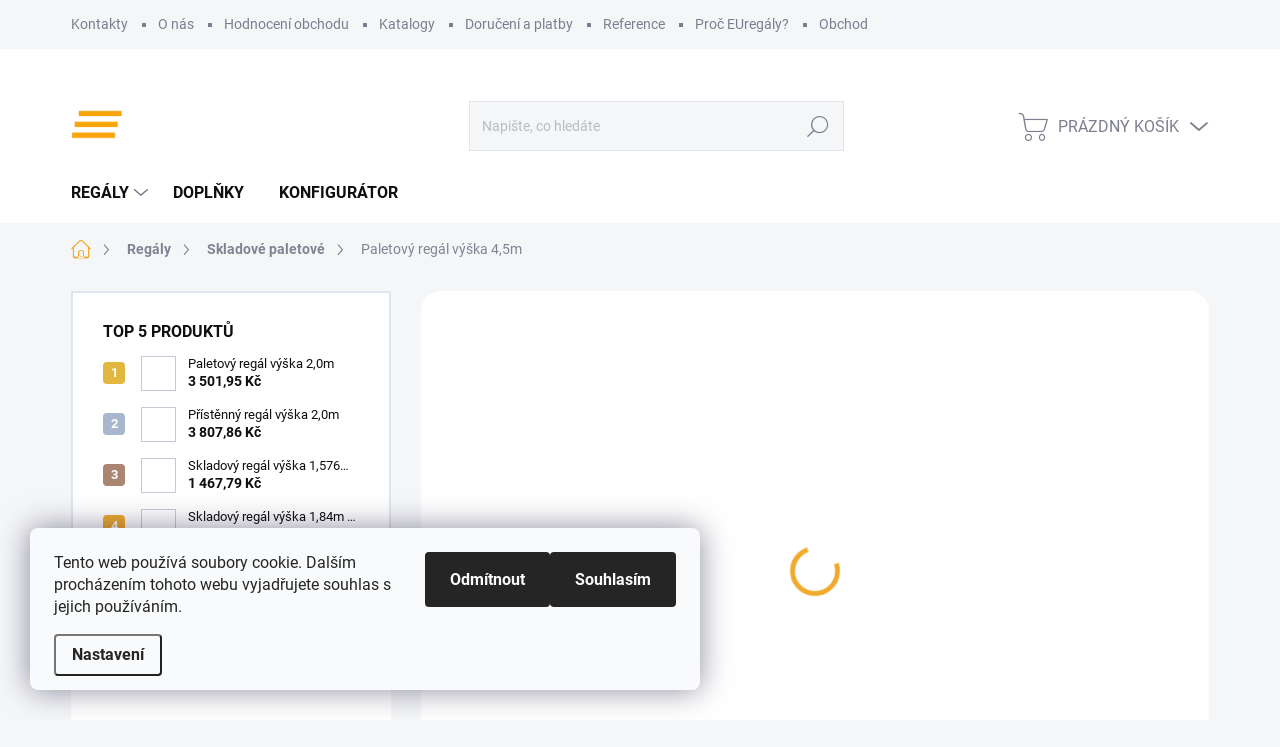

--- FILE ---
content_type: text/html; charset=utf-8
request_url: https://eshop.eu-regaly.cz/regaly-skladove-paletove/paletovy-regal-vyska-4-5m/
body_size: 31956
content:
<!doctype html><html lang="cs" dir="ltr" class="header-background-light external-fonts-loaded"><head><meta charset="utf-8" /><meta name="viewport" content="width=device-width,initial-scale=1" /><title>Paletový regál výška 4,5m - EUregály.cz</title><link rel="preconnect" href="https://cdn.myshoptet.com" /><link rel="dns-prefetch" href="https://cdn.myshoptet.com" /><link rel="preload" href="https://cdn.myshoptet.com/prj/dist/master/cms/libs/jquery/jquery-1.11.3.min.js" as="script" /><link href="https://cdn.myshoptet.com/prj/dist/master/cms/templates/frontend_templates/shared/css/font-face/source-sans-3.css" rel="stylesheet"><link href="https://cdn.myshoptet.com/prj/dist/master/cms/templates/frontend_templates/shared/css/font-face/exo-2.css" rel="stylesheet"><script>
dataLayer = [];
dataLayer.push({'shoptet' : {
    "pageId": 674,
    "pageType": "productDetail",
    "currency": "CZK",
    "currencyInfo": {
        "decimalSeparator": ",",
        "exchangeRate": 1,
        "priceDecimalPlaces": 2,
        "symbol": "K\u010d",
        "symbolLeft": 0,
        "thousandSeparator": " "
    },
    "language": "cs",
    "projectId": 75122,
    "product": {
        "id": 56,
        "guid": "37e17235-a1a3-11e5-a59d-ac162d8a2454",
        "hasVariants": true,
        "codes": [
            {
                "code": "56\/450"
            },
            {
                "code": "56\/451"
            },
            {
                "code": "56\/452"
            },
            {
                "code": "56\/453"
            },
            {
                "code": "56\/454"
            },
            {
                "code": "56\/455"
            },
            {
                "code": "56\/456"
            },
            {
                "code": "56\/457"
            },
            {
                "code": "56\/458"
            },
            {
                "code": "56\/459"
            },
            {
                "code": "56\/460"
            },
            {
                "code": "56\/461"
            },
            {
                "code": "56\/462"
            },
            {
                "code": "56\/463"
            },
            {
                "code": "56\/464"
            },
            {
                "code": "56\/465"
            },
            {
                "code": "56\/466"
            },
            {
                "code": "56\/467"
            },
            {
                "code": "56\/468"
            },
            {
                "code": "56\/469"
            },
            {
                "code": "56\/470"
            },
            {
                "code": "56\/471"
            },
            {
                "code": "56\/472"
            },
            {
                "code": "56\/473"
            },
            {
                "code": "56\/474"
            },
            {
                "code": "56\/475"
            },
            {
                "code": "56\/476"
            },
            {
                "code": "56\/477"
            },
            {
                "code": "56\/478"
            },
            {
                "code": "56\/479"
            },
            {
                "code": "56\/480"
            },
            {
                "code": "56\/481"
            },
            {
                "code": "56\/482"
            },
            {
                "code": "56\/483"
            },
            {
                "code": "56\/484"
            },
            {
                "code": "56\/485"
            },
            {
                "code": "56\/486"
            },
            {
                "code": "56\/487"
            },
            {
                "code": "56\/488"
            },
            {
                "code": "56\/489"
            },
            {
                "code": "56\/490"
            },
            {
                "code": "56\/491"
            },
            {
                "code": "56\/492"
            },
            {
                "code": "56\/493"
            },
            {
                "code": "56\/494"
            },
            {
                "code": "56\/495"
            },
            {
                "code": "56\/496"
            },
            {
                "code": "56\/497"
            },
            {
                "code": "56\/498"
            },
            {
                "code": "56\/499"
            },
            {
                "code": "56\/500"
            },
            {
                "code": "56\/501"
            },
            {
                "code": "56\/502"
            },
            {
                "code": "56\/503"
            },
            {
                "code": "56\/504"
            },
            {
                "code": "56\/505"
            },
            {
                "code": "56\/506"
            },
            {
                "code": "56\/507"
            },
            {
                "code": "56\/508"
            },
            {
                "code": "56\/509"
            }
        ],
        "name": "Paletov\u00fd reg\u00e1l v\u00fd\u0161ka 4,5m",
        "appendix": "",
        "weight": 0,
        "currentCategory": "Reg\u00e1ly | Reg\u00e1ly skladov\u00e9 paletov\u00e9",
        "currentCategoryGuid": "2a648227-d7b1-11e0-9a5c-feab5ed617ed",
        "defaultCategory": "Reg\u00e1ly | Reg\u00e1ly skladov\u00e9 paletov\u00e9",
        "defaultCategoryGuid": "2a648227-d7b1-11e0-9a5c-feab5ed617ed",
        "currency": "CZK",
        "priceWithVatMin": 7187,
        "priceWithVatMax": 14746
    },
    "cartInfo": {
        "id": null,
        "freeShipping": false,
        "freeShippingFrom": 20000,
        "leftToFreeGift": {
            "formattedPrice": "0 K\u010d",
            "priceLeft": 0
        },
        "freeGift": false,
        "leftToFreeShipping": {
            "priceLeft": 20000,
            "dependOnRegion": 0,
            "formattedPrice": "20 000 K\u010d"
        },
        "discountCoupon": [],
        "getNoBillingShippingPrice": {
            "withoutVat": 0,
            "vat": 0,
            "withVat": 0
        },
        "cartItems": [],
        "taxMode": "ORDINARY"
    },
    "cart": [],
    "customer": {
        "priceRatio": 1,
        "priceListId": 1,
        "groupId": null,
        "registered": false,
        "mainAccount": false
    }
}});
dataLayer.push({'cookie_consent' : {
    "marketing": "denied",
    "analytics": "denied"
}});
document.addEventListener('DOMContentLoaded', function() {
    shoptet.consent.onAccept(function(agreements) {
        if (agreements.length == 0) {
            return;
        }
        dataLayer.push({
            'cookie_consent' : {
                'marketing' : (agreements.includes(shoptet.config.cookiesConsentOptPersonalisation)
                    ? 'granted' : 'denied'),
                'analytics': (agreements.includes(shoptet.config.cookiesConsentOptAnalytics)
                    ? 'granted' : 'denied')
            },
            'event': 'cookie_consent'
        });
    });
});
</script>
<meta property="og:type" content="website"><meta property="og:site_name" content="eshop.eu-regaly.cz"><meta property="og:url" content="https://eshop.eu-regaly.cz/regaly-skladove-paletove/paletovy-regal-vyska-4-5m/"><meta property="og:title" content="Paletový regál výška 4,5m - EUregály.cz"><meta name="author" content="EUregály.cz"><meta name="web_author" content="Shoptet.cz"><meta name="dcterms.rightsHolder" content="eshop.eu-regaly.cz"><meta name="robots" content="index,follow"><meta property="og:image" content="https://cdn.myshoptet.com/usr/eshop.eu-regaly.cz/user/shop/big/56_paletovy-regal-vyska-4-5m.jpg?68c4384e"><meta property="og:description" content="Paletový regál výška 4,5m.  Paletové regály slouží na uskladnění europalet."><meta name="description" content="Paletový regál výška 4,5m.  Paletové regály slouží na uskladnění europalet."><meta name="google-site-verification" content="rV6ixTNq3dhyB0aX-ycqWITADBMuqO-JFy8pYzYiD80"><meta property="product:price:amount" content="7186.67"><meta property="product:price:currency" content="CZK"><style>:root {--color-primary: #f0aa2d;--color-primary-h: 38;--color-primary-s: 87%;--color-primary-l: 56%;--color-primary-hover: #33658a;--color-primary-hover-h: 206;--color-primary-hover-s: 46%;--color-primary-hover-l: 37%;--color-secondary: #33658a;--color-secondary-h: 206;--color-secondary-s: 46%;--color-secondary-l: 37%;--color-secondary-hover: #f0aa2d;--color-secondary-hover-h: 38;--color-secondary-hover-s: 87%;--color-secondary-hover-l: 56%;--color-tertiary: #f3f3f3;--color-tertiary-h: 0;--color-tertiary-s: 0%;--color-tertiary-l: 95%;--color-tertiary-hover: #000000;--color-tertiary-hover-h: 0;--color-tertiary-hover-s: 0%;--color-tertiary-hover-l: 0%;--color-header-background: #ffffff;--template-font: "Source Sans 3";--template-headings-font: "Exo 2";--header-background-url: url("https://cdn.myshoptet.com/usr/eshop.eu-regaly.cz/user/header_backgrounds/hlavicka-1.jpg");--cookies-notice-background: #F8FAFB;--cookies-notice-color: #252525;--cookies-notice-button-hover: #27263f;--cookies-notice-link-hover: #3b3a5f;--templates-update-management-preview-mode-content: "Náhled aktualizací šablony je aktivní pro váš prohlížeč."}</style>
    <script>var shoptet = shoptet || {};</script>
    <script src="https://cdn.myshoptet.com/prj/dist/master/shop/dist/main-3g-header.js.05f199e7fd2450312de2.js"></script>
<!-- User include --><!-- service 1000(633) html code header -->
<link rel="stylesheet" href="https://cdn.myshoptet.com/usr/apollo.jakubtursky.sk/user/documents/assets/main.css?v=1769">

<noscript>
<style>
.before-carousel:before,
.before-carousel:after,
.products-block:after,
.products-block:before,
.p-detail-inner:before,
.p-detail-inner:after{
	display: none;
}

.products-block .product, .products-block .slider-group-products,
.next-to-carousel-banners .banner-wrapper,
.before-carousel .content-wrapper-in,
.p-detail-inner .p-detail-inner-header, .p-detail-inner #product-detail-form {
  opacity: 1;
}

body.type-category .content-wrapper-in,
body.type-manufacturer-detail .content-wrapper-in,
body.type-product .content-wrapper-in {
	visibility: visible!important;
}
</style>
</noscript>

<style>
@font-face {
  font-family: 'apollo';
  font-display: swap;
  src:  url('https://cdn.myshoptet.com/usr/apollo.jakubtursky.sk/user/documents/assets/iconfonts/icomoon.eot?v=107');
  src:  url('https://cdn.myshoptet.com/usr/apollo.jakubtursky.sk/user/documents/assets/iconfonts/icomoon.eot?v=107') format('embedded-opentype'),
    url('https://cdn.myshoptet.com/usr/apollo.jakubtursky.sk/user/documents/assets/iconfonts/icomoon.ttf?v=107') format('truetype'),
    url('https://cdn.myshoptet.com/usr/apollo.jakubtursky.sk/user/documents/assets/iconfonts/icomoon.woff?v=107') format('woff'),
    url('https://cdn.myshoptet.com/usr/apollo.jakubtursky.sk/user/documents/assets/iconfonts/icomoon.svg?v=107') format('svg');
  font-weight: normal;
  font-style: normal;
  font-display: block;
}
.top-navigation-bar .top-nav-button.top-nav-button-login.primary{
	display: none;
}
.basic-description>h3:first-child{
	display: none;
}
/*.header-info-banner-addon{
	background-color: black;
}*/
</style>

<style>
.not-working {
  background-color: rgba(0,0,0, 0.9);
  color: white;
  width: 100%;
  height: 100%;
  position: fixed;
  top: 0;
  left: 0;
  z-index: 9999999;
  text-align: center;
  padding: 50px;
  line-height: 1.6;
  font-size: 16px;
}
</style>

<!-- project html code header -->
<style>
#signature .title{
display:none;
}

#signature img {
    margin-right: 0;
    margin-left: 8px;
    max-width: 75px;
}

.welcome {
background-color: #f000;
}

#signature a {
    display:flex;
    align-items: center;
    line-height: 1;
    font-size: 14px;
}

#signature div {
	display:flex;
	justify-content:flex-end;
	align-items:center;
	gap:6px;
}

@media (max-width: 767px) {
#signature div {
	justify-content:center;
}
}
</style>
<!-- /User include --><link rel="shortcut icon" href="/favicon.ico" type="image/x-icon" /><link rel="canonical" href="https://eshop.eu-regaly.cz/regaly-skladove-paletove/paletovy-regal-vyska-4-5m/" /><script>!function(){var t={9196:function(){!function(){var t=/\[object (Boolean|Number|String|Function|Array|Date|RegExp)\]/;function r(r){return null==r?String(r):(r=t.exec(Object.prototype.toString.call(Object(r))))?r[1].toLowerCase():"object"}function n(t,r){return Object.prototype.hasOwnProperty.call(Object(t),r)}function e(t){if(!t||"object"!=r(t)||t.nodeType||t==t.window)return!1;try{if(t.constructor&&!n(t,"constructor")&&!n(t.constructor.prototype,"isPrototypeOf"))return!1}catch(t){return!1}for(var e in t);return void 0===e||n(t,e)}function o(t,r,n){this.b=t,this.f=r||function(){},this.d=!1,this.a={},this.c=[],this.e=function(t){return{set:function(r,n){u(c(r,n),t.a)},get:function(r){return t.get(r)}}}(this),i(this,t,!n);var e=t.push,o=this;t.push=function(){var r=[].slice.call(arguments,0),n=e.apply(t,r);return i(o,r),n}}function i(t,n,o){for(t.c.push.apply(t.c,n);!1===t.d&&0<t.c.length;){if("array"==r(n=t.c.shift()))t:{var i=n,a=t.a;if("string"==r(i[0])){for(var f=i[0].split("."),s=f.pop(),p=(i=i.slice(1),0);p<f.length;p++){if(void 0===a[f[p]])break t;a=a[f[p]]}try{a[s].apply(a,i)}catch(t){}}}else if("function"==typeof n)try{n.call(t.e)}catch(t){}else{if(!e(n))continue;for(var l in n)u(c(l,n[l]),t.a)}o||(t.d=!0,t.f(t.a,n),t.d=!1)}}function c(t,r){for(var n={},e=n,o=t.split("."),i=0;i<o.length-1;i++)e=e[o[i]]={};return e[o[o.length-1]]=r,n}function u(t,o){for(var i in t)if(n(t,i)){var c=t[i];"array"==r(c)?("array"==r(o[i])||(o[i]=[]),u(c,o[i])):e(c)?(e(o[i])||(o[i]={}),u(c,o[i])):o[i]=c}}window.DataLayerHelper=o,o.prototype.get=function(t){var r=this.a;t=t.split(".");for(var n=0;n<t.length;n++){if(void 0===r[t[n]])return;r=r[t[n]]}return r},o.prototype.flatten=function(){this.b.splice(0,this.b.length),this.b[0]={},u(this.a,this.b[0])}}()}},r={};function n(e){var o=r[e];if(void 0!==o)return o.exports;var i=r[e]={exports:{}};return t[e](i,i.exports,n),i.exports}n.n=function(t){var r=t&&t.__esModule?function(){return t.default}:function(){return t};return n.d(r,{a:r}),r},n.d=function(t,r){for(var e in r)n.o(r,e)&&!n.o(t,e)&&Object.defineProperty(t,e,{enumerable:!0,get:r[e]})},n.o=function(t,r){return Object.prototype.hasOwnProperty.call(t,r)},function(){"use strict";n(9196)}()}();</script>    <!-- Global site tag (gtag.js) - Google Analytics -->
    <script async src="https://www.googletagmanager.com/gtag/js?id=G-SNKNFB2PRX"></script>
    <script>
        
        window.dataLayer = window.dataLayer || [];
        function gtag(){dataLayer.push(arguments);}
        

                    console.debug('default consent data');

            gtag('consent', 'default', {"ad_storage":"denied","analytics_storage":"denied","ad_user_data":"denied","ad_personalization":"denied","wait_for_update":500});
            dataLayer.push({
                'event': 'default_consent'
            });
        
        gtag('js', new Date());

        
                gtag('config', 'G-SNKNFB2PRX', {"groups":"GA4","send_page_view":false,"content_group":"productDetail","currency":"CZK","page_language":"cs"});
        
                gtag('config', 'AW-981062139', {"allow_enhanced_conversions":true});
        
        
        
        
        
                    gtag('event', 'page_view', {"send_to":"GA4","page_language":"cs","content_group":"productDetail","currency":"CZK"});
        
                gtag('set', 'currency', 'CZK');

        gtag('event', 'view_item', {
            "send_to": "UA",
            "items": [
                {
                    "id": "56\/450",
                    "name": "Paletov\u00fd reg\u00e1l v\u00fd\u0161ka 4,5m",
                    "category": "Reg\u00e1ly \/ Reg\u00e1ly skladov\u00e9 paletov\u00e9",
                                                            "variant": "Hloubka: 800mm, Nosn\u00edkov\u00fd p\u00e1r d\u00e9lka: 1800mm s nosnost\u00ed 1150kg, Po\u010det nosn\u00edkov\u00fdch p\u00e1r\u00fa: 1, V\u00fd\u0161ka: 4500mm",
                                        "price": 5939.4
                }
            ]
        });
        
        
        
        
        
                    gtag('event', 'view_item', {"send_to":"GA4","page_language":"cs","content_group":"productDetail","value":5939.3999999999996,"currency":"CZK","items":[{"item_id":"56\/450","item_name":"Paletov\u00fd reg\u00e1l v\u00fd\u0161ka 4,5m","item_category":"Reg\u00e1ly","item_category2":"Reg\u00e1ly skladov\u00e9 paletov\u00e9","item_variant":"56\/450~Hloubka: 800mm, Nosn\u00edkov\u00fd p\u00e1r d\u00e9lka: 1800mm s nosnost\u00ed 1150kg, Po\u010det nosn\u00edkov\u00fdch p\u00e1r\u00fa: 1, V\u00fd\u0161ka: 4500mm","price":5939.3999999999996,"quantity":1,"index":0}]});
        
        
        
        
        
        
        
        document.addEventListener('DOMContentLoaded', function() {
            if (typeof shoptet.tracking !== 'undefined') {
                for (var id in shoptet.tracking.bannersList) {
                    gtag('event', 'view_promotion', {
                        "send_to": "UA",
                        "promotions": [
                            {
                                "id": shoptet.tracking.bannersList[id].id,
                                "name": shoptet.tracking.bannersList[id].name,
                                "position": shoptet.tracking.bannersList[id].position
                            }
                        ]
                    });
                }
            }

            shoptet.consent.onAccept(function(agreements) {
                if (agreements.length !== 0) {
                    console.debug('gtag consent accept');
                    var gtagConsentPayload =  {
                        'ad_storage': agreements.includes(shoptet.config.cookiesConsentOptPersonalisation)
                            ? 'granted' : 'denied',
                        'analytics_storage': agreements.includes(shoptet.config.cookiesConsentOptAnalytics)
                            ? 'granted' : 'denied',
                                                                                                'ad_user_data': agreements.includes(shoptet.config.cookiesConsentOptPersonalisation)
                            ? 'granted' : 'denied',
                        'ad_personalization': agreements.includes(shoptet.config.cookiesConsentOptPersonalisation)
                            ? 'granted' : 'denied',
                        };
                    console.debug('update consent data', gtagConsentPayload);
                    gtag('consent', 'update', gtagConsentPayload);
                    dataLayer.push(
                        { 'event': 'update_consent' }
                    );
                }
            });
        });
    </script>
<script>
    (function(t, r, a, c, k, i, n, g) { t['ROIDataObject'] = k;
    t[k]=t[k]||function(){ (t[k].q=t[k].q||[]).push(arguments) },t[k].c=i;n=r.createElement(a),
    g=r.getElementsByTagName(a)[0];n.async=1;n.src=c;g.parentNode.insertBefore(n,g)
    })(window, document, 'script', '//www.heureka.cz/ocm/sdk.js?source=shoptet&version=2&page=product_detail', 'heureka', 'cz');

    heureka('set_user_consent', 0);
</script>
</head><body class="desktop id-674 in-regaly-skladove-paletove template-11 type-product type-detail multiple-columns-body columns-mobile-2 columns-3 blank-mode blank-mode-css ums_forms_redesign--off ums_a11y_category_page--on ums_discussion_rating_forms--off ums_flags_display_unification--on ums_a11y_login--on mobile-header-version-1"><script>
var dataHelper = new DataLayerHelper(dataLayer);
// Page type is one of:
//     checkout: cart, billingAndShipping, customerDetails, thankYou
//     other:    homepage, article, category, productDetail, section
var pageType = dataHelper.get('shoptet.pageType');

// On any page, you can check for content of cart.
// It contains pairs productCode => itemCount
var cart = dataHelper.get('shoptet.cart');

// Different page types have different data available
if (pageType == "productDetail") {
  dataLayer.push({
    // We show how to change delimiter if needed
    'hierarchy' : dataHelper.get('shoptet.product.currentCategory').split(' \| ').join(':')
  });
}
</script>
    <div class="siteCookies siteCookies--left siteCookies--light js-siteCookies" role="dialog" data-testid="cookiesPopup" data-nosnippet>
        <div class="siteCookies__form">
            <div class="siteCookies__content">
                <div class="siteCookies__text">
                    Tento web používá soubory cookie. Dalším procházením tohoto webu vyjadřujete souhlas s jejich používáním.
                </div>
                <p class="siteCookies__links">
                    <button class="siteCookies__link js-cookies-settings" aria-label="Nastavení cookies" data-testid="cookiesSettings">Nastavení</button>
                </p>
            </div>
            <div class="siteCookies__buttonWrap">
                                    <button class="siteCookies__button js-cookiesConsentSubmit" value="reject" aria-label="Odmítnout cookies" data-testid="buttonCookiesReject">Odmítnout</button>
                                <button class="siteCookies__button js-cookiesConsentSubmit" value="all" aria-label="Přijmout cookies" data-testid="buttonCookiesAccept">Souhlasím</button>
            </div>
        </div>
        <script>
            document.addEventListener("DOMContentLoaded", () => {
                const siteCookies = document.querySelector('.js-siteCookies');
                document.addEventListener("scroll", shoptet.common.throttle(() => {
                    const st = document.documentElement.scrollTop;
                    if (st > 1) {
                        siteCookies.classList.add('siteCookies--scrolled');
                    } else {
                        siteCookies.classList.remove('siteCookies--scrolled');
                    }
                }, 100));
            });
        </script>
    </div>
<a href="#content" class="skip-link sr-only">Přejít na obsah</a><div class="overall-wrapper"><div class="user-action"><div class="container">
    <div class="user-action-in">
                    <div id="login" class="user-action-login popup-widget login-widget" role="dialog" aria-labelledby="loginHeading">
        <div class="popup-widget-inner">
                            <h2 id="loginHeading">Přihlášení k vašemu účtu</h2><div id="customerLogin"><form action="/action/Customer/Login/" method="post" id="formLoginIncluded" class="csrf-enabled formLogin" data-testid="formLogin"><input type="hidden" name="referer" value="" /><div class="form-group"><div class="input-wrapper email js-validated-element-wrapper no-label"><input type="email" name="email" class="form-control" autofocus placeholder="E-mailová adresa (např. jan@novak.cz)" data-testid="inputEmail" autocomplete="email" required /></div></div><div class="form-group"><div class="input-wrapper password js-validated-element-wrapper no-label"><input type="password" name="password" class="form-control" placeholder="Heslo" data-testid="inputPassword" autocomplete="current-password" required /><span class="no-display">Nemůžete vyplnit toto pole</span><input type="text" name="surname" value="" class="no-display" /></div></div><div class="form-group"><div class="login-wrapper"><button type="submit" class="btn btn-secondary btn-text btn-login" data-testid="buttonSubmit">Přihlásit se</button><div class="password-helper"><a href="/registrace/" data-testid="signup" rel="nofollow">Nová registrace</a><a href="/klient/zapomenute-heslo/" rel="nofollow">Zapomenuté heslo</a></div></div></div></form>
</div>                    </div>
    </div>

                            <div id="cart-widget" class="user-action-cart popup-widget cart-widget loader-wrapper" data-testid="popupCartWidget" role="dialog" aria-hidden="true">
    <div class="popup-widget-inner cart-widget-inner place-cart-here">
        <div class="loader-overlay">
            <div class="loader"></div>
        </div>
    </div>

    <div class="cart-widget-button">
        <a href="/kosik/" class="btn btn-conversion" id="continue-order-button" rel="nofollow" data-testid="buttonNextStep">Pokračovat do košíku</a>
    </div>
</div>
            </div>
</div>
</div><div class="top-navigation-bar" data-testid="topNavigationBar">

    <div class="container">

        <div class="top-navigation-contacts">
            <strong>Zákaznická podpora:</strong><a href="tel:+420608963532" class="project-phone" aria-label="Zavolat na +420608963532" data-testid="contactboxPhone"><span>+420 608 963 532</span></a><a href="mailto:info@eu-regaly.cz" class="project-email" data-testid="contactboxEmail"><span>info@eu-regaly.cz</span></a>        </div>

                            <div class="top-navigation-menu">
                <div class="top-navigation-menu-trigger"></div>
                <ul class="top-navigation-bar-menu">
                                            <li class="top-navigation-menu-item-29">
                            <a href="/kontakty/">Kontakty</a>
                        </li>
                                            <li class="top-navigation-menu-item-698">
                            <a href="/o-nas/">O nás</a>
                        </li>
                                            <li class="top-navigation-menu-item--51">
                            <a href="/hodnoceni-obchodu/">Hodnocení obchodu</a>
                        </li>
                                            <li class="top-navigation-menu-item-686">
                            <a href="/katalogy/">Katalogy</a>
                        </li>
                                            <li class="top-navigation-menu-item-695">
                            <a href="/doprava/">Doručení a platby</a>
                        </li>
                                            <li class="top-navigation-menu-item-701">
                            <a href="/reference/">Reference</a>
                        </li>
                                            <li class="top-navigation-menu-item-689">
                            <a href="/konkurencni-vyhody/">Proč EUregály?</a>
                        </li>
                                            <li class="top-navigation-menu-item-710">
                            <a href="/obchodni-podminky/">Obchodní podmínky</a>
                        </li>
                                            <li class="top-navigation-menu-item-713">
                            <a href="/podminky-ochrany-osobnich-udaju/">Podmínky ochrany osobních údajů</a>
                        </li>
                                    </ul>
                <ul class="top-navigation-bar-menu-helper"></ul>
            </div>
        
        <div class="top-navigation-tools">
            <div class="responsive-tools">
                <a href="#" class="toggle-window" data-target="search" aria-label="Hledat" data-testid="linkSearchIcon"></a>
                                                            <a href="#" class="toggle-window" data-target="login"></a>
                                                    <a href="#" class="toggle-window" data-target="navigation" aria-label="Menu" data-testid="hamburgerMenu"></a>
            </div>
                        <button class="top-nav-button top-nav-button-login toggle-window" type="button" data-target="login" aria-haspopup="dialog" aria-controls="login" aria-expanded="false" data-testid="signin"><span>Přihlášení</span></button>        </div>

    </div>

</div>
<header id="header"><div class="container navigation-wrapper">
    <div class="header-top">
        <div class="site-name-wrapper">
            <div class="site-name"><a href="/" data-testid="linkWebsiteLogo"><img src="https://cdn.myshoptet.com/usr/eshop.eu-regaly.cz/user/logos/euregaly_logo.png" alt="EUregály.cz" fetchpriority="low" /></a></div>        </div>
        <div class="search" itemscope itemtype="https://schema.org/WebSite">
            <meta itemprop="headline" content="Regály skladové paletové"/><meta itemprop="url" content="https://eshop.eu-regaly.cz"/><meta itemprop="text" content="Paletový regál výška 4,5m. Paletové regály slouží na uskladnění europalet."/>            <form action="/action/ProductSearch/prepareString/" method="post"
    id="formSearchForm" class="search-form compact-form js-search-main"
    itemprop="potentialAction" itemscope itemtype="https://schema.org/SearchAction" data-testid="searchForm">
    <fieldset>
        <meta itemprop="target"
            content="https://eshop.eu-regaly.cz/vyhledavani/?string={string}"/>
        <input type="hidden" name="language" value="cs"/>
        
            
<input
    type="search"
    name="string"
        class="query-input form-control search-input js-search-input"
    placeholder="Napište, co hledáte"
    autocomplete="off"
    required
    itemprop="query-input"
    aria-label="Vyhledávání"
    data-testid="searchInput"
>
            <button type="submit" class="btn btn-default" data-testid="searchBtn">Hledat</button>
        
    </fieldset>
</form>
        </div>
        <div class="navigation-buttons">
                
    <a href="/kosik/" class="btn btn-icon toggle-window cart-count" data-target="cart" data-hover="true" data-redirect="true" data-testid="headerCart" rel="nofollow" aria-haspopup="dialog" aria-expanded="false" aria-controls="cart-widget">
        
                <span class="sr-only">Nákupní košík</span>
        
            <span class="cart-price visible-lg-inline-block" data-testid="headerCartPrice">
                                    Prázdný košík                            </span>
        
    
            </a>
        </div>
    </div>
    <nav id="navigation" aria-label="Hlavní menu" data-collapsible="true"><div class="navigation-in menu"><ul class="menu-level-1" role="menubar" data-testid="headerMenuItems"><li class="menu-item-692 ext" role="none"><a href="/regaly/" data-testid="headerMenuItem" role="menuitem" aria-haspopup="true" aria-expanded="false"><b>Regály</b><span class="submenu-arrow"></span></a><ul class="menu-level-2" aria-label="Regály" tabindex="-1" role="menu"><li class="menu-item-684" role="none"><a href="/regaly-skladove-policove/" class="menu-image" data-testid="headerMenuItem" tabindex="-1" aria-hidden="true"><img src="data:image/svg+xml,%3Csvg%20width%3D%22140%22%20height%3D%22100%22%20xmlns%3D%22http%3A%2F%2Fwww.w3.org%2F2000%2Fsvg%22%3E%3C%2Fsvg%3E" alt="" aria-hidden="true" width="140" height="100"  data-src="https://cdn.myshoptet.com/usr/eshop.eu-regaly.cz/user/categories/thumb/shelves.svg" fetchpriority="low" /></a><div><a href="/regaly-skladove-policove/" data-testid="headerMenuItem" role="menuitem"><span>Skladové policové</span></a>
                        </div></li><li class="menu-item-674 active" role="none"><a href="/regaly-skladove-paletove/" class="menu-image" data-testid="headerMenuItem" tabindex="-1" aria-hidden="true"><img src="data:image/svg+xml,%3Csvg%20width%3D%22140%22%20height%3D%22100%22%20xmlns%3D%22http%3A%2F%2Fwww.w3.org%2F2000%2Fsvg%22%3E%3C%2Fsvg%3E" alt="" aria-hidden="true" width="140" height="100"  data-src="https://cdn.myshoptet.com/usr/eshop.eu-regaly.cz/user/categories/thumb/pallet.svg" fetchpriority="low" /></a><div><a href="/regaly-skladove-paletove/" data-testid="headerMenuItem" role="menuitem"><span>Skladové paletové</span></a>
                        </div></li><li class="menu-item-673" role="none"><a href="/regaly-do-archivu/" class="menu-image" data-testid="headerMenuItem" tabindex="-1" aria-hidden="true"><img src="data:image/svg+xml,%3Csvg%20width%3D%22140%22%20height%3D%22100%22%20xmlns%3D%22http%3A%2F%2Fwww.w3.org%2F2000%2Fsvg%22%3E%3C%2Fsvg%3E" alt="" aria-hidden="true" width="140" height="100"  data-src="https://cdn.myshoptet.com/usr/eshop.eu-regaly.cz/user/categories/thumb/archive.svg" fetchpriority="low" /></a><div><a href="/regaly-do-archivu/" data-testid="headerMenuItem" role="menuitem"><span>Do archivu</span></a>
                        </div></li><li class="menu-item-683 has-third-level" role="none"><a href="/regaly-do-obchodu/" class="menu-image" data-testid="headerMenuItem" tabindex="-1" aria-hidden="true"><img src="data:image/svg+xml,%3Csvg%20width%3D%22140%22%20height%3D%22100%22%20xmlns%3D%22http%3A%2F%2Fwww.w3.org%2F2000%2Fsvg%22%3E%3C%2Fsvg%3E" alt="" aria-hidden="true" width="140" height="100"  data-src="https://cdn.myshoptet.com/usr/eshop.eu-regaly.cz/user/categories/thumb/shelves-2.svg" fetchpriority="low" /></a><div><a href="/regaly-do-obchodu/" data-testid="headerMenuItem" role="menuitem"><span>Do obchodu</span></a>
                                                    <ul class="menu-level-3" role="menu">
                                                                    <li class="menu-item-704" role="none">
                                        <a href="/pristenne-regaly-do-obchodu/" data-testid="headerMenuItem" role="menuitem">
                                            Přístěnné</a>,                                    </li>
                                                                    <li class="menu-item-707" role="none">
                                        <a href="/oboustranne-regaly-do-obchodu/" data-testid="headerMenuItem" role="menuitem">
                                            Oboustranné</a>                                    </li>
                                                            </ul>
                        </div></li></ul></li>
<li class="menu-item-687" role="none"><a href="/doplnky/" data-testid="headerMenuItem" role="menuitem" aria-expanded="false"><b>Doplňky</b></a></li>
<li class="menu-item-external-13" role="none"><a href="http://www.eu-regaly.cz/konfigurator/id-80" target="blank" data-testid="headerMenuItem" role="menuitem" aria-expanded="false"><b>Konfigurátor</b></a></li>
</ul>
    <ul class="navigationActions" role="menu">
                            <li role="none">
                                    <a href="/login/?backTo=%2Fregaly-skladove-paletove%2Fpaletovy-regal-vyska-4-5m%2F" rel="nofollow" data-testid="signin" role="menuitem"><span>Přihlášení</span></a>
                            </li>
                        </ul>
</div><span class="navigation-close"></span></nav><div class="menu-helper" data-testid="hamburgerMenu"><span>Více</span></div>
</div></header><!-- / header -->


                    <div class="container breadcrumbs-wrapper">
            <div class="breadcrumbs navigation-home-icon-wrapper" itemscope itemtype="https://schema.org/BreadcrumbList">
                                                                            <span id="navigation-first" data-basetitle="EUregály.cz" itemprop="itemListElement" itemscope itemtype="https://schema.org/ListItem">
                <a href="/" itemprop="item" class="navigation-home-icon"><span class="sr-only" itemprop="name">Domů</span></a>
                <span class="navigation-bullet">/</span>
                <meta itemprop="position" content="1" />
            </span>
                                <span id="navigation-1" itemprop="itemListElement" itemscope itemtype="https://schema.org/ListItem">
                <a href="/regaly/" itemprop="item" data-testid="breadcrumbsSecondLevel"><span itemprop="name">Regály</span></a>
                <span class="navigation-bullet">/</span>
                <meta itemprop="position" content="2" />
            </span>
                                <span id="navigation-2" itemprop="itemListElement" itemscope itemtype="https://schema.org/ListItem">
                <a href="/regaly-skladove-paletove/" itemprop="item" data-testid="breadcrumbsSecondLevel"><span itemprop="name">Skladové paletové</span></a>
                <span class="navigation-bullet">/</span>
                <meta itemprop="position" content="3" />
            </span>
                                            <span id="navigation-3" itemprop="itemListElement" itemscope itemtype="https://schema.org/ListItem" data-testid="breadcrumbsLastLevel">
                <meta itemprop="item" content="https://eshop.eu-regaly.cz/regaly-skladove-paletove/paletovy-regal-vyska-4-5m/" />
                <meta itemprop="position" content="4" />
                <span itemprop="name" data-title="Paletový regál výška 4,5m">Paletový regál výška 4,5m <span class="appendix"></span></span>
            </span>
            </div>
        </div>
    
<div id="content-wrapper" class="container content-wrapper">
    
    <div class="content-wrapper-in">
                                                <aside class="sidebar sidebar-left"  data-testid="sidebarMenu">
                                                                                                <div class="sidebar-inner">
                                                                                                                                                                        <div class="box box-bg-variant box-sm box-topProducts">        <div class="top-products-wrapper js-top10" >
        <h4><span>Top 5 produktů</span></h4>
        <ol class="top-products">
                            <li class="display-image">
                                            <a href="/regaly-skladove-paletove/paletovy-regal-vyska-2m/" class="top-products-image">
                            <img src="data:image/svg+xml,%3Csvg%20width%3D%22100%22%20height%3D%22100%22%20xmlns%3D%22http%3A%2F%2Fwww.w3.org%2F2000%2Fsvg%22%3E%3C%2Fsvg%3E" alt="Paletový regál výška 2,0m" width="100" height="100"  data-src="https://cdn.myshoptet.com/usr/eshop.eu-regaly.cz/user/shop/related/39_paletovy-regal-vyska-2-0m.jpg?68c4384e" fetchpriority="low" />
                        </a>
                                        <a href="/regaly-skladove-paletove/paletovy-regal-vyska-2m/" class="top-products-content">
                        <span class="top-products-name">  Paletový regál výška 2,0m</span>
                        
                                                        <strong>
                                3 501,95 Kč
                                

                            </strong>
                                                    
                    </a>
                </li>
                            <li class="display-image">
                                            <a href="/regaly-do-obchodu/pristenny-regal-vyska-2-0m/" class="top-products-image">
                            <img src="data:image/svg+xml,%3Csvg%20width%3D%22100%22%20height%3D%22100%22%20xmlns%3D%22http%3A%2F%2Fwww.w3.org%2F2000%2Fsvg%22%3E%3C%2Fsvg%3E" alt="Přístěnný regál výška 2,0m" width="100" height="100"  data-src="https://cdn.myshoptet.com/usr/eshop.eu-regaly.cz/user/shop/related/71_pristenny-regal-vyska-2-0m.jpg?68c4384e" fetchpriority="low" />
                        </a>
                                        <a href="/regaly-do-obchodu/pristenny-regal-vyska-2-0m/" class="top-products-content">
                        <span class="top-products-name">  Přístěnný regál výška 2,0m</span>
                        
                                                        <strong>
                                3 807,86 Kč
                                

                            </strong>
                                                    
                    </a>
                </li>
                            <li class="display-image">
                                            <a href="/regaly-skladove-policove/skladovy-regal-vyska-1-576m-s-kovovymi-policemi/" class="top-products-image">
                            <img src="data:image/svg+xml,%3Csvg%20width%3D%22100%22%20height%3D%22100%22%20xmlns%3D%22http%3A%2F%2Fwww.w3.org%2F2000%2Fsvg%22%3E%3C%2Fsvg%3E" alt="Skladový regál výška 1,576m s kovovými policemi" width="100" height="100"  data-src="https://cdn.myshoptet.com/usr/eshop.eu-regaly.cz/user/shop/related/58(1)_skladovy-regal-vyska-1-576m-s-kovovymi-policemi.jpg?68c4384e" fetchpriority="low" />
                        </a>
                                        <a href="/regaly-skladove-policove/skladovy-regal-vyska-1-576m-s-kovovymi-policemi/" class="top-products-content">
                        <span class="top-products-name">  Skladový regál výška 1,576m s kovovými policemi</span>
                        
                                                        <strong>
                                1 467,79 Kč
                                

                            </strong>
                                                    
                    </a>
                </li>
                            <li class="display-image">
                                            <a href="/regaly-skladove-policove/skladovy-regal-vyska-1-84m-s-kovovymi-policemi/" class="top-products-image">
                            <img src="data:image/svg+xml,%3Csvg%20width%3D%22100%22%20height%3D%22100%22%20xmlns%3D%22http%3A%2F%2Fwww.w3.org%2F2000%2Fsvg%22%3E%3C%2Fsvg%3E" alt="Skladový regál výška 1,84m s kovovými policemi" width="100" height="100"  data-src="https://cdn.myshoptet.com/usr/eshop.eu-regaly.cz/user/shop/related/64(1)_skladovy-regal-vyska-1-84m-s-kovovymi-policemi.jpg?68c4384e" fetchpriority="low" />
                        </a>
                                        <a href="/regaly-skladove-policove/skladovy-regal-vyska-1-84m-s-kovovymi-policemi/" class="top-products-content">
                        <span class="top-products-name">  Skladový regál výška 1,84m s kovovými policemi</span>
                        
                                                        <strong>
                                1 421,46 Kč
                                

                            </strong>
                                                    
                    </a>
                </li>
                            <li class="display-image">
                                            <a href="/regaly-do-archivu/skladovy-regal-vyska-2-0m-s-kovovymi-policemi-2/" class="top-products-image">
                            <img src="data:image/svg+xml,%3Csvg%20width%3D%22100%22%20height%3D%22100%22%20xmlns%3D%22http%3A%2F%2Fwww.w3.org%2F2000%2Fsvg%22%3E%3C%2Fsvg%3E" alt="Regál do archivu výška 2,0m s kovovými policemi" width="100" height="100"  data-src="https://cdn.myshoptet.com/usr/eshop.eu-regaly.cz/user/shop/related/113_regal-do-archivu-vyska-2-0m-s-kovovymi-policemi.jpg?68c4384e" fetchpriority="low" />
                        </a>
                                        <a href="/regaly-do-archivu/skladovy-regal-vyska-2-0m-s-kovovymi-policemi-2/" class="top-products-content">
                        <span class="top-products-name">  Regál do archivu výška 2,0m s kovovými policemi</span>
                        
                                                        <strong>
                                1 722,20 Kč
                                

                            </strong>
                                                    
                    </a>
                </li>
                    </ol>
    </div>
</div>
                                                                        <div class="banner"><div class="banner-wrapper banner4"><span data-ec-promo-id="65"><div class="support">
    <div class="support__content">
        <div class="support__title-block">
            <div class="support__title">Potřebujete PORADIT nebo máte INDIVIDUÁLNÍ požadavky?</div>
            <div class="support__title support__title--gray"></div>
        </div>
        <div class="support__address-block js-support-address-block">
        </div>
        <a href="/kontakty" class="btn btn-secondary">Kontaktujte nás</a>
    </div>
</div></span></div></div>
                                            <div class="banner"><div class="banner-wrapper banner6"><span data-ec-promo-id="71"><a href="http://www.eu-regaly.cz" class="sale" target="_blank" rel="noopener noreferrer">
<span class="sale__content">
<span class="sale__title-block">
<span class="sale__icon">
<img src='https://cdn.myshoptet.com/usr/eshop.eu-regaly.cz/user/documents/upload/configurator.svg'>
</span>
<span class="sale__title" style="text-transform: none !important;">Konfigurátor regálů</span>
</span>
</span>
</a></span></div></div>
                                        </div>
                                                            </aside>
                            <main id="content" class="content narrow">
                                                        <script>
            
            var shoptet = shoptet || {};
            shoptet.variantsUnavailable = shoptet.variantsUnavailable || {};
            
            shoptet.variantsUnavailable.availableVariantsResource = ["13-48-14-50-16-61-17-63","13-48-14-50-16-61-17-64","13-48-14-50-16-61-17-65","13-48-14-50-16-61-17-66","13-48-14-50-16-68-17-63","13-48-14-50-16-68-17-64","13-48-14-50-16-68-17-65","13-48-14-50-16-68-17-66","13-48-14-50-16-62-17-63","13-48-14-50-16-62-17-64","13-48-14-50-16-62-17-65","13-48-14-50-16-62-17-66","13-48-14-50-16-69-17-63","13-48-14-50-16-69-17-64","13-48-14-50-16-69-17-65","13-48-14-50-16-69-17-66","13-48-14-50-16-70-17-63","13-48-14-50-16-70-17-64","13-48-14-50-16-70-17-65","13-48-14-50-16-70-17-66","13-48-14-51-16-61-17-63","13-48-14-51-16-61-17-64","13-48-14-51-16-61-17-65","13-48-14-51-16-61-17-66","13-48-14-51-16-68-17-63","13-48-14-51-16-68-17-64","13-48-14-51-16-68-17-65","13-48-14-51-16-68-17-66","13-48-14-51-16-62-17-63","13-48-14-51-16-62-17-64","13-48-14-51-16-62-17-65","13-48-14-51-16-62-17-66","13-48-14-51-16-69-17-63","13-48-14-51-16-69-17-64","13-48-14-51-16-69-17-65","13-48-14-51-16-69-17-66","13-48-14-51-16-70-17-63","13-48-14-51-16-70-17-64","13-48-14-51-16-70-17-65","13-48-14-51-16-70-17-66","13-48-14-52-16-61-17-63","13-48-14-52-16-61-17-64","13-48-14-52-16-61-17-65","13-48-14-52-16-61-17-66","13-48-14-52-16-68-17-63","13-48-14-52-16-68-17-64","13-48-14-52-16-68-17-65","13-48-14-52-16-68-17-66","13-48-14-52-16-62-17-63","13-48-14-52-16-62-17-64","13-48-14-52-16-62-17-65","13-48-14-52-16-62-17-66","13-48-14-52-16-69-17-63","13-48-14-52-16-69-17-64","13-48-14-52-16-69-17-65","13-48-14-52-16-69-17-66","13-48-14-52-16-70-17-63","13-48-14-52-16-70-17-64","13-48-14-52-16-70-17-65","13-48-14-52-16-70-17-66"]
        </script>
                                                                                                                                                                                                                                                                                                                                                                                                                                                                                                                                                                                                                                                                                                                                                                                                                                                                                                                                                                                                                                                                                                                                                                                                                                                                                                                                                                                                                                                                                                                                                                                                                                                                                                                                                            
<div class="p-detail" itemscope itemtype="https://schema.org/Product">

    
    <meta itemprop="name" content="Paletový regál výška 4,5m" />
    <meta itemprop="category" content="Úvodní stránka &gt; Regály &gt; Skladové paletové &gt; Paletový regál výška 4,5m" />
    <meta itemprop="url" content="https://eshop.eu-regaly.cz/regaly-skladove-paletove/paletovy-regal-vyska-4-5m/" />
    <meta itemprop="image" content="https://cdn.myshoptet.com/usr/eshop.eu-regaly.cz/user/shop/big/56_paletovy-regal-vyska-4-5m.jpg?68c4384e" />
            <meta itemprop="description" content=" Paletové regály slouží na uskladnění europalet." />
                                                                                                                                                                                                                                                                                                                                                                                                                                                                                                                                                                                                                                                                                                                                                                                                                                                                                                                                                                                                                                                                                                                                                                                                                                                                        
        <div class="p-detail-inner">

        <div class="p-detail-inner-header">
            <h1>
                  Paletový regál výška 4,5m            </h1>

                <span class="p-code">
        <span class="p-code-label">Kód:</span>
                                                        <span class="parameter-dependent
 no-display 13-48-14-50-16-61-17-63">
                    56/450
                </span>
                                    <span class="parameter-dependent
 no-display 13-48-14-50-16-61-17-64">
                    56/465
                </span>
                                    <span class="parameter-dependent
 no-display 13-48-14-50-16-61-17-65">
                    56/480
                </span>
                                    <span class="parameter-dependent
 no-display 13-48-14-50-16-61-17-66">
                    56/495
                </span>
                                    <span class="parameter-dependent
 no-display 13-48-14-50-16-68-17-63">
                    56/453
                </span>
                                    <span class="parameter-dependent
 no-display 13-48-14-50-16-68-17-64">
                    56/468
                </span>
                                    <span class="parameter-dependent
 no-display 13-48-14-50-16-68-17-65">
                    56/483
                </span>
                                    <span class="parameter-dependent
 no-display 13-48-14-50-16-68-17-66">
                    56/498
                </span>
                                    <span class="parameter-dependent
 no-display 13-48-14-50-16-62-17-63">
                    56/456
                </span>
                                    <span class="parameter-dependent
 no-display 13-48-14-50-16-62-17-64">
                    56/471
                </span>
                                    <span class="parameter-dependent
 no-display 13-48-14-50-16-62-17-65">
                    56/486
                </span>
                                    <span class="parameter-dependent
 no-display 13-48-14-50-16-62-17-66">
                    56/501
                </span>
                                    <span class="parameter-dependent
 no-display 13-48-14-50-16-69-17-63">
                    56/459
                </span>
                                    <span class="parameter-dependent
 no-display 13-48-14-50-16-69-17-64">
                    56/474
                </span>
                                    <span class="parameter-dependent
 no-display 13-48-14-50-16-69-17-65">
                    56/489
                </span>
                                    <span class="parameter-dependent
 no-display 13-48-14-50-16-69-17-66">
                    56/504
                </span>
                                    <span class="parameter-dependent
 no-display 13-48-14-50-16-70-17-63">
                    56/462
                </span>
                                    <span class="parameter-dependent
 no-display 13-48-14-50-16-70-17-64">
                    56/477
                </span>
                                    <span class="parameter-dependent
 no-display 13-48-14-50-16-70-17-65">
                    56/492
                </span>
                                    <span class="parameter-dependent
 no-display 13-48-14-50-16-70-17-66">
                    56/507
                </span>
                                    <span class="parameter-dependent
 no-display 13-48-14-51-16-61-17-63">
                    56/451
                </span>
                                    <span class="parameter-dependent
 no-display 13-48-14-51-16-61-17-64">
                    56/466
                </span>
                                    <span class="parameter-dependent
 no-display 13-48-14-51-16-61-17-65">
                    56/481
                </span>
                                    <span class="parameter-dependent
 no-display 13-48-14-51-16-61-17-66">
                    56/496
                </span>
                                    <span class="parameter-dependent
 no-display 13-48-14-51-16-68-17-63">
                    56/454
                </span>
                                    <span class="parameter-dependent
 no-display 13-48-14-51-16-68-17-64">
                    56/469
                </span>
                                    <span class="parameter-dependent
 no-display 13-48-14-51-16-68-17-65">
                    56/484
                </span>
                                    <span class="parameter-dependent
 no-display 13-48-14-51-16-68-17-66">
                    56/499
                </span>
                                    <span class="parameter-dependent
 no-display 13-48-14-51-16-62-17-63">
                    56/457
                </span>
                                    <span class="parameter-dependent
 no-display 13-48-14-51-16-62-17-64">
                    56/472
                </span>
                                    <span class="parameter-dependent
 no-display 13-48-14-51-16-62-17-65">
                    56/487
                </span>
                                    <span class="parameter-dependent
 no-display 13-48-14-51-16-62-17-66">
                    56/502
                </span>
                                    <span class="parameter-dependent
 no-display 13-48-14-51-16-69-17-63">
                    56/460
                </span>
                                    <span class="parameter-dependent
 no-display 13-48-14-51-16-69-17-64">
                    56/475
                </span>
                                    <span class="parameter-dependent
 no-display 13-48-14-51-16-69-17-65">
                    56/490
                </span>
                                    <span class="parameter-dependent
 no-display 13-48-14-51-16-69-17-66">
                    56/505
                </span>
                                    <span class="parameter-dependent
 no-display 13-48-14-51-16-70-17-63">
                    56/463
                </span>
                                    <span class="parameter-dependent
 no-display 13-48-14-51-16-70-17-64">
                    56/478
                </span>
                                    <span class="parameter-dependent
 no-display 13-48-14-51-16-70-17-65">
                    56/493
                </span>
                                    <span class="parameter-dependent
 no-display 13-48-14-51-16-70-17-66">
                    56/508
                </span>
                                    <span class="parameter-dependent
 no-display 13-48-14-52-16-61-17-63">
                    56/452
                </span>
                                    <span class="parameter-dependent
 no-display 13-48-14-52-16-61-17-64">
                    56/467
                </span>
                                    <span class="parameter-dependent
 no-display 13-48-14-52-16-61-17-65">
                    56/482
                </span>
                                    <span class="parameter-dependent
 no-display 13-48-14-52-16-61-17-66">
                    56/497
                </span>
                                    <span class="parameter-dependent
 no-display 13-48-14-52-16-68-17-63">
                    56/455
                </span>
                                    <span class="parameter-dependent
 no-display 13-48-14-52-16-68-17-64">
                    56/470
                </span>
                                    <span class="parameter-dependent
 no-display 13-48-14-52-16-68-17-65">
                    56/485
                </span>
                                    <span class="parameter-dependent
 no-display 13-48-14-52-16-68-17-66">
                    56/500
                </span>
                                    <span class="parameter-dependent
 no-display 13-48-14-52-16-62-17-63">
                    56/458
                </span>
                                    <span class="parameter-dependent
 no-display 13-48-14-52-16-62-17-64">
                    56/473
                </span>
                                    <span class="parameter-dependent
 no-display 13-48-14-52-16-62-17-65">
                    56/488
                </span>
                                    <span class="parameter-dependent
 no-display 13-48-14-52-16-62-17-66">
                    56/503
                </span>
                                    <span class="parameter-dependent
 no-display 13-48-14-52-16-69-17-63">
                    56/461
                </span>
                                    <span class="parameter-dependent
 no-display 13-48-14-52-16-69-17-64">
                    56/476
                </span>
                                    <span class="parameter-dependent
 no-display 13-48-14-52-16-69-17-65">
                    56/491
                </span>
                                    <span class="parameter-dependent
 no-display 13-48-14-52-16-69-17-66">
                    56/506
                </span>
                                    <span class="parameter-dependent
 no-display 13-48-14-52-16-70-17-63">
                    56/464
                </span>
                                    <span class="parameter-dependent
 no-display 13-48-14-52-16-70-17-64">
                    56/479
                </span>
                                    <span class="parameter-dependent
 no-display 13-48-14-52-16-70-17-65">
                    56/494
                </span>
                                    <span class="parameter-dependent
 no-display 13-48-14-52-16-70-17-66">
                    56/509
                </span>
                                <span class="parameter-dependent default-variant">Zvolte variantu</span>
                        </span>
        </div>

        <form action="/action/Cart/addCartItem/" method="post" id="product-detail-form" class="pr-action csrf-enabled" data-testid="formProduct">

            <meta itemprop="productID" content="56" /><meta itemprop="identifier" content="37e17235-a1a3-11e5-a59d-ac162d8a2454" /><span itemprop="offers" itemscope itemtype="https://schema.org/Offer"><meta itemprop="sku" content="56/450" /><link itemprop="availability" href="https://schema.org/InStock" /><meta itemprop="url" content="https://eshop.eu-regaly.cz/regaly-skladove-paletove/paletovy-regal-vyska-4-5m/" /><meta itemprop="price" content="7186.67" /><meta itemprop="priceCurrency" content="CZK" /><link itemprop="itemCondition" href="https://schema.org/NewCondition" /></span><span itemprop="offers" itemscope itemtype="https://schema.org/Offer"><meta itemprop="sku" content="56/465" /><link itemprop="availability" href="https://schema.org/InStock" /><meta itemprop="url" content="https://eshop.eu-regaly.cz/regaly-skladove-paletove/paletovy-regal-vyska-4-5m/" /><meta itemprop="price" content="8273.80" /><meta itemprop="priceCurrency" content="CZK" /><link itemprop="itemCondition" href="https://schema.org/NewCondition" /></span><span itemprop="offers" itemscope itemtype="https://schema.org/Offer"><meta itemprop="sku" content="56/480" /><link itemprop="availability" href="https://schema.org/InStock" /><meta itemprop="url" content="https://eshop.eu-regaly.cz/regaly-skladove-paletove/paletovy-regal-vyska-4-5m/" /><meta itemprop="price" content="9360.96" /><meta itemprop="priceCurrency" content="CZK" /><link itemprop="itemCondition" href="https://schema.org/NewCondition" /></span><span itemprop="offers" itemscope itemtype="https://schema.org/Offer"><meta itemprop="sku" content="56/495" /><link itemprop="availability" href="https://schema.org/InStock" /><meta itemprop="url" content="https://eshop.eu-regaly.cz/regaly-skladove-paletove/paletovy-regal-vyska-4-5m/" /><meta itemprop="price" content="10448.11" /><meta itemprop="priceCurrency" content="CZK" /><link itemprop="itemCondition" href="https://schema.org/NewCondition" /></span><span itemprop="offers" itemscope itemtype="https://schema.org/Offer"><meta itemprop="sku" content="56/453" /><link itemprop="availability" href="https://schema.org/InStock" /><meta itemprop="url" content="https://eshop.eu-regaly.cz/regaly-skladove-paletove/paletovy-regal-vyska-4-5m/" /><meta itemprop="price" content="7369.65" /><meta itemprop="priceCurrency" content="CZK" /><link itemprop="itemCondition" href="https://schema.org/NewCondition" /></span><span itemprop="offers" itemscope itemtype="https://schema.org/Offer"><meta itemprop="sku" content="56/468" /><link itemprop="availability" href="https://schema.org/InStock" /><meta itemprop="url" content="https://eshop.eu-regaly.cz/regaly-skladove-paletove/paletovy-regal-vyska-4-5m/" /><meta itemprop="price" content="8639.79" /><meta itemprop="priceCurrency" content="CZK" /><link itemprop="itemCondition" href="https://schema.org/NewCondition" /></span><span itemprop="offers" itemscope itemtype="https://schema.org/Offer"><meta itemprop="sku" content="56/483" /><link itemprop="availability" href="https://schema.org/InStock" /><meta itemprop="url" content="https://eshop.eu-regaly.cz/regaly-skladove-paletove/paletovy-regal-vyska-4-5m/" /><meta itemprop="price" content="9909.92" /><meta itemprop="priceCurrency" content="CZK" /><link itemprop="itemCondition" href="https://schema.org/NewCondition" /></span><span itemprop="offers" itemscope itemtype="https://schema.org/Offer"><meta itemprop="sku" content="56/498" /><link itemprop="availability" href="https://schema.org/InStock" /><meta itemprop="url" content="https://eshop.eu-regaly.cz/regaly-skladove-paletove/paletovy-regal-vyska-4-5m/" /><meta itemprop="price" content="11180.05" /><meta itemprop="priceCurrency" content="CZK" /><link itemprop="itemCondition" href="https://schema.org/NewCondition" /></span><span itemprop="offers" itemscope itemtype="https://schema.org/Offer"><meta itemprop="sku" content="56/456" /><link itemprop="availability" href="https://schema.org/InStock" /><meta itemprop="url" content="https://eshop.eu-regaly.cz/regaly-skladove-paletove/paletovy-regal-vyska-4-5m/" /><meta itemprop="price" content="7620.80" /><meta itemprop="priceCurrency" content="CZK" /><link itemprop="itemCondition" href="https://schema.org/NewCondition" /></span><span itemprop="offers" itemscope itemtype="https://schema.org/Offer"><meta itemprop="sku" content="56/471" /><link itemprop="availability" href="https://schema.org/InStock" /><meta itemprop="url" content="https://eshop.eu-regaly.cz/regaly-skladove-paletove/paletovy-regal-vyska-4-5m/" /><meta itemprop="price" content="9142.09" /><meta itemprop="priceCurrency" content="CZK" /><link itemprop="itemCondition" href="https://schema.org/NewCondition" /></span><span itemprop="offers" itemscope itemtype="https://schema.org/Offer"><meta itemprop="sku" content="56/486" /><link itemprop="availability" href="https://schema.org/InStock" /><meta itemprop="url" content="https://eshop.eu-regaly.cz/regaly-skladove-paletove/paletovy-regal-vyska-4-5m/" /><meta itemprop="price" content="10663.39" /><meta itemprop="priceCurrency" content="CZK" /><link itemprop="itemCondition" href="https://schema.org/NewCondition" /></span><span itemprop="offers" itemscope itemtype="https://schema.org/Offer"><meta itemprop="sku" content="56/501" /><link itemprop="availability" href="https://schema.org/InStock" /><meta itemprop="url" content="https://eshop.eu-regaly.cz/regaly-skladove-paletove/paletovy-regal-vyska-4-5m/" /><meta itemprop="price" content="12184.68" /><meta itemprop="priceCurrency" content="CZK" /><link itemprop="itemCondition" href="https://schema.org/NewCondition" /></span><span itemprop="offers" itemscope itemtype="https://schema.org/Offer"><meta itemprop="sku" content="56/459" /><link itemprop="availability" href="https://schema.org/InStock" /><meta itemprop="url" content="https://eshop.eu-regaly.cz/regaly-skladove-paletove/paletovy-regal-vyska-4-5m/" /><meta itemprop="price" content="7875.55" /><meta itemprop="priceCurrency" content="CZK" /><link itemprop="itemCondition" href="https://schema.org/NewCondition" /></span><span itemprop="offers" itemscope itemtype="https://schema.org/Offer"><meta itemprop="sku" content="56/474" /><link itemprop="availability" href="https://schema.org/InStock" /><meta itemprop="url" content="https://eshop.eu-regaly.cz/regaly-skladove-paletove/paletovy-regal-vyska-4-5m/" /><meta itemprop="price" content="9651.59" /><meta itemprop="priceCurrency" content="CZK" /><link itemprop="itemCondition" href="https://schema.org/NewCondition" /></span><span itemprop="offers" itemscope itemtype="https://schema.org/Offer"><meta itemprop="sku" content="56/489" /><link itemprop="availability" href="https://schema.org/InStock" /><meta itemprop="url" content="https://eshop.eu-regaly.cz/regaly-skladove-paletove/paletovy-regal-vyska-4-5m/" /><meta itemprop="price" content="11427.62" /><meta itemprop="priceCurrency" content="CZK" /><link itemprop="itemCondition" href="https://schema.org/NewCondition" /></span><span itemprop="offers" itemscope itemtype="https://schema.org/Offer"><meta itemprop="sku" content="56/504" /><link itemprop="availability" href="https://schema.org/InStock" /><meta itemprop="url" content="https://eshop.eu-regaly.cz/regaly-skladove-paletove/paletovy-regal-vyska-4-5m/" /><meta itemprop="price" content="13203.65" /><meta itemprop="priceCurrency" content="CZK" /><link itemprop="itemCondition" href="https://schema.org/NewCondition" /></span><span itemprop="offers" itemscope itemtype="https://schema.org/Offer"><meta itemprop="sku" content="56/462" /><link itemprop="availability" href="https://schema.org/InStock" /><meta itemprop="url" content="https://eshop.eu-regaly.cz/regaly-skladove-paletove/paletovy-regal-vyska-4-5m/" /><meta itemprop="price" content="8180.53" /><meta itemprop="priceCurrency" content="CZK" /><link itemprop="itemCondition" href="https://schema.org/NewCondition" /></span><span itemprop="offers" itemscope itemtype="https://schema.org/Offer"><meta itemprop="sku" content="56/477" /><link itemprop="availability" href="https://schema.org/InStock" /><meta itemprop="url" content="https://eshop.eu-regaly.cz/regaly-skladove-paletove/paletovy-regal-vyska-4-5m/" /><meta itemprop="price" content="10261.55" /><meta itemprop="priceCurrency" content="CZK" /><link itemprop="itemCondition" href="https://schema.org/NewCondition" /></span><span itemprop="offers" itemscope itemtype="https://schema.org/Offer"><meta itemprop="sku" content="56/492" /><link itemprop="availability" href="https://schema.org/InStock" /><meta itemprop="url" content="https://eshop.eu-regaly.cz/regaly-skladove-paletove/paletovy-regal-vyska-4-5m/" /><meta itemprop="price" content="12342.54" /><meta itemprop="priceCurrency" content="CZK" /><link itemprop="itemCondition" href="https://schema.org/NewCondition" /></span><span itemprop="offers" itemscope itemtype="https://schema.org/Offer"><meta itemprop="sku" content="56/507" /><link itemprop="availability" href="https://schema.org/InStock" /><meta itemprop="url" content="https://eshop.eu-regaly.cz/regaly-skladove-paletove/paletovy-regal-vyska-4-5m/" /><meta itemprop="price" content="14423.55" /><meta itemprop="priceCurrency" content="CZK" /><link itemprop="itemCondition" href="https://schema.org/NewCondition" /></span><span itemprop="offers" itemscope itemtype="https://schema.org/Offer"><meta itemprop="sku" content="56/451" /><link itemprop="availability" href="https://schema.org/InStock" /><meta itemprop="url" content="https://eshop.eu-regaly.cz/regaly-skladove-paletove/paletovy-regal-vyska-4-5m/" /><meta itemprop="price" content="7369.65" /><meta itemprop="priceCurrency" content="CZK" /><link itemprop="itemCondition" href="https://schema.org/NewCondition" /></span><span itemprop="offers" itemscope itemtype="https://schema.org/Offer"><meta itemprop="sku" content="56/466" /><link itemprop="availability" href="https://schema.org/InStock" /><meta itemprop="url" content="https://eshop.eu-regaly.cz/regaly-skladove-paletove/paletovy-regal-vyska-4-5m/" /><meta itemprop="price" content="8456.80" /><meta itemprop="priceCurrency" content="CZK" /><link itemprop="itemCondition" href="https://schema.org/NewCondition" /></span><span itemprop="offers" itemscope itemtype="https://schema.org/Offer"><meta itemprop="sku" content="56/481" /><link itemprop="availability" href="https://schema.org/InStock" /><meta itemprop="url" content="https://eshop.eu-regaly.cz/regaly-skladove-paletove/paletovy-regal-vyska-4-5m/" /><meta itemprop="price" content="9543.95" /><meta itemprop="priceCurrency" content="CZK" /><link itemprop="itemCondition" href="https://schema.org/NewCondition" /></span><span itemprop="offers" itemscope itemtype="https://schema.org/Offer"><meta itemprop="sku" content="56/496" /><link itemprop="availability" href="https://schema.org/InStock" /><meta itemprop="url" content="https://eshop.eu-regaly.cz/regaly-skladove-paletove/paletovy-regal-vyska-4-5m/" /><meta itemprop="price" content="10631.10" /><meta itemprop="priceCurrency" content="CZK" /><link itemprop="itemCondition" href="https://schema.org/NewCondition" /></span><span itemprop="offers" itemscope itemtype="https://schema.org/Offer"><meta itemprop="sku" content="56/454" /><link itemprop="availability" href="https://schema.org/InStock" /><meta itemprop="url" content="https://eshop.eu-regaly.cz/regaly-skladove-paletove/paletovy-regal-vyska-4-5m/" /><meta itemprop="price" content="7552.64" /><meta itemprop="priceCurrency" content="CZK" /><link itemprop="itemCondition" href="https://schema.org/NewCondition" /></span><span itemprop="offers" itemscope itemtype="https://schema.org/Offer"><meta itemprop="sku" content="56/469" /><link itemprop="availability" href="https://schema.org/InStock" /><meta itemprop="url" content="https://eshop.eu-regaly.cz/regaly-skladove-paletove/paletovy-regal-vyska-4-5m/" /><meta itemprop="price" content="8822.78" /><meta itemprop="priceCurrency" content="CZK" /><link itemprop="itemCondition" href="https://schema.org/NewCondition" /></span><span itemprop="offers" itemscope itemtype="https://schema.org/Offer"><meta itemprop="sku" content="56/484" /><link itemprop="availability" href="https://schema.org/InStock" /><meta itemprop="url" content="https://eshop.eu-regaly.cz/regaly-skladove-paletove/paletovy-regal-vyska-4-5m/" /><meta itemprop="price" content="10092.89" /><meta itemprop="priceCurrency" content="CZK" /><link itemprop="itemCondition" href="https://schema.org/NewCondition" /></span><span itemprop="offers" itemscope itemtype="https://schema.org/Offer"><meta itemprop="sku" content="56/499" /><link itemprop="availability" href="https://schema.org/InStock" /><meta itemprop="url" content="https://eshop.eu-regaly.cz/regaly-skladove-paletove/paletovy-regal-vyska-4-5m/" /><meta itemprop="price" content="11363.04" /><meta itemprop="priceCurrency" content="CZK" /><link itemprop="itemCondition" href="https://schema.org/NewCondition" /></span><span itemprop="offers" itemscope itemtype="https://schema.org/Offer"><meta itemprop="sku" content="56/457" /><link itemprop="availability" href="https://schema.org/InStock" /><meta itemprop="url" content="https://eshop.eu-regaly.cz/regaly-skladove-paletove/paletovy-regal-vyska-4-5m/" /><meta itemprop="price" content="7803.79" /><meta itemprop="priceCurrency" content="CZK" /><link itemprop="itemCondition" href="https://schema.org/NewCondition" /></span><span itemprop="offers" itemscope itemtype="https://schema.org/Offer"><meta itemprop="sku" content="56/472" /><link itemprop="availability" href="https://schema.org/InStock" /><meta itemprop="url" content="https://eshop.eu-regaly.cz/regaly-skladove-paletove/paletovy-regal-vyska-4-5m/" /><meta itemprop="price" content="9325.08" /><meta itemprop="priceCurrency" content="CZK" /><link itemprop="itemCondition" href="https://schema.org/NewCondition" /></span><span itemprop="offers" itemscope itemtype="https://schema.org/Offer"><meta itemprop="sku" content="56/487" /><link itemprop="availability" href="https://schema.org/InStock" /><meta itemprop="url" content="https://eshop.eu-regaly.cz/regaly-skladove-paletove/paletovy-regal-vyska-4-5m/" /><meta itemprop="price" content="10846.37" /><meta itemprop="priceCurrency" content="CZK" /><link itemprop="itemCondition" href="https://schema.org/NewCondition" /></span><span itemprop="offers" itemscope itemtype="https://schema.org/Offer"><meta itemprop="sku" content="56/502" /><link itemprop="availability" href="https://schema.org/InStock" /><meta itemprop="url" content="https://eshop.eu-regaly.cz/regaly-skladove-paletove/paletovy-regal-vyska-4-5m/" /><meta itemprop="price" content="12367.66" /><meta itemprop="priceCurrency" content="CZK" /><link itemprop="itemCondition" href="https://schema.org/NewCondition" /></span><span itemprop="offers" itemscope itemtype="https://schema.org/Offer"><meta itemprop="sku" content="56/460" /><link itemprop="availability" href="https://schema.org/InStock" /><meta itemprop="url" content="https://eshop.eu-regaly.cz/regaly-skladove-paletove/paletovy-regal-vyska-4-5m/" /><meta itemprop="price" content="8058.54" /><meta itemprop="priceCurrency" content="CZK" /><link itemprop="itemCondition" href="https://schema.org/NewCondition" /></span><span itemprop="offers" itemscope itemtype="https://schema.org/Offer"><meta itemprop="sku" content="56/475" /><link itemprop="availability" href="https://schema.org/InStock" /><meta itemprop="url" content="https://eshop.eu-regaly.cz/regaly-skladove-paletove/paletovy-regal-vyska-4-5m/" /><meta itemprop="price" content="9834.58" /><meta itemprop="priceCurrency" content="CZK" /><link itemprop="itemCondition" href="https://schema.org/NewCondition" /></span><span itemprop="offers" itemscope itemtype="https://schema.org/Offer"><meta itemprop="sku" content="56/490" /><link itemprop="availability" href="https://schema.org/InStock" /><meta itemprop="url" content="https://eshop.eu-regaly.cz/regaly-skladove-paletove/paletovy-regal-vyska-4-5m/" /><meta itemprop="price" content="11610.60" /><meta itemprop="priceCurrency" content="CZK" /><link itemprop="itemCondition" href="https://schema.org/NewCondition" /></span><span itemprop="offers" itemscope itemtype="https://schema.org/Offer"><meta itemprop="sku" content="56/505" /><link itemprop="availability" href="https://schema.org/InStock" /><meta itemprop="url" content="https://eshop.eu-regaly.cz/regaly-skladove-paletove/paletovy-regal-vyska-4-5m/" /><meta itemprop="price" content="13386.64" /><meta itemprop="priceCurrency" content="CZK" /><link itemprop="itemCondition" href="https://schema.org/NewCondition" /></span><span itemprop="offers" itemscope itemtype="https://schema.org/Offer"><meta itemprop="sku" content="56/463" /><link itemprop="availability" href="https://schema.org/InStock" /><meta itemprop="url" content="https://eshop.eu-regaly.cz/regaly-skladove-paletove/paletovy-regal-vyska-4-5m/" /><meta itemprop="price" content="8363.50" /><meta itemprop="priceCurrency" content="CZK" /><link itemprop="itemCondition" href="https://schema.org/NewCondition" /></span><span itemprop="offers" itemscope itemtype="https://schema.org/Offer"><meta itemprop="sku" content="56/478" /><link itemprop="availability" href="https://schema.org/InStock" /><meta itemprop="url" content="https://eshop.eu-regaly.cz/regaly-skladove-paletove/paletovy-regal-vyska-4-5m/" /><meta itemprop="price" content="10444.51" /><meta itemprop="priceCurrency" content="CZK" /><link itemprop="itemCondition" href="https://schema.org/NewCondition" /></span><span itemprop="offers" itemscope itemtype="https://schema.org/Offer"><meta itemprop="sku" content="56/493" /><link itemprop="availability" href="https://schema.org/InStock" /><meta itemprop="url" content="https://eshop.eu-regaly.cz/regaly-skladove-paletove/paletovy-regal-vyska-4-5m/" /><meta itemprop="price" content="12525.53" /><meta itemprop="priceCurrency" content="CZK" /><link itemprop="itemCondition" href="https://schema.org/NewCondition" /></span><span itemprop="offers" itemscope itemtype="https://schema.org/Offer"><meta itemprop="sku" content="56/508" /><link itemprop="availability" href="https://schema.org/InStock" /><meta itemprop="url" content="https://eshop.eu-regaly.cz/regaly-skladove-paletove/paletovy-regal-vyska-4-5m/" /><meta itemprop="price" content="14606.54" /><meta itemprop="priceCurrency" content="CZK" /><link itemprop="itemCondition" href="https://schema.org/NewCondition" /></span><span itemprop="offers" itemscope itemtype="https://schema.org/Offer"><meta itemprop="sku" content="56/452" /><link itemprop="availability" href="https://schema.org/InStock" /><meta itemprop="url" content="https://eshop.eu-regaly.cz/regaly-skladove-paletove/paletovy-regal-vyska-4-5m/" /><meta itemprop="price" content="7509.59" /><meta itemprop="priceCurrency" content="CZK" /><link itemprop="itemCondition" href="https://schema.org/NewCondition" /></span><span itemprop="offers" itemscope itemtype="https://schema.org/Offer"><meta itemprop="sku" content="56/467" /><link itemprop="availability" href="https://schema.org/InStock" /><meta itemprop="url" content="https://eshop.eu-regaly.cz/regaly-skladove-paletove/paletovy-regal-vyska-4-5m/" /><meta itemprop="price" content="8596.74" /><meta itemprop="priceCurrency" content="CZK" /><link itemprop="itemCondition" href="https://schema.org/NewCondition" /></span><span itemprop="offers" itemscope itemtype="https://schema.org/Offer"><meta itemprop="sku" content="56/482" /><link itemprop="availability" href="https://schema.org/InStock" /><meta itemprop="url" content="https://eshop.eu-regaly.cz/regaly-skladove-paletove/paletovy-regal-vyska-4-5m/" /><meta itemprop="price" content="9683.87" /><meta itemprop="priceCurrency" content="CZK" /><link itemprop="itemCondition" href="https://schema.org/NewCondition" /></span><span itemprop="offers" itemscope itemtype="https://schema.org/Offer"><meta itemprop="sku" content="56/497" /><link itemprop="availability" href="https://schema.org/InStock" /><meta itemprop="url" content="https://eshop.eu-regaly.cz/regaly-skladove-paletove/paletovy-regal-vyska-4-5m/" /><meta itemprop="price" content="10771.02" /><meta itemprop="priceCurrency" content="CZK" /><link itemprop="itemCondition" href="https://schema.org/NewCondition" /></span><span itemprop="offers" itemscope itemtype="https://schema.org/Offer"><meta itemprop="sku" content="56/455" /><link itemprop="availability" href="https://schema.org/InStock" /><meta itemprop="url" content="https://eshop.eu-regaly.cz/regaly-skladove-paletove/paletovy-regal-vyska-4-5m/" /><meta itemprop="price" content="7692.56" /><meta itemprop="priceCurrency" content="CZK" /><link itemprop="itemCondition" href="https://schema.org/NewCondition" /></span><span itemprop="offers" itemscope itemtype="https://schema.org/Offer"><meta itemprop="sku" content="56/470" /><link itemprop="availability" href="https://schema.org/InStock" /><meta itemprop="url" content="https://eshop.eu-regaly.cz/regaly-skladove-paletove/paletovy-regal-vyska-4-5m/" /><meta itemprop="price" content="8962.70" /><meta itemprop="priceCurrency" content="CZK" /><link itemprop="itemCondition" href="https://schema.org/NewCondition" /></span><span itemprop="offers" itemscope itemtype="https://schema.org/Offer"><meta itemprop="sku" content="56/485" /><link itemprop="availability" href="https://schema.org/InStock" /><meta itemprop="url" content="https://eshop.eu-regaly.cz/regaly-skladove-paletove/paletovy-regal-vyska-4-5m/" /><meta itemprop="price" content="10232.84" /><meta itemprop="priceCurrency" content="CZK" /><link itemprop="itemCondition" href="https://schema.org/NewCondition" /></span><span itemprop="offers" itemscope itemtype="https://schema.org/Offer"><meta itemprop="sku" content="56/500" /><link itemprop="availability" href="https://schema.org/InStock" /><meta itemprop="url" content="https://eshop.eu-regaly.cz/regaly-skladove-paletove/paletovy-regal-vyska-4-5m/" /><meta itemprop="price" content="11502.95" /><meta itemprop="priceCurrency" content="CZK" /><link itemprop="itemCondition" href="https://schema.org/NewCondition" /></span><span itemprop="offers" itemscope itemtype="https://schema.org/Offer"><meta itemprop="sku" content="56/458" /><link itemprop="availability" href="https://schema.org/InStock" /><meta itemprop="url" content="https://eshop.eu-regaly.cz/regaly-skladove-paletove/paletovy-regal-vyska-4-5m/" /><meta itemprop="price" content="7943.72" /><meta itemprop="priceCurrency" content="CZK" /><link itemprop="itemCondition" href="https://schema.org/NewCondition" /></span><span itemprop="offers" itemscope itemtype="https://schema.org/Offer"><meta itemprop="sku" content="56/473" /><link itemprop="availability" href="https://schema.org/InStock" /><meta itemprop="url" content="https://eshop.eu-regaly.cz/regaly-skladove-paletove/paletovy-regal-vyska-4-5m/" /><meta itemprop="price" content="9465.01" /><meta itemprop="priceCurrency" content="CZK" /><link itemprop="itemCondition" href="https://schema.org/NewCondition" /></span><span itemprop="offers" itemscope itemtype="https://schema.org/Offer"><meta itemprop="sku" content="56/488" /><link itemprop="availability" href="https://schema.org/InStock" /><meta itemprop="url" content="https://eshop.eu-regaly.cz/regaly-skladove-paletove/paletovy-regal-vyska-4-5m/" /><meta itemprop="price" content="10986.32" /><meta itemprop="priceCurrency" content="CZK" /><link itemprop="itemCondition" href="https://schema.org/NewCondition" /></span><span itemprop="offers" itemscope itemtype="https://schema.org/Offer"><meta itemprop="sku" content="56/503" /><link itemprop="availability" href="https://schema.org/InStock" /><meta itemprop="url" content="https://eshop.eu-regaly.cz/regaly-skladove-paletove/paletovy-regal-vyska-4-5m/" /><meta itemprop="price" content="12507.59" /><meta itemprop="priceCurrency" content="CZK" /><link itemprop="itemCondition" href="https://schema.org/NewCondition" /></span><span itemprop="offers" itemscope itemtype="https://schema.org/Offer"><meta itemprop="sku" content="56/461" /><link itemprop="availability" href="https://schema.org/InStock" /><meta itemprop="url" content="https://eshop.eu-regaly.cz/regaly-skladove-paletove/paletovy-regal-vyska-4-5m/" /><meta itemprop="price" content="8198.46" /><meta itemprop="priceCurrency" content="CZK" /><link itemprop="itemCondition" href="https://schema.org/NewCondition" /></span><span itemprop="offers" itemscope itemtype="https://schema.org/Offer"><meta itemprop="sku" content="56/476" /><link itemprop="availability" href="https://schema.org/InStock" /><meta itemprop="url" content="https://eshop.eu-regaly.cz/regaly-skladove-paletove/paletovy-regal-vyska-4-5m/" /><meta itemprop="price" content="9974.50" /><meta itemprop="priceCurrency" content="CZK" /><link itemprop="itemCondition" href="https://schema.org/NewCondition" /></span><span itemprop="offers" itemscope itemtype="https://schema.org/Offer"><meta itemprop="sku" content="56/491" /><link itemprop="availability" href="https://schema.org/InStock" /><meta itemprop="url" content="https://eshop.eu-regaly.cz/regaly-skladove-paletove/paletovy-regal-vyska-4-5m/" /><meta itemprop="price" content="11750.54" /><meta itemprop="priceCurrency" content="CZK" /><link itemprop="itemCondition" href="https://schema.org/NewCondition" /></span><span itemprop="offers" itemscope itemtype="https://schema.org/Offer"><meta itemprop="sku" content="56/506" /><link itemprop="availability" href="https://schema.org/InStock" /><meta itemprop="url" content="https://eshop.eu-regaly.cz/regaly-skladove-paletove/paletovy-regal-vyska-4-5m/" /><meta itemprop="price" content="13526.57" /><meta itemprop="priceCurrency" content="CZK" /><link itemprop="itemCondition" href="https://schema.org/NewCondition" /></span><span itemprop="offers" itemscope itemtype="https://schema.org/Offer"><meta itemprop="sku" content="56/464" /><link itemprop="availability" href="https://schema.org/InStock" /><meta itemprop="url" content="https://eshop.eu-regaly.cz/regaly-skladove-paletove/paletovy-regal-vyska-4-5m/" /><meta itemprop="price" content="8503.44" /><meta itemprop="priceCurrency" content="CZK" /><link itemprop="itemCondition" href="https://schema.org/NewCondition" /></span><span itemprop="offers" itemscope itemtype="https://schema.org/Offer"><meta itemprop="sku" content="56/479" /><link itemprop="availability" href="https://schema.org/InStock" /><meta itemprop="url" content="https://eshop.eu-regaly.cz/regaly-skladove-paletove/paletovy-regal-vyska-4-5m/" /><meta itemprop="price" content="10584.46" /><meta itemprop="priceCurrency" content="CZK" /><link itemprop="itemCondition" href="https://schema.org/NewCondition" /></span><span itemprop="offers" itemscope itemtype="https://schema.org/Offer"><meta itemprop="sku" content="56/494" /><link itemprop="availability" href="https://schema.org/InStock" /><meta itemprop="url" content="https://eshop.eu-regaly.cz/regaly-skladove-paletove/paletovy-regal-vyska-4-5m/" /><meta itemprop="price" content="12665.47" /><meta itemprop="priceCurrency" content="CZK" /><link itemprop="itemCondition" href="https://schema.org/NewCondition" /></span><span itemprop="offers" itemscope itemtype="https://schema.org/Offer"><meta itemprop="sku" content="56/509" /><link itemprop="availability" href="https://schema.org/InStock" /><meta itemprop="url" content="https://eshop.eu-regaly.cz/regaly-skladove-paletove/paletovy-regal-vyska-4-5m/" /><meta itemprop="price" content="14746.49" /><meta itemprop="priceCurrency" content="CZK" /><link itemprop="itemCondition" href="https://schema.org/NewCondition" /></span><input type="hidden" name="productId" value="56" /><input type="hidden" name="priceId" value="1888" /><input type="hidden" name="language" value="cs" />

            <div class="row product-top">

                <div class="col-xs-12">

                    <div class="p-detail-info">
                        
                                    <div class="stars-wrapper">
            
<span class="stars star-list">
                                                <span class="star star-off show-tooltip is-active productRatingAction" data-productid="56" data-score="1" title="    Hodnocení:
            Neohodnoceno    "></span>
                    
                                                <span class="star star-off show-tooltip is-active productRatingAction" data-productid="56" data-score="2" title="    Hodnocení:
            Neohodnoceno    "></span>
                    
                                                <span class="star star-off show-tooltip is-active productRatingAction" data-productid="56" data-score="3" title="    Hodnocení:
            Neohodnoceno    "></span>
                    
                                                <span class="star star-off show-tooltip is-active productRatingAction" data-productid="56" data-score="4" title="    Hodnocení:
            Neohodnoceno    "></span>
                    
                                                <span class="star star-off show-tooltip is-active productRatingAction" data-productid="56" data-score="5" title="    Hodnocení:
            Neohodnoceno    "></span>
                    
    </span>
            <span class="stars-label">
                                Neohodnoceno                    </span>
        </div>
    
                        
                    </div>

                </div>

                <div class="col-xs-12 col-lg-6 p-image-wrapper">

                    
                    <div class="p-image" style="" data-testid="mainImage">

                        

    


                        

<a href="https://cdn.myshoptet.com/usr/eshop.eu-regaly.cz/user/shop/big/56_paletovy-regal-vyska-4-5m.jpg?68c4384e" class="p-main-image cloud-zoom cbox" data-href="https://cdn.myshoptet.com/usr/eshop.eu-regaly.cz/user/shop/orig/56_paletovy-regal-vyska-4-5m.jpg?68c4384e"><img src="https://cdn.myshoptet.com/usr/eshop.eu-regaly.cz/user/shop/big/56_paletovy-regal-vyska-4-5m.jpg?68c4384e" alt="Paletový regál výška 4,5m" width="1024" height="768"  fetchpriority="high" />
</a>                    </div>

                    
                </div>

                <div class="col-xs-12 col-lg-6 p-info-wrapper">

                    
                    
                        <div class="p-final-price-wrapper">

                                                                                    <strong class="price-final" data-testid="productCardPrice">
                                                            <span class="price-final-holder parameter-dependent
 no-display 13-48-14-50-16-61-17-63">
                        5 939,40 Kč
                        

                    </span>
                                                                <span class="price-final-holder parameter-dependent
 no-display 13-48-14-50-16-61-17-64">
                        6 837,85 Kč
                        

                    </span>
                                                                <span class="price-final-holder parameter-dependent
 no-display 13-48-14-50-16-61-17-65">
                        7 736,33 Kč
                        

                    </span>
                                                                <span class="price-final-holder parameter-dependent
 no-display 13-48-14-50-16-61-17-66">
                        8 634,80 Kč
                        

                    </span>
                                                                <span class="price-final-holder parameter-dependent
 no-display 13-48-14-50-16-68-17-63">
                        6 090,62 Kč
                        

                    </span>
                                                                <span class="price-final-holder parameter-dependent
 no-display 13-48-14-50-16-68-17-64">
                        7 140,32 Kč
                        

                    </span>
                                                                <span class="price-final-holder parameter-dependent
 no-display 13-48-14-50-16-68-17-65">
                        8 190,02 Kč
                        

                    </span>
                                                                <span class="price-final-holder parameter-dependent
 no-display 13-48-14-50-16-68-17-66">
                        9 239,71 Kč
                        

                    </span>
                                                                <span class="price-final-holder parameter-dependent
 no-display 13-48-14-50-16-62-17-63">
                        6 298,18 Kč
                        

                    </span>
                                                                <span class="price-final-holder parameter-dependent
 no-display 13-48-14-50-16-62-17-64">
                        7 555,45 Kč
                        

                    </span>
                                                                <span class="price-final-holder parameter-dependent
 no-display 13-48-14-50-16-62-17-65">
                        8 812,72 Kč
                        

                    </span>
                                                                <span class="price-final-holder parameter-dependent
 no-display 13-48-14-50-16-62-17-66">
                        10 069,98 Kč
                        

                    </span>
                                                                <span class="price-final-holder parameter-dependent
 no-display 13-48-14-50-16-69-17-63">
                        6 508,72 Kč
                        

                    </span>
                                                                <span class="price-final-holder parameter-dependent
 no-display 13-48-14-50-16-69-17-64">
                        7 976,52 Kč
                        

                    </span>
                                                                <span class="price-final-holder parameter-dependent
 no-display 13-48-14-50-16-69-17-65">
                        9 444,31 Kč
                        

                    </span>
                                                                <span class="price-final-holder parameter-dependent
 no-display 13-48-14-50-16-69-17-66">
                        10 912,11 Kč
                        

                    </span>
                                                                <span class="price-final-holder parameter-dependent
 no-display 13-48-14-50-16-70-17-63">
                        6 760,77 Kč
                        

                    </span>
                                                                <span class="price-final-holder parameter-dependent
 no-display 13-48-14-50-16-70-17-64">
                        8 480,62 Kč
                        

                    </span>
                                                                <span class="price-final-holder parameter-dependent
 no-display 13-48-14-50-16-70-17-65">
                        10 200,45 Kč
                        

                    </span>
                                                                <span class="price-final-holder parameter-dependent
 no-display 13-48-14-50-16-70-17-66">
                        11 920,29 Kč
                        

                    </span>
                                                                <span class="price-final-holder parameter-dependent
 no-display 13-48-14-51-16-61-17-63">
                        6 090,62 Kč
                        

                    </span>
                                                                <span class="price-final-holder parameter-dependent
 no-display 13-48-14-51-16-61-17-64">
                        6 989,09 Kč
                        

                    </span>
                                                                <span class="price-final-holder parameter-dependent
 no-display 13-48-14-51-16-61-17-65">
                        7 887,56 Kč
                        

                    </span>
                                                                <span class="price-final-holder parameter-dependent
 no-display 13-48-14-51-16-61-17-66">
                        8 786,03 Kč
                        

                    </span>
                                                                <span class="price-final-holder parameter-dependent
 no-display 13-48-14-51-16-68-17-63">
                        6 241,85 Kč
                        

                    </span>
                                                                <span class="price-final-holder parameter-dependent
 no-display 13-48-14-51-16-68-17-64">
                        7 291,55 Kč
                        

                    </span>
                                                                <span class="price-final-holder parameter-dependent
 no-display 13-48-14-51-16-68-17-65">
                        8 341,23 Kč
                        

                    </span>
                                                                <span class="price-final-holder parameter-dependent
 no-display 13-48-14-51-16-68-17-66">
                        9 390,94 Kč
                        

                    </span>
                                                                <span class="price-final-holder parameter-dependent
 no-display 13-48-14-51-16-62-17-63">
                        6 449,41 Kč
                        

                    </span>
                                                                <span class="price-final-holder parameter-dependent
 no-display 13-48-14-51-16-62-17-64">
                        7 706,68 Kč
                        

                    </span>
                                                                <span class="price-final-holder parameter-dependent
 no-display 13-48-14-51-16-62-17-65">
                        8 963,94 Kč
                        

                    </span>
                                                                <span class="price-final-holder parameter-dependent
 no-display 13-48-14-51-16-62-17-66">
                        10 221,21 Kč
                        

                    </span>
                                                                <span class="price-final-holder parameter-dependent
 no-display 13-48-14-51-16-69-17-63">
                        6 659,95 Kč
                        

                    </span>
                                                                <span class="price-final-holder parameter-dependent
 no-display 13-48-14-51-16-69-17-64">
                        8 127,75 Kč
                        

                    </span>
                                                                <span class="price-final-holder parameter-dependent
 no-display 13-48-14-51-16-69-17-65">
                        9 595,54 Kč
                        

                    </span>
                                                                <span class="price-final-holder parameter-dependent
 no-display 13-48-14-51-16-69-17-66">
                        11 063,34 Kč
                        

                    </span>
                                                                <span class="price-final-holder parameter-dependent
 no-display 13-48-14-51-16-70-17-63">
                        6 911,98 Kč
                        

                    </span>
                                                                <span class="price-final-holder parameter-dependent
 no-display 13-48-14-51-16-70-17-64">
                        8 631,83 Kč
                        

                    </span>
                                                                <span class="price-final-holder parameter-dependent
 no-display 13-48-14-51-16-70-17-65">
                        10 351,68 Kč
                        

                    </span>
                                                                <span class="price-final-holder parameter-dependent
 no-display 13-48-14-51-16-70-17-66">
                        12 071,52 Kč
                        

                    </span>
                                                                <span class="price-final-holder parameter-dependent
 no-display 13-48-14-52-16-61-17-63">
                        6 206,27 Kč
                        

                    </span>
                                                                <span class="price-final-holder parameter-dependent
 no-display 13-48-14-52-16-61-17-64">
                        7 104,74 Kč
                        

                    </span>
                                                                <span class="price-final-holder parameter-dependent
 no-display 13-48-14-52-16-61-17-65">
                        8 003,20 Kč
                        

                    </span>
                                                                <span class="price-final-holder parameter-dependent
 no-display 13-48-14-52-16-61-17-66">
                        8 901,67 Kč
                        

                    </span>
                                                                <span class="price-final-holder parameter-dependent
 no-display 13-48-14-52-16-68-17-63">
                        6 357,49 Kč
                        

                    </span>
                                                                <span class="price-final-holder parameter-dependent
 no-display 13-48-14-52-16-68-17-64">
                        7 407,19 Kč
                        

                    </span>
                                                                <span class="price-final-holder parameter-dependent
 no-display 13-48-14-52-16-68-17-65">
                        8 456,89 Kč
                        

                    </span>
                                                                <span class="price-final-holder parameter-dependent
 no-display 13-48-14-52-16-68-17-66">
                        9 506,57 Kč
                        

                    </span>
                                                                <span class="price-final-holder parameter-dependent
 no-display 13-48-14-52-16-62-17-63">
                        6 565,06 Kč
                        

                    </span>
                                                                <span class="price-final-holder parameter-dependent
 no-display 13-48-14-52-16-62-17-64">
                        7 822,32 Kč
                        

                    </span>
                                                                <span class="price-final-holder parameter-dependent
 no-display 13-48-14-52-16-62-17-65">
                        9 079,60 Kč
                        

                    </span>
                                                                <span class="price-final-holder parameter-dependent
 no-display 13-48-14-52-16-62-17-66">
                        10 336,85 Kč
                        

                    </span>
                                                                <span class="price-final-holder parameter-dependent
 no-display 13-48-14-52-16-69-17-63">
                        6 775,59 Kč
                        

                    </span>
                                                                <span class="price-final-holder parameter-dependent
 no-display 13-48-14-52-16-69-17-64">
                        8 243,39 Kč
                        

                    </span>
                                                                <span class="price-final-holder parameter-dependent
 no-display 13-48-14-52-16-69-17-65">
                        9 711,19 Kč
                        

                    </span>
                                                                <span class="price-final-holder parameter-dependent
 no-display 13-48-14-52-16-69-17-66">
                        11 178,98 Kč
                        

                    </span>
                                                                <span class="price-final-holder parameter-dependent
 no-display 13-48-14-52-16-70-17-63">
                        7 027,64 Kč
                        

                    </span>
                                                                <span class="price-final-holder parameter-dependent
 no-display 13-48-14-52-16-70-17-64">
                        8 747,49 Kč
                        

                    </span>
                                                                <span class="price-final-holder parameter-dependent
 no-display 13-48-14-52-16-70-17-65">
                        10 467,33 Kč
                        

                    </span>
                                                                <span class="price-final-holder parameter-dependent
 no-display 13-48-14-52-16-70-17-66">
                        12 187,18 Kč
                        

                    </span>
                                        <span class="price-final-holder parameter-dependent default-variant">
                        od <span class="nowrap">5 939,40 Kč</span>    

            </span>
            </strong>
                                <span class="price-additional">
                                                                                <span class="price-additional-holder parameter-dependent
 no-display 13-48-14-50-16-61-17-63">
                            7 186,67 Kč
                                                            včetně DPH                                                    </span>
                                                                                <span class="price-additional-holder parameter-dependent
 no-display 13-48-14-50-16-61-17-64">
                            8 273,80 Kč
                                                            včetně DPH                                                    </span>
                                                                                <span class="price-additional-holder parameter-dependent
 no-display 13-48-14-50-16-61-17-65">
                            9 360,96 Kč
                                                            včetně DPH                                                    </span>
                                                                                <span class="price-additional-holder parameter-dependent
 no-display 13-48-14-50-16-61-17-66">
                            10 448,11 Kč
                                                            včetně DPH                                                    </span>
                                                                                <span class="price-additional-holder parameter-dependent
 no-display 13-48-14-50-16-68-17-63">
                            7 369,65 Kč
                                                            včetně DPH                                                    </span>
                                                                                <span class="price-additional-holder parameter-dependent
 no-display 13-48-14-50-16-68-17-64">
                            8 639,79 Kč
                                                            včetně DPH                                                    </span>
                                                                                <span class="price-additional-holder parameter-dependent
 no-display 13-48-14-50-16-68-17-65">
                            9 909,92 Kč
                                                            včetně DPH                                                    </span>
                                                                                <span class="price-additional-holder parameter-dependent
 no-display 13-48-14-50-16-68-17-66">
                            11 180,05 Kč
                                                            včetně DPH                                                    </span>
                                                                                <span class="price-additional-holder parameter-dependent
 no-display 13-48-14-50-16-62-17-63">
                            7 620,80 Kč
                                                            včetně DPH                                                    </span>
                                                                                <span class="price-additional-holder parameter-dependent
 no-display 13-48-14-50-16-62-17-64">
                            9 142,09 Kč
                                                            včetně DPH                                                    </span>
                                                                                <span class="price-additional-holder parameter-dependent
 no-display 13-48-14-50-16-62-17-65">
                            10 663,39 Kč
                                                            včetně DPH                                                    </span>
                                                                                <span class="price-additional-holder parameter-dependent
 no-display 13-48-14-50-16-62-17-66">
                            12 184,68 Kč
                                                            včetně DPH                                                    </span>
                                                                                <span class="price-additional-holder parameter-dependent
 no-display 13-48-14-50-16-69-17-63">
                            7 875,55 Kč
                                                            včetně DPH                                                    </span>
                                                                                <span class="price-additional-holder parameter-dependent
 no-display 13-48-14-50-16-69-17-64">
                            9 651,59 Kč
                                                            včetně DPH                                                    </span>
                                                                                <span class="price-additional-holder parameter-dependent
 no-display 13-48-14-50-16-69-17-65">
                            11 427,62 Kč
                                                            včetně DPH                                                    </span>
                                                                                <span class="price-additional-holder parameter-dependent
 no-display 13-48-14-50-16-69-17-66">
                            13 203,65 Kč
                                                            včetně DPH                                                    </span>
                                                                                <span class="price-additional-holder parameter-dependent
 no-display 13-48-14-50-16-70-17-63">
                            8 180,53 Kč
                                                            včetně DPH                                                    </span>
                                                                                <span class="price-additional-holder parameter-dependent
 no-display 13-48-14-50-16-70-17-64">
                            10 261,55 Kč
                                                            včetně DPH                                                    </span>
                                                                                <span class="price-additional-holder parameter-dependent
 no-display 13-48-14-50-16-70-17-65">
                            12 342,54 Kč
                                                            včetně DPH                                                    </span>
                                                                                <span class="price-additional-holder parameter-dependent
 no-display 13-48-14-50-16-70-17-66">
                            14 423,55 Kč
                                                            včetně DPH                                                    </span>
                                                                                <span class="price-additional-holder parameter-dependent
 no-display 13-48-14-51-16-61-17-63">
                            7 369,65 Kč
                                                            včetně DPH                                                    </span>
                                                                                <span class="price-additional-holder parameter-dependent
 no-display 13-48-14-51-16-61-17-64">
                            8 456,80 Kč
                                                            včetně DPH                                                    </span>
                                                                                <span class="price-additional-holder parameter-dependent
 no-display 13-48-14-51-16-61-17-65">
                            9 543,95 Kč
                                                            včetně DPH                                                    </span>
                                                                                <span class="price-additional-holder parameter-dependent
 no-display 13-48-14-51-16-61-17-66">
                            10 631,10 Kč
                                                            včetně DPH                                                    </span>
                                                                                <span class="price-additional-holder parameter-dependent
 no-display 13-48-14-51-16-68-17-63">
                            7 552,64 Kč
                                                            včetně DPH                                                    </span>
                                                                                <span class="price-additional-holder parameter-dependent
 no-display 13-48-14-51-16-68-17-64">
                            8 822,78 Kč
                                                            včetně DPH                                                    </span>
                                                                                <span class="price-additional-holder parameter-dependent
 no-display 13-48-14-51-16-68-17-65">
                            10 092,89 Kč
                                                            včetně DPH                                                    </span>
                                                                                <span class="price-additional-holder parameter-dependent
 no-display 13-48-14-51-16-68-17-66">
                            11 363,04 Kč
                                                            včetně DPH                                                    </span>
                                                                                <span class="price-additional-holder parameter-dependent
 no-display 13-48-14-51-16-62-17-63">
                            7 803,79 Kč
                                                            včetně DPH                                                    </span>
                                                                                <span class="price-additional-holder parameter-dependent
 no-display 13-48-14-51-16-62-17-64">
                            9 325,08 Kč
                                                            včetně DPH                                                    </span>
                                                                                <span class="price-additional-holder parameter-dependent
 no-display 13-48-14-51-16-62-17-65">
                            10 846,37 Kč
                                                            včetně DPH                                                    </span>
                                                                                <span class="price-additional-holder parameter-dependent
 no-display 13-48-14-51-16-62-17-66">
                            12 367,66 Kč
                                                            včetně DPH                                                    </span>
                                                                                <span class="price-additional-holder parameter-dependent
 no-display 13-48-14-51-16-69-17-63">
                            8 058,54 Kč
                                                            včetně DPH                                                    </span>
                                                                                <span class="price-additional-holder parameter-dependent
 no-display 13-48-14-51-16-69-17-64">
                            9 834,58 Kč
                                                            včetně DPH                                                    </span>
                                                                                <span class="price-additional-holder parameter-dependent
 no-display 13-48-14-51-16-69-17-65">
                            11 610,60 Kč
                                                            včetně DPH                                                    </span>
                                                                                <span class="price-additional-holder parameter-dependent
 no-display 13-48-14-51-16-69-17-66">
                            13 386,64 Kč
                                                            včetně DPH                                                    </span>
                                                                                <span class="price-additional-holder parameter-dependent
 no-display 13-48-14-51-16-70-17-63">
                            8 363,50 Kč
                                                            včetně DPH                                                    </span>
                                                                                <span class="price-additional-holder parameter-dependent
 no-display 13-48-14-51-16-70-17-64">
                            10 444,51 Kč
                                                            včetně DPH                                                    </span>
                                                                                <span class="price-additional-holder parameter-dependent
 no-display 13-48-14-51-16-70-17-65">
                            12 525,53 Kč
                                                            včetně DPH                                                    </span>
                                                                                <span class="price-additional-holder parameter-dependent
 no-display 13-48-14-51-16-70-17-66">
                            14 606,54 Kč
                                                            včetně DPH                                                    </span>
                                                                                <span class="price-additional-holder parameter-dependent
 no-display 13-48-14-52-16-61-17-63">
                            7 509,59 Kč
                                                            včetně DPH                                                    </span>
                                                                                <span class="price-additional-holder parameter-dependent
 no-display 13-48-14-52-16-61-17-64">
                            8 596,74 Kč
                                                            včetně DPH                                                    </span>
                                                                                <span class="price-additional-holder parameter-dependent
 no-display 13-48-14-52-16-61-17-65">
                            9 683,87 Kč
                                                            včetně DPH                                                    </span>
                                                                                <span class="price-additional-holder parameter-dependent
 no-display 13-48-14-52-16-61-17-66">
                            10 771,02 Kč
                                                            včetně DPH                                                    </span>
                                                                                <span class="price-additional-holder parameter-dependent
 no-display 13-48-14-52-16-68-17-63">
                            7 692,56 Kč
                                                            včetně DPH                                                    </span>
                                                                                <span class="price-additional-holder parameter-dependent
 no-display 13-48-14-52-16-68-17-64">
                            8 962,70 Kč
                                                            včetně DPH                                                    </span>
                                                                                <span class="price-additional-holder parameter-dependent
 no-display 13-48-14-52-16-68-17-65">
                            10 232,84 Kč
                                                            včetně DPH                                                    </span>
                                                                                <span class="price-additional-holder parameter-dependent
 no-display 13-48-14-52-16-68-17-66">
                            11 502,95 Kč
                                                            včetně DPH                                                    </span>
                                                                                <span class="price-additional-holder parameter-dependent
 no-display 13-48-14-52-16-62-17-63">
                            7 943,72 Kč
                                                            včetně DPH                                                    </span>
                                                                                <span class="price-additional-holder parameter-dependent
 no-display 13-48-14-52-16-62-17-64">
                            9 465,01 Kč
                                                            včetně DPH                                                    </span>
                                                                                <span class="price-additional-holder parameter-dependent
 no-display 13-48-14-52-16-62-17-65">
                            10 986,32 Kč
                                                            včetně DPH                                                    </span>
                                                                                <span class="price-additional-holder parameter-dependent
 no-display 13-48-14-52-16-62-17-66">
                            12 507,59 Kč
                                                            včetně DPH                                                    </span>
                                                                                <span class="price-additional-holder parameter-dependent
 no-display 13-48-14-52-16-69-17-63">
                            8 198,46 Kč
                                                            včetně DPH                                                    </span>
                                                                                <span class="price-additional-holder parameter-dependent
 no-display 13-48-14-52-16-69-17-64">
                            9 974,50 Kč
                                                            včetně DPH                                                    </span>
                                                                                <span class="price-additional-holder parameter-dependent
 no-display 13-48-14-52-16-69-17-65">
                            11 750,54 Kč
                                                            včetně DPH                                                    </span>
                                                                                <span class="price-additional-holder parameter-dependent
 no-display 13-48-14-52-16-69-17-66">
                            13 526,57 Kč
                                                            včetně DPH                                                    </span>
                                                                                <span class="price-additional-holder parameter-dependent
 no-display 13-48-14-52-16-70-17-63">
                            8 503,44 Kč
                                                            včetně DPH                                                    </span>
                                                                                <span class="price-additional-holder parameter-dependent
 no-display 13-48-14-52-16-70-17-64">
                            10 584,46 Kč
                                                            včetně DPH                                                    </span>
                                                                                <span class="price-additional-holder parameter-dependent
 no-display 13-48-14-52-16-70-17-65">
                            12 665,47 Kč
                                                            včetně DPH                                                    </span>
                                                                                <span class="price-additional-holder parameter-dependent
 no-display 13-48-14-52-16-70-17-66">
                            14 746,49 Kč
                                                            včetně DPH                                                    </span>
                                                    <span class="parameter-dependent default-variant">
                            od <span class="nowrap">7 186,67 Kč</span>            včetně DPH                    </span>
                        </span>
                                <span class="price-measure">
                    
                        </span>
                            

                        </div>

                    
                    
                                                                                    <div class="availability-value" title="Dostupnost">
                                    

                                                <span class="parameter-dependent
 no-display 13-48-14-50-16-61-17-63">
                <span class="availability-label" style="color: #009901">
                                            Skladem
                                    </span>
                            </span>
                                            <span class="parameter-dependent
 no-display 13-48-14-50-16-61-17-64">
                <span class="availability-label" style="color: #009901">
                                            Skladem
                                    </span>
                            </span>
                                            <span class="parameter-dependent
 no-display 13-48-14-50-16-61-17-65">
                <span class="availability-label" style="color: #009901">
                                            Skladem
                                    </span>
                            </span>
                                            <span class="parameter-dependent
 no-display 13-48-14-50-16-61-17-66">
                <span class="availability-label" style="color: #009901">
                                            Skladem
                                    </span>
                            </span>
                                            <span class="parameter-dependent
 no-display 13-48-14-50-16-68-17-63">
                <span class="availability-label" style="color: #009901">
                                            Skladem
                                    </span>
                            </span>
                                            <span class="parameter-dependent
 no-display 13-48-14-50-16-68-17-64">
                <span class="availability-label" style="color: #009901">
                                            Skladem
                                    </span>
                            </span>
                                            <span class="parameter-dependent
 no-display 13-48-14-50-16-68-17-65">
                <span class="availability-label" style="color: #009901">
                                            Skladem
                                    </span>
                            </span>
                                            <span class="parameter-dependent
 no-display 13-48-14-50-16-68-17-66">
                <span class="availability-label" style="color: #009901">
                                            Skladem
                                    </span>
                            </span>
                                            <span class="parameter-dependent
 no-display 13-48-14-50-16-62-17-63">
                <span class="availability-label" style="color: #009901">
                                            Skladem
                                    </span>
                            </span>
                                            <span class="parameter-dependent
 no-display 13-48-14-50-16-62-17-64">
                <span class="availability-label" style="color: #009901">
                                            Skladem
                                    </span>
                            </span>
                                            <span class="parameter-dependent
 no-display 13-48-14-50-16-62-17-65">
                <span class="availability-label" style="color: #009901">
                                            Skladem
                                    </span>
                            </span>
                                            <span class="parameter-dependent
 no-display 13-48-14-50-16-62-17-66">
                <span class="availability-label" style="color: #009901">
                                            Skladem
                                    </span>
                            </span>
                                            <span class="parameter-dependent
 no-display 13-48-14-50-16-69-17-63">
                <span class="availability-label" style="color: #009901">
                                            Skladem
                                    </span>
                            </span>
                                            <span class="parameter-dependent
 no-display 13-48-14-50-16-69-17-64">
                <span class="availability-label" style="color: #009901">
                                            Skladem
                                    </span>
                            </span>
                                            <span class="parameter-dependent
 no-display 13-48-14-50-16-69-17-65">
                <span class="availability-label" style="color: #009901">
                                            Skladem
                                    </span>
                            </span>
                                            <span class="parameter-dependent
 no-display 13-48-14-50-16-69-17-66">
                <span class="availability-label" style="color: #009901">
                                            Skladem
                                    </span>
                            </span>
                                            <span class="parameter-dependent
 no-display 13-48-14-50-16-70-17-63">
                <span class="availability-label" style="color: #009901">
                                            Skladem
                                    </span>
                            </span>
                                            <span class="parameter-dependent
 no-display 13-48-14-50-16-70-17-64">
                <span class="availability-label" style="color: #009901">
                                            Skladem
                                    </span>
                            </span>
                                            <span class="parameter-dependent
 no-display 13-48-14-50-16-70-17-65">
                <span class="availability-label" style="color: #009901">
                                            Skladem
                                    </span>
                            </span>
                                            <span class="parameter-dependent
 no-display 13-48-14-50-16-70-17-66">
                <span class="availability-label" style="color: #009901">
                                            Skladem
                                    </span>
                            </span>
                                            <span class="parameter-dependent
 no-display 13-48-14-51-16-61-17-63">
                <span class="availability-label" style="color: #009901">
                                            Skladem
                                    </span>
                            </span>
                                            <span class="parameter-dependent
 no-display 13-48-14-51-16-61-17-64">
                <span class="availability-label" style="color: #009901">
                                            Skladem
                                    </span>
                            </span>
                                            <span class="parameter-dependent
 no-display 13-48-14-51-16-61-17-65">
                <span class="availability-label" style="color: #009901">
                                            Skladem
                                    </span>
                            </span>
                                            <span class="parameter-dependent
 no-display 13-48-14-51-16-61-17-66">
                <span class="availability-label" style="color: #009901">
                                            Skladem
                                    </span>
                            </span>
                                            <span class="parameter-dependent
 no-display 13-48-14-51-16-68-17-63">
                <span class="availability-label" style="color: #009901">
                                            Skladem
                                    </span>
                            </span>
                                            <span class="parameter-dependent
 no-display 13-48-14-51-16-68-17-64">
                <span class="availability-label" style="color: #009901">
                                            Skladem
                                    </span>
                            </span>
                                            <span class="parameter-dependent
 no-display 13-48-14-51-16-68-17-65">
                <span class="availability-label" style="color: #009901">
                                            Skladem
                                    </span>
                            </span>
                                            <span class="parameter-dependent
 no-display 13-48-14-51-16-68-17-66">
                <span class="availability-label" style="color: #009901">
                                            Skladem
                                    </span>
                            </span>
                                            <span class="parameter-dependent
 no-display 13-48-14-51-16-62-17-63">
                <span class="availability-label" style="color: #009901">
                                            Skladem
                                    </span>
                            </span>
                                            <span class="parameter-dependent
 no-display 13-48-14-51-16-62-17-64">
                <span class="availability-label" style="color: #009901">
                                            Skladem
                                    </span>
                            </span>
                                            <span class="parameter-dependent
 no-display 13-48-14-51-16-62-17-65">
                <span class="availability-label" style="color: #009901">
                                            Skladem
                                    </span>
                            </span>
                                            <span class="parameter-dependent
 no-display 13-48-14-51-16-62-17-66">
                <span class="availability-label" style="color: #009901">
                                            Skladem
                                    </span>
                            </span>
                                            <span class="parameter-dependent
 no-display 13-48-14-51-16-69-17-63">
                <span class="availability-label" style="color: #009901">
                                            Skladem
                                    </span>
                            </span>
                                            <span class="parameter-dependent
 no-display 13-48-14-51-16-69-17-64">
                <span class="availability-label" style="color: #009901">
                                            Skladem
                                    </span>
                            </span>
                                            <span class="parameter-dependent
 no-display 13-48-14-51-16-69-17-65">
                <span class="availability-label" style="color: #009901">
                                            Skladem
                                    </span>
                            </span>
                                            <span class="parameter-dependent
 no-display 13-48-14-51-16-69-17-66">
                <span class="availability-label" style="color: #009901">
                                            Skladem
                                    </span>
                            </span>
                                            <span class="parameter-dependent
 no-display 13-48-14-51-16-70-17-63">
                <span class="availability-label" style="color: #009901">
                                            Skladem
                                    </span>
                            </span>
                                            <span class="parameter-dependent
 no-display 13-48-14-51-16-70-17-64">
                <span class="availability-label" style="color: #009901">
                                            Skladem
                                    </span>
                            </span>
                                            <span class="parameter-dependent
 no-display 13-48-14-51-16-70-17-65">
                <span class="availability-label" style="color: #009901">
                                            Skladem
                                    </span>
                            </span>
                                            <span class="parameter-dependent
 no-display 13-48-14-51-16-70-17-66">
                <span class="availability-label" style="color: #009901">
                                            Skladem
                                    </span>
                            </span>
                                            <span class="parameter-dependent
 no-display 13-48-14-52-16-61-17-63">
                <span class="availability-label" style="color: #009901">
                                            Skladem
                                    </span>
                            </span>
                                            <span class="parameter-dependent
 no-display 13-48-14-52-16-61-17-64">
                <span class="availability-label" style="color: #009901">
                                            Skladem
                                    </span>
                            </span>
                                            <span class="parameter-dependent
 no-display 13-48-14-52-16-61-17-65">
                <span class="availability-label" style="color: #009901">
                                            Skladem
                                    </span>
                            </span>
                                            <span class="parameter-dependent
 no-display 13-48-14-52-16-61-17-66">
                <span class="availability-label" style="color: #009901">
                                            Skladem
                                    </span>
                            </span>
                                            <span class="parameter-dependent
 no-display 13-48-14-52-16-68-17-63">
                <span class="availability-label" style="color: #009901">
                                            Skladem
                                    </span>
                            </span>
                                            <span class="parameter-dependent
 no-display 13-48-14-52-16-68-17-64">
                <span class="availability-label" style="color: #009901">
                                            Skladem
                                    </span>
                            </span>
                                            <span class="parameter-dependent
 no-display 13-48-14-52-16-68-17-65">
                <span class="availability-label" style="color: #009901">
                                            Skladem
                                    </span>
                            </span>
                                            <span class="parameter-dependent
 no-display 13-48-14-52-16-68-17-66">
                <span class="availability-label" style="color: #009901">
                                            Skladem
                                    </span>
                            </span>
                                            <span class="parameter-dependent
 no-display 13-48-14-52-16-62-17-63">
                <span class="availability-label" style="color: #009901">
                                            Skladem
                                    </span>
                            </span>
                                            <span class="parameter-dependent
 no-display 13-48-14-52-16-62-17-64">
                <span class="availability-label" style="color: #009901">
                                            Skladem
                                    </span>
                            </span>
                                            <span class="parameter-dependent
 no-display 13-48-14-52-16-62-17-65">
                <span class="availability-label" style="color: #009901">
                                            Skladem
                                    </span>
                            </span>
                                            <span class="parameter-dependent
 no-display 13-48-14-52-16-62-17-66">
                <span class="availability-label" style="color: #009901">
                                            Skladem
                                    </span>
                            </span>
                                            <span class="parameter-dependent
 no-display 13-48-14-52-16-69-17-63">
                <span class="availability-label" style="color: #009901">
                                            Skladem
                                    </span>
                            </span>
                                            <span class="parameter-dependent
 no-display 13-48-14-52-16-69-17-64">
                <span class="availability-label" style="color: #009901">
                                            Skladem
                                    </span>
                            </span>
                                            <span class="parameter-dependent
 no-display 13-48-14-52-16-69-17-65">
                <span class="availability-label" style="color: #009901">
                                            Skladem
                                    </span>
                            </span>
                                            <span class="parameter-dependent
 no-display 13-48-14-52-16-69-17-66">
                <span class="availability-label" style="color: #009901">
                                            Skladem
                                    </span>
                            </span>
                                            <span class="parameter-dependent
 no-display 13-48-14-52-16-70-17-63">
                <span class="availability-label" style="color: #009901">
                                            Skladem
                                    </span>
                            </span>
                                            <span class="parameter-dependent
 no-display 13-48-14-52-16-70-17-64">
                <span class="availability-label" style="color: #009901">
                                            Skladem
                                    </span>
                            </span>
                                            <span class="parameter-dependent
 no-display 13-48-14-52-16-70-17-65">
                <span class="availability-label" style="color: #009901">
                                            Skladem
                                    </span>
                            </span>
                                            <span class="parameter-dependent
 no-display 13-48-14-52-16-70-17-66">
                <span class="availability-label" style="color: #009901">
                                            Skladem
                                    </span>
                            </span>
                <span class="parameter-dependent default-variant">
            <span class="availability-label">
                Zvolte variantu            </span>
        </span>
                                    </div>
                                                    
                        <table class="detail-parameters">
                            <tbody>
                                                                                            <script>
    shoptet.variantsSplit = shoptet.variantsSplit || {};
    shoptet.variantsSplit.necessaryVariantData = {"13-48-14-50-16-61-17-63":{"name":"Paletov\u00fd reg\u00e1l v\u00fd\u0161ka 4,5m","isNotSoldOut":true,"zeroPrice":0,"id":1888,"code":"56\/450","price":"5 939,40 K\u010d","standardPrice":"0 K\u010d","actionPriceActive":0,"priceUnformatted":5939.3999999999996,"variantImage":{"detail":"https:\/\/cdn.myshoptet.com\/usr\/eshop.eu-regaly.cz\/user\/shop\/detail\/56_paletovy-regal-vyska-4-5m.jpg?68c4384e","detail_small":"https:\/\/cdn.myshoptet.com\/usr\/eshop.eu-regaly.cz\/user\/shop\/detail_small\/56_paletovy-regal-vyska-4-5m.jpg?68c4384e","cart":"https:\/\/cdn.myshoptet.com\/usr\/eshop.eu-regaly.cz\/user\/shop\/related\/56_paletovy-regal-vyska-4-5m.jpg?68c4384e","big":"https:\/\/cdn.myshoptet.com\/usr\/eshop.eu-regaly.cz\/user\/shop\/big\/56_paletovy-regal-vyska-4-5m.jpg?68c4384e"},"freeShipping":0,"freeBilling":0,"decimalCount":0,"availabilityName":"Skladem","availabilityColor":"#009901","minimumAmount":1,"maximumAmount":9999,"additionalPrice":"7 186,67 K\u010d"},"13-48-14-50-16-61-17-64":{"name":"Paletov\u00fd reg\u00e1l v\u00fd\u0161ka 4,5m","isNotSoldOut":true,"zeroPrice":0,"id":1903,"code":"56\/465","price":"6 837,85 K\u010d","standardPrice":"0 K\u010d","actionPriceActive":0,"priceUnformatted":6837.8500000000004,"variantImage":{"detail":"https:\/\/cdn.myshoptet.com\/usr\/eshop.eu-regaly.cz\/user\/shop\/detail\/56_paletovy-regal-vyska-4-5m.jpg?68c4384e","detail_small":"https:\/\/cdn.myshoptet.com\/usr\/eshop.eu-regaly.cz\/user\/shop\/detail_small\/56_paletovy-regal-vyska-4-5m.jpg?68c4384e","cart":"https:\/\/cdn.myshoptet.com\/usr\/eshop.eu-regaly.cz\/user\/shop\/related\/56_paletovy-regal-vyska-4-5m.jpg?68c4384e","big":"https:\/\/cdn.myshoptet.com\/usr\/eshop.eu-regaly.cz\/user\/shop\/big\/56_paletovy-regal-vyska-4-5m.jpg?68c4384e"},"freeShipping":0,"freeBilling":0,"decimalCount":0,"availabilityName":"Skladem","availabilityColor":"#009901","minimumAmount":1,"maximumAmount":9999,"additionalPrice":"8 273,80 K\u010d"},"13-48-14-50-16-61-17-65":{"name":"Paletov\u00fd reg\u00e1l v\u00fd\u0161ka 4,5m","isNotSoldOut":true,"zeroPrice":0,"id":1918,"code":"56\/480","price":"7 736,33 K\u010d","standardPrice":"0 K\u010d","actionPriceActive":0,"priceUnformatted":7736.3299999999999,"variantImage":{"detail":"https:\/\/cdn.myshoptet.com\/usr\/eshop.eu-regaly.cz\/user\/shop\/detail\/56_paletovy-regal-vyska-4-5m.jpg?68c4384e","detail_small":"https:\/\/cdn.myshoptet.com\/usr\/eshop.eu-regaly.cz\/user\/shop\/detail_small\/56_paletovy-regal-vyska-4-5m.jpg?68c4384e","cart":"https:\/\/cdn.myshoptet.com\/usr\/eshop.eu-regaly.cz\/user\/shop\/related\/56_paletovy-regal-vyska-4-5m.jpg?68c4384e","big":"https:\/\/cdn.myshoptet.com\/usr\/eshop.eu-regaly.cz\/user\/shop\/big\/56_paletovy-regal-vyska-4-5m.jpg?68c4384e"},"freeShipping":0,"freeBilling":0,"decimalCount":0,"availabilityName":"Skladem","availabilityColor":"#009901","minimumAmount":1,"maximumAmount":9999,"additionalPrice":"9 360,96 K\u010d"},"13-48-14-50-16-61-17-66":{"name":"Paletov\u00fd reg\u00e1l v\u00fd\u0161ka 4,5m","isNotSoldOut":true,"zeroPrice":0,"id":1933,"code":"56\/495","price":"8 634,80 K\u010d","standardPrice":"0 K\u010d","actionPriceActive":0,"priceUnformatted":8634.7999999999993,"variantImage":{"detail":"https:\/\/cdn.myshoptet.com\/usr\/eshop.eu-regaly.cz\/user\/shop\/detail\/56_paletovy-regal-vyska-4-5m.jpg?68c4384e","detail_small":"https:\/\/cdn.myshoptet.com\/usr\/eshop.eu-regaly.cz\/user\/shop\/detail_small\/56_paletovy-regal-vyska-4-5m.jpg?68c4384e","cart":"https:\/\/cdn.myshoptet.com\/usr\/eshop.eu-regaly.cz\/user\/shop\/related\/56_paletovy-regal-vyska-4-5m.jpg?68c4384e","big":"https:\/\/cdn.myshoptet.com\/usr\/eshop.eu-regaly.cz\/user\/shop\/big\/56_paletovy-regal-vyska-4-5m.jpg?68c4384e"},"freeShipping":0,"freeBilling":0,"decimalCount":0,"availabilityName":"Skladem","availabilityColor":"#009901","minimumAmount":1,"maximumAmount":9999,"additionalPrice":"10 448,11 K\u010d"},"13-48-14-50-16-68-17-63":{"name":"Paletov\u00fd reg\u00e1l v\u00fd\u0161ka 4,5m","isNotSoldOut":true,"zeroPrice":0,"id":1891,"code":"56\/453","price":"6 090,62 K\u010d","standardPrice":"0 K\u010d","actionPriceActive":0,"priceUnformatted":6090.6199999999999,"variantImage":{"detail":"https:\/\/cdn.myshoptet.com\/usr\/eshop.eu-regaly.cz\/user\/shop\/detail\/56_paletovy-regal-vyska-4-5m.jpg?68c4384e","detail_small":"https:\/\/cdn.myshoptet.com\/usr\/eshop.eu-regaly.cz\/user\/shop\/detail_small\/56_paletovy-regal-vyska-4-5m.jpg?68c4384e","cart":"https:\/\/cdn.myshoptet.com\/usr\/eshop.eu-regaly.cz\/user\/shop\/related\/56_paletovy-regal-vyska-4-5m.jpg?68c4384e","big":"https:\/\/cdn.myshoptet.com\/usr\/eshop.eu-regaly.cz\/user\/shop\/big\/56_paletovy-regal-vyska-4-5m.jpg?68c4384e"},"freeShipping":0,"freeBilling":0,"decimalCount":0,"availabilityName":"Skladem","availabilityColor":"#009901","minimumAmount":1,"maximumAmount":9999,"additionalPrice":"7 369,65 K\u010d"},"13-48-14-50-16-68-17-64":{"name":"Paletov\u00fd reg\u00e1l v\u00fd\u0161ka 4,5m","isNotSoldOut":true,"zeroPrice":0,"id":1906,"code":"56\/468","price":"7 140,32 K\u010d","standardPrice":"0 K\u010d","actionPriceActive":0,"priceUnformatted":7140.3199999999997,"variantImage":{"detail":"https:\/\/cdn.myshoptet.com\/usr\/eshop.eu-regaly.cz\/user\/shop\/detail\/56_paletovy-regal-vyska-4-5m.jpg?68c4384e","detail_small":"https:\/\/cdn.myshoptet.com\/usr\/eshop.eu-regaly.cz\/user\/shop\/detail_small\/56_paletovy-regal-vyska-4-5m.jpg?68c4384e","cart":"https:\/\/cdn.myshoptet.com\/usr\/eshop.eu-regaly.cz\/user\/shop\/related\/56_paletovy-regal-vyska-4-5m.jpg?68c4384e","big":"https:\/\/cdn.myshoptet.com\/usr\/eshop.eu-regaly.cz\/user\/shop\/big\/56_paletovy-regal-vyska-4-5m.jpg?68c4384e"},"freeShipping":0,"freeBilling":0,"decimalCount":0,"availabilityName":"Skladem","availabilityColor":"#009901","minimumAmount":1,"maximumAmount":9999,"additionalPrice":"8 639,79 K\u010d"},"13-48-14-50-16-68-17-65":{"name":"Paletov\u00fd reg\u00e1l v\u00fd\u0161ka 4,5m","isNotSoldOut":true,"zeroPrice":0,"id":1921,"code":"56\/483","price":"8 190,02 K\u010d","standardPrice":"0 K\u010d","actionPriceActive":0,"priceUnformatted":8190.0200000000004,"variantImage":{"detail":"https:\/\/cdn.myshoptet.com\/usr\/eshop.eu-regaly.cz\/user\/shop\/detail\/56_paletovy-regal-vyska-4-5m.jpg?68c4384e","detail_small":"https:\/\/cdn.myshoptet.com\/usr\/eshop.eu-regaly.cz\/user\/shop\/detail_small\/56_paletovy-regal-vyska-4-5m.jpg?68c4384e","cart":"https:\/\/cdn.myshoptet.com\/usr\/eshop.eu-regaly.cz\/user\/shop\/related\/56_paletovy-regal-vyska-4-5m.jpg?68c4384e","big":"https:\/\/cdn.myshoptet.com\/usr\/eshop.eu-regaly.cz\/user\/shop\/big\/56_paletovy-regal-vyska-4-5m.jpg?68c4384e"},"freeShipping":0,"freeBilling":0,"decimalCount":0,"availabilityName":"Skladem","availabilityColor":"#009901","minimumAmount":1,"maximumAmount":9999,"additionalPrice":"9 909,92 K\u010d"},"13-48-14-50-16-68-17-66":{"name":"Paletov\u00fd reg\u00e1l v\u00fd\u0161ka 4,5m","isNotSoldOut":true,"zeroPrice":0,"id":1936,"code":"56\/498","price":"9 239,71 K\u010d","standardPrice":"0 K\u010d","actionPriceActive":0,"priceUnformatted":9239.7099999999991,"variantImage":{"detail":"https:\/\/cdn.myshoptet.com\/usr\/eshop.eu-regaly.cz\/user\/shop\/detail\/56_paletovy-regal-vyska-4-5m.jpg?68c4384e","detail_small":"https:\/\/cdn.myshoptet.com\/usr\/eshop.eu-regaly.cz\/user\/shop\/detail_small\/56_paletovy-regal-vyska-4-5m.jpg?68c4384e","cart":"https:\/\/cdn.myshoptet.com\/usr\/eshop.eu-regaly.cz\/user\/shop\/related\/56_paletovy-regal-vyska-4-5m.jpg?68c4384e","big":"https:\/\/cdn.myshoptet.com\/usr\/eshop.eu-regaly.cz\/user\/shop\/big\/56_paletovy-regal-vyska-4-5m.jpg?68c4384e"},"freeShipping":0,"freeBilling":0,"decimalCount":0,"availabilityName":"Skladem","availabilityColor":"#009901","minimumAmount":1,"maximumAmount":9999,"additionalPrice":"11 180,05 K\u010d"},"13-48-14-50-16-62-17-63":{"name":"Paletov\u00fd reg\u00e1l v\u00fd\u0161ka 4,5m","isNotSoldOut":true,"zeroPrice":0,"id":1894,"code":"56\/456","price":"6 298,18 K\u010d","standardPrice":"0 K\u010d","actionPriceActive":0,"priceUnformatted":6298.1800000000003,"variantImage":{"detail":"https:\/\/cdn.myshoptet.com\/usr\/eshop.eu-regaly.cz\/user\/shop\/detail\/56_paletovy-regal-vyska-4-5m.jpg?68c4384e","detail_small":"https:\/\/cdn.myshoptet.com\/usr\/eshop.eu-regaly.cz\/user\/shop\/detail_small\/56_paletovy-regal-vyska-4-5m.jpg?68c4384e","cart":"https:\/\/cdn.myshoptet.com\/usr\/eshop.eu-regaly.cz\/user\/shop\/related\/56_paletovy-regal-vyska-4-5m.jpg?68c4384e","big":"https:\/\/cdn.myshoptet.com\/usr\/eshop.eu-regaly.cz\/user\/shop\/big\/56_paletovy-regal-vyska-4-5m.jpg?68c4384e"},"freeShipping":0,"freeBilling":0,"decimalCount":0,"availabilityName":"Skladem","availabilityColor":"#009901","minimumAmount":1,"maximumAmount":9999,"additionalPrice":"7 620,80 K\u010d"},"13-48-14-50-16-62-17-64":{"name":"Paletov\u00fd reg\u00e1l v\u00fd\u0161ka 4,5m","isNotSoldOut":true,"zeroPrice":0,"id":1909,"code":"56\/471","price":"7 555,45 K\u010d","standardPrice":"0 K\u010d","actionPriceActive":0,"priceUnformatted":7555.4499999999998,"variantImage":{"detail":"https:\/\/cdn.myshoptet.com\/usr\/eshop.eu-regaly.cz\/user\/shop\/detail\/56_paletovy-regal-vyska-4-5m.jpg?68c4384e","detail_small":"https:\/\/cdn.myshoptet.com\/usr\/eshop.eu-regaly.cz\/user\/shop\/detail_small\/56_paletovy-regal-vyska-4-5m.jpg?68c4384e","cart":"https:\/\/cdn.myshoptet.com\/usr\/eshop.eu-regaly.cz\/user\/shop\/related\/56_paletovy-regal-vyska-4-5m.jpg?68c4384e","big":"https:\/\/cdn.myshoptet.com\/usr\/eshop.eu-regaly.cz\/user\/shop\/big\/56_paletovy-regal-vyska-4-5m.jpg?68c4384e"},"freeShipping":0,"freeBilling":0,"decimalCount":0,"availabilityName":"Skladem","availabilityColor":"#009901","minimumAmount":1,"maximumAmount":9999,"additionalPrice":"9 142,09 K\u010d"},"13-48-14-50-16-62-17-65":{"name":"Paletov\u00fd reg\u00e1l v\u00fd\u0161ka 4,5m","isNotSoldOut":true,"zeroPrice":0,"id":1924,"code":"56\/486","price":"8 812,72 K\u010d","standardPrice":"0 K\u010d","actionPriceActive":0,"priceUnformatted":8812.7199999999993,"variantImage":{"detail":"https:\/\/cdn.myshoptet.com\/usr\/eshop.eu-regaly.cz\/user\/shop\/detail\/56_paletovy-regal-vyska-4-5m.jpg?68c4384e","detail_small":"https:\/\/cdn.myshoptet.com\/usr\/eshop.eu-regaly.cz\/user\/shop\/detail_small\/56_paletovy-regal-vyska-4-5m.jpg?68c4384e","cart":"https:\/\/cdn.myshoptet.com\/usr\/eshop.eu-regaly.cz\/user\/shop\/related\/56_paletovy-regal-vyska-4-5m.jpg?68c4384e","big":"https:\/\/cdn.myshoptet.com\/usr\/eshop.eu-regaly.cz\/user\/shop\/big\/56_paletovy-regal-vyska-4-5m.jpg?68c4384e"},"freeShipping":0,"freeBilling":0,"decimalCount":0,"availabilityName":"Skladem","availabilityColor":"#009901","minimumAmount":1,"maximumAmount":9999,"additionalPrice":"10 663,39 K\u010d"},"13-48-14-50-16-62-17-66":{"name":"Paletov\u00fd reg\u00e1l v\u00fd\u0161ka 4,5m","isNotSoldOut":true,"zeroPrice":0,"id":1939,"code":"56\/501","price":"10 069,98 K\u010d","standardPrice":"0 K\u010d","actionPriceActive":0,"priceUnformatted":10069.98,"variantImage":{"detail":"https:\/\/cdn.myshoptet.com\/usr\/eshop.eu-regaly.cz\/user\/shop\/detail\/56_paletovy-regal-vyska-4-5m.jpg?68c4384e","detail_small":"https:\/\/cdn.myshoptet.com\/usr\/eshop.eu-regaly.cz\/user\/shop\/detail_small\/56_paletovy-regal-vyska-4-5m.jpg?68c4384e","cart":"https:\/\/cdn.myshoptet.com\/usr\/eshop.eu-regaly.cz\/user\/shop\/related\/56_paletovy-regal-vyska-4-5m.jpg?68c4384e","big":"https:\/\/cdn.myshoptet.com\/usr\/eshop.eu-regaly.cz\/user\/shop\/big\/56_paletovy-regal-vyska-4-5m.jpg?68c4384e"},"freeShipping":0,"freeBilling":0,"decimalCount":0,"availabilityName":"Skladem","availabilityColor":"#009901","minimumAmount":1,"maximumAmount":9999,"additionalPrice":"12 184,68 K\u010d"},"13-48-14-50-16-69-17-63":{"name":"Paletov\u00fd reg\u00e1l v\u00fd\u0161ka 4,5m","isNotSoldOut":true,"zeroPrice":0,"id":1897,"code":"56\/459","price":"6 508,72 K\u010d","standardPrice":"0 K\u010d","actionPriceActive":0,"priceUnformatted":6508.7200000000003,"variantImage":{"detail":"https:\/\/cdn.myshoptet.com\/usr\/eshop.eu-regaly.cz\/user\/shop\/detail\/56_paletovy-regal-vyska-4-5m.jpg?68c4384e","detail_small":"https:\/\/cdn.myshoptet.com\/usr\/eshop.eu-regaly.cz\/user\/shop\/detail_small\/56_paletovy-regal-vyska-4-5m.jpg?68c4384e","cart":"https:\/\/cdn.myshoptet.com\/usr\/eshop.eu-regaly.cz\/user\/shop\/related\/56_paletovy-regal-vyska-4-5m.jpg?68c4384e","big":"https:\/\/cdn.myshoptet.com\/usr\/eshop.eu-regaly.cz\/user\/shop\/big\/56_paletovy-regal-vyska-4-5m.jpg?68c4384e"},"freeShipping":0,"freeBilling":0,"decimalCount":0,"availabilityName":"Skladem","availabilityColor":"#009901","minimumAmount":1,"maximumAmount":9999,"additionalPrice":"7 875,55 K\u010d"},"13-48-14-50-16-69-17-64":{"name":"Paletov\u00fd reg\u00e1l v\u00fd\u0161ka 4,5m","isNotSoldOut":true,"zeroPrice":0,"id":1912,"code":"56\/474","price":"7 976,52 K\u010d","standardPrice":"0 K\u010d","actionPriceActive":0,"priceUnformatted":7976.5200000000004,"variantImage":{"detail":"https:\/\/cdn.myshoptet.com\/usr\/eshop.eu-regaly.cz\/user\/shop\/detail\/56_paletovy-regal-vyska-4-5m.jpg?68c4384e","detail_small":"https:\/\/cdn.myshoptet.com\/usr\/eshop.eu-regaly.cz\/user\/shop\/detail_small\/56_paletovy-regal-vyska-4-5m.jpg?68c4384e","cart":"https:\/\/cdn.myshoptet.com\/usr\/eshop.eu-regaly.cz\/user\/shop\/related\/56_paletovy-regal-vyska-4-5m.jpg?68c4384e","big":"https:\/\/cdn.myshoptet.com\/usr\/eshop.eu-regaly.cz\/user\/shop\/big\/56_paletovy-regal-vyska-4-5m.jpg?68c4384e"},"freeShipping":0,"freeBilling":0,"decimalCount":0,"availabilityName":"Skladem","availabilityColor":"#009901","minimumAmount":1,"maximumAmount":9999,"additionalPrice":"9 651,59 K\u010d"},"13-48-14-50-16-69-17-65":{"name":"Paletov\u00fd reg\u00e1l v\u00fd\u0161ka 4,5m","isNotSoldOut":true,"zeroPrice":0,"id":1927,"code":"56\/489","price":"9 444,31 K\u010d","standardPrice":"0 K\u010d","actionPriceActive":0,"priceUnformatted":9444.3099999999995,"variantImage":{"detail":"https:\/\/cdn.myshoptet.com\/usr\/eshop.eu-regaly.cz\/user\/shop\/detail\/56_paletovy-regal-vyska-4-5m.jpg?68c4384e","detail_small":"https:\/\/cdn.myshoptet.com\/usr\/eshop.eu-regaly.cz\/user\/shop\/detail_small\/56_paletovy-regal-vyska-4-5m.jpg?68c4384e","cart":"https:\/\/cdn.myshoptet.com\/usr\/eshop.eu-regaly.cz\/user\/shop\/related\/56_paletovy-regal-vyska-4-5m.jpg?68c4384e","big":"https:\/\/cdn.myshoptet.com\/usr\/eshop.eu-regaly.cz\/user\/shop\/big\/56_paletovy-regal-vyska-4-5m.jpg?68c4384e"},"freeShipping":0,"freeBilling":0,"decimalCount":0,"availabilityName":"Skladem","availabilityColor":"#009901","minimumAmount":1,"maximumAmount":9999,"additionalPrice":"11 427,62 K\u010d"},"13-48-14-50-16-69-17-66":{"name":"Paletov\u00fd reg\u00e1l v\u00fd\u0161ka 4,5m","isNotSoldOut":true,"zeroPrice":0,"id":1942,"code":"56\/504","price":"10 912,11 K\u010d","standardPrice":"0 K\u010d","actionPriceActive":0,"priceUnformatted":10912.110000000001,"variantImage":{"detail":"https:\/\/cdn.myshoptet.com\/usr\/eshop.eu-regaly.cz\/user\/shop\/detail\/56_paletovy-regal-vyska-4-5m.jpg?68c4384e","detail_small":"https:\/\/cdn.myshoptet.com\/usr\/eshop.eu-regaly.cz\/user\/shop\/detail_small\/56_paletovy-regal-vyska-4-5m.jpg?68c4384e","cart":"https:\/\/cdn.myshoptet.com\/usr\/eshop.eu-regaly.cz\/user\/shop\/related\/56_paletovy-regal-vyska-4-5m.jpg?68c4384e","big":"https:\/\/cdn.myshoptet.com\/usr\/eshop.eu-regaly.cz\/user\/shop\/big\/56_paletovy-regal-vyska-4-5m.jpg?68c4384e"},"freeShipping":0,"freeBilling":0,"decimalCount":0,"availabilityName":"Skladem","availabilityColor":"#009901","minimumAmount":1,"maximumAmount":9999,"additionalPrice":"13 203,65 K\u010d"},"13-48-14-50-16-70-17-63":{"name":"Paletov\u00fd reg\u00e1l v\u00fd\u0161ka 4,5m","isNotSoldOut":true,"zeroPrice":0,"id":1900,"code":"56\/462","price":"6 760,77 K\u010d","standardPrice":"0 K\u010d","actionPriceActive":0,"priceUnformatted":6760.7700000000004,"variantImage":{"detail":"https:\/\/cdn.myshoptet.com\/usr\/eshop.eu-regaly.cz\/user\/shop\/detail\/56_paletovy-regal-vyska-4-5m.jpg?68c4384e","detail_small":"https:\/\/cdn.myshoptet.com\/usr\/eshop.eu-regaly.cz\/user\/shop\/detail_small\/56_paletovy-regal-vyska-4-5m.jpg?68c4384e","cart":"https:\/\/cdn.myshoptet.com\/usr\/eshop.eu-regaly.cz\/user\/shop\/related\/56_paletovy-regal-vyska-4-5m.jpg?68c4384e","big":"https:\/\/cdn.myshoptet.com\/usr\/eshop.eu-regaly.cz\/user\/shop\/big\/56_paletovy-regal-vyska-4-5m.jpg?68c4384e"},"freeShipping":0,"freeBilling":0,"decimalCount":0,"availabilityName":"Skladem","availabilityColor":"#009901","minimumAmount":1,"maximumAmount":9999,"additionalPrice":"8 180,53 K\u010d"},"13-48-14-50-16-70-17-64":{"name":"Paletov\u00fd reg\u00e1l v\u00fd\u0161ka 4,5m","isNotSoldOut":true,"zeroPrice":0,"id":1915,"code":"56\/477","price":"8 480,62 K\u010d","standardPrice":"0 K\u010d","actionPriceActive":0,"priceUnformatted":8480.6200000000008,"variantImage":{"detail":"https:\/\/cdn.myshoptet.com\/usr\/eshop.eu-regaly.cz\/user\/shop\/detail\/56_paletovy-regal-vyska-4-5m.jpg?68c4384e","detail_small":"https:\/\/cdn.myshoptet.com\/usr\/eshop.eu-regaly.cz\/user\/shop\/detail_small\/56_paletovy-regal-vyska-4-5m.jpg?68c4384e","cart":"https:\/\/cdn.myshoptet.com\/usr\/eshop.eu-regaly.cz\/user\/shop\/related\/56_paletovy-regal-vyska-4-5m.jpg?68c4384e","big":"https:\/\/cdn.myshoptet.com\/usr\/eshop.eu-regaly.cz\/user\/shop\/big\/56_paletovy-regal-vyska-4-5m.jpg?68c4384e"},"freeShipping":0,"freeBilling":0,"decimalCount":0,"availabilityName":"Skladem","availabilityColor":"#009901","minimumAmount":1,"maximumAmount":9999,"additionalPrice":"10 261,55 K\u010d"},"13-48-14-50-16-70-17-65":{"name":"Paletov\u00fd reg\u00e1l v\u00fd\u0161ka 4,5m","isNotSoldOut":true,"zeroPrice":0,"id":1930,"code":"56\/492","price":"10 200,45 K\u010d","standardPrice":"0 K\u010d","actionPriceActive":0,"priceUnformatted":10200.450000000001,"variantImage":{"detail":"https:\/\/cdn.myshoptet.com\/usr\/eshop.eu-regaly.cz\/user\/shop\/detail\/56_paletovy-regal-vyska-4-5m.jpg?68c4384e","detail_small":"https:\/\/cdn.myshoptet.com\/usr\/eshop.eu-regaly.cz\/user\/shop\/detail_small\/56_paletovy-regal-vyska-4-5m.jpg?68c4384e","cart":"https:\/\/cdn.myshoptet.com\/usr\/eshop.eu-regaly.cz\/user\/shop\/related\/56_paletovy-regal-vyska-4-5m.jpg?68c4384e","big":"https:\/\/cdn.myshoptet.com\/usr\/eshop.eu-regaly.cz\/user\/shop\/big\/56_paletovy-regal-vyska-4-5m.jpg?68c4384e"},"freeShipping":0,"freeBilling":0,"decimalCount":0,"availabilityName":"Skladem","availabilityColor":"#009901","minimumAmount":1,"maximumAmount":9999,"additionalPrice":"12 342,54 K\u010d"},"13-48-14-50-16-70-17-66":{"name":"Paletov\u00fd reg\u00e1l v\u00fd\u0161ka 4,5m","isNotSoldOut":true,"zeroPrice":0,"id":1945,"code":"56\/507","price":"11 920,29 K\u010d","standardPrice":"0 K\u010d","actionPriceActive":0,"priceUnformatted":11920.290000000001,"variantImage":{"detail":"https:\/\/cdn.myshoptet.com\/usr\/eshop.eu-regaly.cz\/user\/shop\/detail\/56_paletovy-regal-vyska-4-5m.jpg?68c4384e","detail_small":"https:\/\/cdn.myshoptet.com\/usr\/eshop.eu-regaly.cz\/user\/shop\/detail_small\/56_paletovy-regal-vyska-4-5m.jpg?68c4384e","cart":"https:\/\/cdn.myshoptet.com\/usr\/eshop.eu-regaly.cz\/user\/shop\/related\/56_paletovy-regal-vyska-4-5m.jpg?68c4384e","big":"https:\/\/cdn.myshoptet.com\/usr\/eshop.eu-regaly.cz\/user\/shop\/big\/56_paletovy-regal-vyska-4-5m.jpg?68c4384e"},"freeShipping":0,"freeBilling":0,"decimalCount":0,"availabilityName":"Skladem","availabilityColor":"#009901","minimumAmount":1,"maximumAmount":9999,"additionalPrice":"14 423,55 K\u010d"},"13-48-14-51-16-61-17-63":{"name":"Paletov\u00fd reg\u00e1l v\u00fd\u0161ka 4,5m","isNotSoldOut":true,"zeroPrice":0,"id":1889,"code":"56\/451","price":"6 090,62 K\u010d","standardPrice":"0 K\u010d","actionPriceActive":0,"priceUnformatted":6090.6199999999999,"variantImage":{"detail":"https:\/\/cdn.myshoptet.com\/usr\/eshop.eu-regaly.cz\/user\/shop\/detail\/56_paletovy-regal-vyska-4-5m.jpg?68c4384e","detail_small":"https:\/\/cdn.myshoptet.com\/usr\/eshop.eu-regaly.cz\/user\/shop\/detail_small\/56_paletovy-regal-vyska-4-5m.jpg?68c4384e","cart":"https:\/\/cdn.myshoptet.com\/usr\/eshop.eu-regaly.cz\/user\/shop\/related\/56_paletovy-regal-vyska-4-5m.jpg?68c4384e","big":"https:\/\/cdn.myshoptet.com\/usr\/eshop.eu-regaly.cz\/user\/shop\/big\/56_paletovy-regal-vyska-4-5m.jpg?68c4384e"},"freeShipping":0,"freeBilling":0,"decimalCount":0,"availabilityName":"Skladem","availabilityColor":"#009901","minimumAmount":1,"maximumAmount":9999,"additionalPrice":"7 369,65 K\u010d"},"13-48-14-51-16-61-17-64":{"name":"Paletov\u00fd reg\u00e1l v\u00fd\u0161ka 4,5m","isNotSoldOut":true,"zeroPrice":0,"id":1904,"code":"56\/466","price":"6 989,09 K\u010d","standardPrice":"0 K\u010d","actionPriceActive":0,"priceUnformatted":6989.0900000000001,"variantImage":{"detail":"https:\/\/cdn.myshoptet.com\/usr\/eshop.eu-regaly.cz\/user\/shop\/detail\/56_paletovy-regal-vyska-4-5m.jpg?68c4384e","detail_small":"https:\/\/cdn.myshoptet.com\/usr\/eshop.eu-regaly.cz\/user\/shop\/detail_small\/56_paletovy-regal-vyska-4-5m.jpg?68c4384e","cart":"https:\/\/cdn.myshoptet.com\/usr\/eshop.eu-regaly.cz\/user\/shop\/related\/56_paletovy-regal-vyska-4-5m.jpg?68c4384e","big":"https:\/\/cdn.myshoptet.com\/usr\/eshop.eu-regaly.cz\/user\/shop\/big\/56_paletovy-regal-vyska-4-5m.jpg?68c4384e"},"freeShipping":0,"freeBilling":0,"decimalCount":0,"availabilityName":"Skladem","availabilityColor":"#009901","minimumAmount":1,"maximumAmount":9999,"additionalPrice":"8 456,80 K\u010d"},"13-48-14-51-16-61-17-65":{"name":"Paletov\u00fd reg\u00e1l v\u00fd\u0161ka 4,5m","isNotSoldOut":true,"zeroPrice":0,"id":1919,"code":"56\/481","price":"7 887,56 K\u010d","standardPrice":"0 K\u010d","actionPriceActive":0,"priceUnformatted":7887.5600000000004,"variantImage":{"detail":"https:\/\/cdn.myshoptet.com\/usr\/eshop.eu-regaly.cz\/user\/shop\/detail\/56_paletovy-regal-vyska-4-5m.jpg?68c4384e","detail_small":"https:\/\/cdn.myshoptet.com\/usr\/eshop.eu-regaly.cz\/user\/shop\/detail_small\/56_paletovy-regal-vyska-4-5m.jpg?68c4384e","cart":"https:\/\/cdn.myshoptet.com\/usr\/eshop.eu-regaly.cz\/user\/shop\/related\/56_paletovy-regal-vyska-4-5m.jpg?68c4384e","big":"https:\/\/cdn.myshoptet.com\/usr\/eshop.eu-regaly.cz\/user\/shop\/big\/56_paletovy-regal-vyska-4-5m.jpg?68c4384e"},"freeShipping":0,"freeBilling":0,"decimalCount":0,"availabilityName":"Skladem","availabilityColor":"#009901","minimumAmount":1,"maximumAmount":9999,"additionalPrice":"9 543,95 K\u010d"},"13-48-14-51-16-61-17-66":{"name":"Paletov\u00fd reg\u00e1l v\u00fd\u0161ka 4,5m","isNotSoldOut":true,"zeroPrice":0,"id":1934,"code":"56\/496","price":"8 786,03 K\u010d","standardPrice":"0 K\u010d","actionPriceActive":0,"priceUnformatted":8786.0300000000007,"variantImage":{"detail":"https:\/\/cdn.myshoptet.com\/usr\/eshop.eu-regaly.cz\/user\/shop\/detail\/56_paletovy-regal-vyska-4-5m.jpg?68c4384e","detail_small":"https:\/\/cdn.myshoptet.com\/usr\/eshop.eu-regaly.cz\/user\/shop\/detail_small\/56_paletovy-regal-vyska-4-5m.jpg?68c4384e","cart":"https:\/\/cdn.myshoptet.com\/usr\/eshop.eu-regaly.cz\/user\/shop\/related\/56_paletovy-regal-vyska-4-5m.jpg?68c4384e","big":"https:\/\/cdn.myshoptet.com\/usr\/eshop.eu-regaly.cz\/user\/shop\/big\/56_paletovy-regal-vyska-4-5m.jpg?68c4384e"},"freeShipping":0,"freeBilling":0,"decimalCount":0,"availabilityName":"Skladem","availabilityColor":"#009901","minimumAmount":1,"maximumAmount":9999,"additionalPrice":"10 631,10 K\u010d"},"13-48-14-51-16-68-17-63":{"name":"Paletov\u00fd reg\u00e1l v\u00fd\u0161ka 4,5m","isNotSoldOut":true,"zeroPrice":0,"id":1892,"code":"56\/454","price":"6 241,85 K\u010d","standardPrice":"0 K\u010d","actionPriceActive":0,"priceUnformatted":6241.8500000000004,"variantImage":{"detail":"https:\/\/cdn.myshoptet.com\/usr\/eshop.eu-regaly.cz\/user\/shop\/detail\/56_paletovy-regal-vyska-4-5m.jpg?68c4384e","detail_small":"https:\/\/cdn.myshoptet.com\/usr\/eshop.eu-regaly.cz\/user\/shop\/detail_small\/56_paletovy-regal-vyska-4-5m.jpg?68c4384e","cart":"https:\/\/cdn.myshoptet.com\/usr\/eshop.eu-regaly.cz\/user\/shop\/related\/56_paletovy-regal-vyska-4-5m.jpg?68c4384e","big":"https:\/\/cdn.myshoptet.com\/usr\/eshop.eu-regaly.cz\/user\/shop\/big\/56_paletovy-regal-vyska-4-5m.jpg?68c4384e"},"freeShipping":0,"freeBilling":0,"decimalCount":0,"availabilityName":"Skladem","availabilityColor":"#009901","minimumAmount":1,"maximumAmount":9999,"additionalPrice":"7 552,64 K\u010d"},"13-48-14-51-16-68-17-64":{"name":"Paletov\u00fd reg\u00e1l v\u00fd\u0161ka 4,5m","isNotSoldOut":true,"zeroPrice":0,"id":1907,"code":"56\/469","price":"7 291,55 K\u010d","standardPrice":"0 K\u010d","actionPriceActive":0,"priceUnformatted":7291.5500000000002,"variantImage":{"detail":"https:\/\/cdn.myshoptet.com\/usr\/eshop.eu-regaly.cz\/user\/shop\/detail\/56_paletovy-regal-vyska-4-5m.jpg?68c4384e","detail_small":"https:\/\/cdn.myshoptet.com\/usr\/eshop.eu-regaly.cz\/user\/shop\/detail_small\/56_paletovy-regal-vyska-4-5m.jpg?68c4384e","cart":"https:\/\/cdn.myshoptet.com\/usr\/eshop.eu-regaly.cz\/user\/shop\/related\/56_paletovy-regal-vyska-4-5m.jpg?68c4384e","big":"https:\/\/cdn.myshoptet.com\/usr\/eshop.eu-regaly.cz\/user\/shop\/big\/56_paletovy-regal-vyska-4-5m.jpg?68c4384e"},"freeShipping":0,"freeBilling":0,"decimalCount":0,"availabilityName":"Skladem","availabilityColor":"#009901","minimumAmount":1,"maximumAmount":9999,"additionalPrice":"8 822,78 K\u010d"},"13-48-14-51-16-68-17-65":{"name":"Paletov\u00fd reg\u00e1l v\u00fd\u0161ka 4,5m","isNotSoldOut":true,"zeroPrice":0,"id":1922,"code":"56\/484","price":"8 341,23 K\u010d","standardPrice":"0 K\u010d","actionPriceActive":0,"priceUnformatted":8341.2299999999996,"variantImage":{"detail":"https:\/\/cdn.myshoptet.com\/usr\/eshop.eu-regaly.cz\/user\/shop\/detail\/56_paletovy-regal-vyska-4-5m.jpg?68c4384e","detail_small":"https:\/\/cdn.myshoptet.com\/usr\/eshop.eu-regaly.cz\/user\/shop\/detail_small\/56_paletovy-regal-vyska-4-5m.jpg?68c4384e","cart":"https:\/\/cdn.myshoptet.com\/usr\/eshop.eu-regaly.cz\/user\/shop\/related\/56_paletovy-regal-vyska-4-5m.jpg?68c4384e","big":"https:\/\/cdn.myshoptet.com\/usr\/eshop.eu-regaly.cz\/user\/shop\/big\/56_paletovy-regal-vyska-4-5m.jpg?68c4384e"},"freeShipping":0,"freeBilling":0,"decimalCount":0,"availabilityName":"Skladem","availabilityColor":"#009901","minimumAmount":1,"maximumAmount":9999,"additionalPrice":"10 092,89 K\u010d"},"13-48-14-51-16-68-17-66":{"name":"Paletov\u00fd reg\u00e1l v\u00fd\u0161ka 4,5m","isNotSoldOut":true,"zeroPrice":0,"id":1937,"code":"56\/499","price":"9 390,94 K\u010d","standardPrice":"0 K\u010d","actionPriceActive":0,"priceUnformatted":9390.9400000000005,"variantImage":{"detail":"https:\/\/cdn.myshoptet.com\/usr\/eshop.eu-regaly.cz\/user\/shop\/detail\/56_paletovy-regal-vyska-4-5m.jpg?68c4384e","detail_small":"https:\/\/cdn.myshoptet.com\/usr\/eshop.eu-regaly.cz\/user\/shop\/detail_small\/56_paletovy-regal-vyska-4-5m.jpg?68c4384e","cart":"https:\/\/cdn.myshoptet.com\/usr\/eshop.eu-regaly.cz\/user\/shop\/related\/56_paletovy-regal-vyska-4-5m.jpg?68c4384e","big":"https:\/\/cdn.myshoptet.com\/usr\/eshop.eu-regaly.cz\/user\/shop\/big\/56_paletovy-regal-vyska-4-5m.jpg?68c4384e"},"freeShipping":0,"freeBilling":0,"decimalCount":0,"availabilityName":"Skladem","availabilityColor":"#009901","minimumAmount":1,"maximumAmount":9999,"additionalPrice":"11 363,04 K\u010d"},"13-48-14-51-16-62-17-63":{"name":"Paletov\u00fd reg\u00e1l v\u00fd\u0161ka 4,5m","isNotSoldOut":true,"zeroPrice":0,"id":1895,"code":"56\/457","price":"6 449,41 K\u010d","standardPrice":"0 K\u010d","actionPriceActive":0,"priceUnformatted":6449.4099999999999,"variantImage":{"detail":"https:\/\/cdn.myshoptet.com\/usr\/eshop.eu-regaly.cz\/user\/shop\/detail\/56_paletovy-regal-vyska-4-5m.jpg?68c4384e","detail_small":"https:\/\/cdn.myshoptet.com\/usr\/eshop.eu-regaly.cz\/user\/shop\/detail_small\/56_paletovy-regal-vyska-4-5m.jpg?68c4384e","cart":"https:\/\/cdn.myshoptet.com\/usr\/eshop.eu-regaly.cz\/user\/shop\/related\/56_paletovy-regal-vyska-4-5m.jpg?68c4384e","big":"https:\/\/cdn.myshoptet.com\/usr\/eshop.eu-regaly.cz\/user\/shop\/big\/56_paletovy-regal-vyska-4-5m.jpg?68c4384e"},"freeShipping":0,"freeBilling":0,"decimalCount":0,"availabilityName":"Skladem","availabilityColor":"#009901","minimumAmount":1,"maximumAmount":9999,"additionalPrice":"7 803,79 K\u010d"},"13-48-14-51-16-62-17-64":{"name":"Paletov\u00fd reg\u00e1l v\u00fd\u0161ka 4,5m","isNotSoldOut":true,"zeroPrice":0,"id":1910,"code":"56\/472","price":"7 706,68 K\u010d","standardPrice":"0 K\u010d","actionPriceActive":0,"priceUnformatted":7706.6800000000003,"variantImage":{"detail":"https:\/\/cdn.myshoptet.com\/usr\/eshop.eu-regaly.cz\/user\/shop\/detail\/56_paletovy-regal-vyska-4-5m.jpg?68c4384e","detail_small":"https:\/\/cdn.myshoptet.com\/usr\/eshop.eu-regaly.cz\/user\/shop\/detail_small\/56_paletovy-regal-vyska-4-5m.jpg?68c4384e","cart":"https:\/\/cdn.myshoptet.com\/usr\/eshop.eu-regaly.cz\/user\/shop\/related\/56_paletovy-regal-vyska-4-5m.jpg?68c4384e","big":"https:\/\/cdn.myshoptet.com\/usr\/eshop.eu-regaly.cz\/user\/shop\/big\/56_paletovy-regal-vyska-4-5m.jpg?68c4384e"},"freeShipping":0,"freeBilling":0,"decimalCount":0,"availabilityName":"Skladem","availabilityColor":"#009901","minimumAmount":1,"maximumAmount":9999,"additionalPrice":"9 325,08 K\u010d"},"13-48-14-51-16-62-17-65":{"name":"Paletov\u00fd reg\u00e1l v\u00fd\u0161ka 4,5m","isNotSoldOut":true,"zeroPrice":0,"id":1925,"code":"56\/487","price":"8 963,94 K\u010d","standardPrice":"0 K\u010d","actionPriceActive":0,"priceUnformatted":8963.9400000000005,"variantImage":{"detail":"https:\/\/cdn.myshoptet.com\/usr\/eshop.eu-regaly.cz\/user\/shop\/detail\/56_paletovy-regal-vyska-4-5m.jpg?68c4384e","detail_small":"https:\/\/cdn.myshoptet.com\/usr\/eshop.eu-regaly.cz\/user\/shop\/detail_small\/56_paletovy-regal-vyska-4-5m.jpg?68c4384e","cart":"https:\/\/cdn.myshoptet.com\/usr\/eshop.eu-regaly.cz\/user\/shop\/related\/56_paletovy-regal-vyska-4-5m.jpg?68c4384e","big":"https:\/\/cdn.myshoptet.com\/usr\/eshop.eu-regaly.cz\/user\/shop\/big\/56_paletovy-regal-vyska-4-5m.jpg?68c4384e"},"freeShipping":0,"freeBilling":0,"decimalCount":0,"availabilityName":"Skladem","availabilityColor":"#009901","minimumAmount":1,"maximumAmount":9999,"additionalPrice":"10 846,37 K\u010d"},"13-48-14-51-16-62-17-66":{"name":"Paletov\u00fd reg\u00e1l v\u00fd\u0161ka 4,5m","isNotSoldOut":true,"zeroPrice":0,"id":1940,"code":"56\/502","price":"10 221,21 K\u010d","standardPrice":"0 K\u010d","actionPriceActive":0,"priceUnformatted":10221.209999999999,"variantImage":{"detail":"https:\/\/cdn.myshoptet.com\/usr\/eshop.eu-regaly.cz\/user\/shop\/detail\/56_paletovy-regal-vyska-4-5m.jpg?68c4384e","detail_small":"https:\/\/cdn.myshoptet.com\/usr\/eshop.eu-regaly.cz\/user\/shop\/detail_small\/56_paletovy-regal-vyska-4-5m.jpg?68c4384e","cart":"https:\/\/cdn.myshoptet.com\/usr\/eshop.eu-regaly.cz\/user\/shop\/related\/56_paletovy-regal-vyska-4-5m.jpg?68c4384e","big":"https:\/\/cdn.myshoptet.com\/usr\/eshop.eu-regaly.cz\/user\/shop\/big\/56_paletovy-regal-vyska-4-5m.jpg?68c4384e"},"freeShipping":0,"freeBilling":0,"decimalCount":0,"availabilityName":"Skladem","availabilityColor":"#009901","minimumAmount":1,"maximumAmount":9999,"additionalPrice":"12 367,66 K\u010d"},"13-48-14-51-16-69-17-63":{"name":"Paletov\u00fd reg\u00e1l v\u00fd\u0161ka 4,5m","isNotSoldOut":true,"zeroPrice":0,"id":1898,"code":"56\/460","price":"6 659,95 K\u010d","standardPrice":"0 K\u010d","actionPriceActive":0,"priceUnformatted":6659.9499999999998,"variantImage":{"detail":"https:\/\/cdn.myshoptet.com\/usr\/eshop.eu-regaly.cz\/user\/shop\/detail\/56_paletovy-regal-vyska-4-5m.jpg?68c4384e","detail_small":"https:\/\/cdn.myshoptet.com\/usr\/eshop.eu-regaly.cz\/user\/shop\/detail_small\/56_paletovy-regal-vyska-4-5m.jpg?68c4384e","cart":"https:\/\/cdn.myshoptet.com\/usr\/eshop.eu-regaly.cz\/user\/shop\/related\/56_paletovy-regal-vyska-4-5m.jpg?68c4384e","big":"https:\/\/cdn.myshoptet.com\/usr\/eshop.eu-regaly.cz\/user\/shop\/big\/56_paletovy-regal-vyska-4-5m.jpg?68c4384e"},"freeShipping":0,"freeBilling":0,"decimalCount":0,"availabilityName":"Skladem","availabilityColor":"#009901","minimumAmount":1,"maximumAmount":9999,"additionalPrice":"8 058,54 K\u010d"},"13-48-14-51-16-69-17-64":{"name":"Paletov\u00fd reg\u00e1l v\u00fd\u0161ka 4,5m","isNotSoldOut":true,"zeroPrice":0,"id":1913,"code":"56\/475","price":"8 127,75 K\u010d","standardPrice":"0 K\u010d","actionPriceActive":0,"priceUnformatted":8127.75,"variantImage":{"detail":"https:\/\/cdn.myshoptet.com\/usr\/eshop.eu-regaly.cz\/user\/shop\/detail\/56_paletovy-regal-vyska-4-5m.jpg?68c4384e","detail_small":"https:\/\/cdn.myshoptet.com\/usr\/eshop.eu-regaly.cz\/user\/shop\/detail_small\/56_paletovy-regal-vyska-4-5m.jpg?68c4384e","cart":"https:\/\/cdn.myshoptet.com\/usr\/eshop.eu-regaly.cz\/user\/shop\/related\/56_paletovy-regal-vyska-4-5m.jpg?68c4384e","big":"https:\/\/cdn.myshoptet.com\/usr\/eshop.eu-regaly.cz\/user\/shop\/big\/56_paletovy-regal-vyska-4-5m.jpg?68c4384e"},"freeShipping":0,"freeBilling":0,"decimalCount":0,"availabilityName":"Skladem","availabilityColor":"#009901","minimumAmount":1,"maximumAmount":9999,"additionalPrice":"9 834,58 K\u010d"},"13-48-14-51-16-69-17-65":{"name":"Paletov\u00fd reg\u00e1l v\u00fd\u0161ka 4,5m","isNotSoldOut":true,"zeroPrice":0,"id":1928,"code":"56\/490","price":"9 595,54 K\u010d","standardPrice":"0 K\u010d","actionPriceActive":0,"priceUnformatted":9595.5400000000009,"variantImage":{"detail":"https:\/\/cdn.myshoptet.com\/usr\/eshop.eu-regaly.cz\/user\/shop\/detail\/56_paletovy-regal-vyska-4-5m.jpg?68c4384e","detail_small":"https:\/\/cdn.myshoptet.com\/usr\/eshop.eu-regaly.cz\/user\/shop\/detail_small\/56_paletovy-regal-vyska-4-5m.jpg?68c4384e","cart":"https:\/\/cdn.myshoptet.com\/usr\/eshop.eu-regaly.cz\/user\/shop\/related\/56_paletovy-regal-vyska-4-5m.jpg?68c4384e","big":"https:\/\/cdn.myshoptet.com\/usr\/eshop.eu-regaly.cz\/user\/shop\/big\/56_paletovy-regal-vyska-4-5m.jpg?68c4384e"},"freeShipping":0,"freeBilling":0,"decimalCount":0,"availabilityName":"Skladem","availabilityColor":"#009901","minimumAmount":1,"maximumAmount":9999,"additionalPrice":"11 610,60 K\u010d"},"13-48-14-51-16-69-17-66":{"name":"Paletov\u00fd reg\u00e1l v\u00fd\u0161ka 4,5m","isNotSoldOut":true,"zeroPrice":0,"id":1943,"code":"56\/505","price":"11 063,34 K\u010d","standardPrice":"0 K\u010d","actionPriceActive":0,"priceUnformatted":11063.34,"variantImage":{"detail":"https:\/\/cdn.myshoptet.com\/usr\/eshop.eu-regaly.cz\/user\/shop\/detail\/56_paletovy-regal-vyska-4-5m.jpg?68c4384e","detail_small":"https:\/\/cdn.myshoptet.com\/usr\/eshop.eu-regaly.cz\/user\/shop\/detail_small\/56_paletovy-regal-vyska-4-5m.jpg?68c4384e","cart":"https:\/\/cdn.myshoptet.com\/usr\/eshop.eu-regaly.cz\/user\/shop\/related\/56_paletovy-regal-vyska-4-5m.jpg?68c4384e","big":"https:\/\/cdn.myshoptet.com\/usr\/eshop.eu-regaly.cz\/user\/shop\/big\/56_paletovy-regal-vyska-4-5m.jpg?68c4384e"},"freeShipping":0,"freeBilling":0,"decimalCount":0,"availabilityName":"Skladem","availabilityColor":"#009901","minimumAmount":1,"maximumAmount":9999,"additionalPrice":"13 386,64 K\u010d"},"13-48-14-51-16-70-17-63":{"name":"Paletov\u00fd reg\u00e1l v\u00fd\u0161ka 4,5m","isNotSoldOut":true,"zeroPrice":0,"id":1901,"code":"56\/463","price":"6 911,98 K\u010d","standardPrice":"0 K\u010d","actionPriceActive":0,"priceUnformatted":6911.9799999999996,"variantImage":{"detail":"https:\/\/cdn.myshoptet.com\/usr\/eshop.eu-regaly.cz\/user\/shop\/detail\/56_paletovy-regal-vyska-4-5m.jpg?68c4384e","detail_small":"https:\/\/cdn.myshoptet.com\/usr\/eshop.eu-regaly.cz\/user\/shop\/detail_small\/56_paletovy-regal-vyska-4-5m.jpg?68c4384e","cart":"https:\/\/cdn.myshoptet.com\/usr\/eshop.eu-regaly.cz\/user\/shop\/related\/56_paletovy-regal-vyska-4-5m.jpg?68c4384e","big":"https:\/\/cdn.myshoptet.com\/usr\/eshop.eu-regaly.cz\/user\/shop\/big\/56_paletovy-regal-vyska-4-5m.jpg?68c4384e"},"freeShipping":0,"freeBilling":0,"decimalCount":0,"availabilityName":"Skladem","availabilityColor":"#009901","minimumAmount":1,"maximumAmount":9999,"additionalPrice":"8 363,50 K\u010d"},"13-48-14-51-16-70-17-64":{"name":"Paletov\u00fd reg\u00e1l v\u00fd\u0161ka 4,5m","isNotSoldOut":true,"zeroPrice":0,"id":1916,"code":"56\/478","price":"8 631,83 K\u010d","standardPrice":"0 K\u010d","actionPriceActive":0,"priceUnformatted":8631.8299999999999,"variantImage":{"detail":"https:\/\/cdn.myshoptet.com\/usr\/eshop.eu-regaly.cz\/user\/shop\/detail\/56_paletovy-regal-vyska-4-5m.jpg?68c4384e","detail_small":"https:\/\/cdn.myshoptet.com\/usr\/eshop.eu-regaly.cz\/user\/shop\/detail_small\/56_paletovy-regal-vyska-4-5m.jpg?68c4384e","cart":"https:\/\/cdn.myshoptet.com\/usr\/eshop.eu-regaly.cz\/user\/shop\/related\/56_paletovy-regal-vyska-4-5m.jpg?68c4384e","big":"https:\/\/cdn.myshoptet.com\/usr\/eshop.eu-regaly.cz\/user\/shop\/big\/56_paletovy-regal-vyska-4-5m.jpg?68c4384e"},"freeShipping":0,"freeBilling":0,"decimalCount":0,"availabilityName":"Skladem","availabilityColor":"#009901","minimumAmount":1,"maximumAmount":9999,"additionalPrice":"10 444,51 K\u010d"},"13-48-14-51-16-70-17-65":{"name":"Paletov\u00fd reg\u00e1l v\u00fd\u0161ka 4,5m","isNotSoldOut":true,"zeroPrice":0,"id":1931,"code":"56\/493","price":"10 351,68 K\u010d","standardPrice":"0 K\u010d","actionPriceActive":0,"priceUnformatted":10351.68,"variantImage":{"detail":"https:\/\/cdn.myshoptet.com\/usr\/eshop.eu-regaly.cz\/user\/shop\/detail\/56_paletovy-regal-vyska-4-5m.jpg?68c4384e","detail_small":"https:\/\/cdn.myshoptet.com\/usr\/eshop.eu-regaly.cz\/user\/shop\/detail_small\/56_paletovy-regal-vyska-4-5m.jpg?68c4384e","cart":"https:\/\/cdn.myshoptet.com\/usr\/eshop.eu-regaly.cz\/user\/shop\/related\/56_paletovy-regal-vyska-4-5m.jpg?68c4384e","big":"https:\/\/cdn.myshoptet.com\/usr\/eshop.eu-regaly.cz\/user\/shop\/big\/56_paletovy-regal-vyska-4-5m.jpg?68c4384e"},"freeShipping":0,"freeBilling":0,"decimalCount":0,"availabilityName":"Skladem","availabilityColor":"#009901","minimumAmount":1,"maximumAmount":9999,"additionalPrice":"12 525,53 K\u010d"},"13-48-14-51-16-70-17-66":{"name":"Paletov\u00fd reg\u00e1l v\u00fd\u0161ka 4,5m","isNotSoldOut":true,"zeroPrice":0,"id":1946,"code":"56\/508","price":"12 071,52 K\u010d","standardPrice":"0 K\u010d","actionPriceActive":0,"priceUnformatted":12071.52,"variantImage":{"detail":"https:\/\/cdn.myshoptet.com\/usr\/eshop.eu-regaly.cz\/user\/shop\/detail\/56_paletovy-regal-vyska-4-5m.jpg?68c4384e","detail_small":"https:\/\/cdn.myshoptet.com\/usr\/eshop.eu-regaly.cz\/user\/shop\/detail_small\/56_paletovy-regal-vyska-4-5m.jpg?68c4384e","cart":"https:\/\/cdn.myshoptet.com\/usr\/eshop.eu-regaly.cz\/user\/shop\/related\/56_paletovy-regal-vyska-4-5m.jpg?68c4384e","big":"https:\/\/cdn.myshoptet.com\/usr\/eshop.eu-regaly.cz\/user\/shop\/big\/56_paletovy-regal-vyska-4-5m.jpg?68c4384e"},"freeShipping":0,"freeBilling":0,"decimalCount":0,"availabilityName":"Skladem","availabilityColor":"#009901","minimumAmount":1,"maximumAmount":9999,"additionalPrice":"14 606,54 K\u010d"},"13-48-14-52-16-61-17-63":{"name":"Paletov\u00fd reg\u00e1l v\u00fd\u0161ka 4,5m","isNotSoldOut":true,"zeroPrice":0,"id":1890,"code":"56\/452","price":"6 206,27 K\u010d","standardPrice":"0 K\u010d","actionPriceActive":0,"priceUnformatted":6206.2700000000004,"variantImage":{"detail":"https:\/\/cdn.myshoptet.com\/usr\/eshop.eu-regaly.cz\/user\/shop\/detail\/56_paletovy-regal-vyska-4-5m.jpg?68c4384e","detail_small":"https:\/\/cdn.myshoptet.com\/usr\/eshop.eu-regaly.cz\/user\/shop\/detail_small\/56_paletovy-regal-vyska-4-5m.jpg?68c4384e","cart":"https:\/\/cdn.myshoptet.com\/usr\/eshop.eu-regaly.cz\/user\/shop\/related\/56_paletovy-regal-vyska-4-5m.jpg?68c4384e","big":"https:\/\/cdn.myshoptet.com\/usr\/eshop.eu-regaly.cz\/user\/shop\/big\/56_paletovy-regal-vyska-4-5m.jpg?68c4384e"},"freeShipping":0,"freeBilling":0,"decimalCount":0,"availabilityName":"Skladem","availabilityColor":"#009901","minimumAmount":1,"maximumAmount":9999,"additionalPrice":"7 509,59 K\u010d"},"13-48-14-52-16-61-17-64":{"name":"Paletov\u00fd reg\u00e1l v\u00fd\u0161ka 4,5m","isNotSoldOut":true,"zeroPrice":0,"id":1905,"code":"56\/467","price":"7 104,74 K\u010d","standardPrice":"0 K\u010d","actionPriceActive":0,"priceUnformatted":7104.7399999999998,"variantImage":{"detail":"https:\/\/cdn.myshoptet.com\/usr\/eshop.eu-regaly.cz\/user\/shop\/detail\/56_paletovy-regal-vyska-4-5m.jpg?68c4384e","detail_small":"https:\/\/cdn.myshoptet.com\/usr\/eshop.eu-regaly.cz\/user\/shop\/detail_small\/56_paletovy-regal-vyska-4-5m.jpg?68c4384e","cart":"https:\/\/cdn.myshoptet.com\/usr\/eshop.eu-regaly.cz\/user\/shop\/related\/56_paletovy-regal-vyska-4-5m.jpg?68c4384e","big":"https:\/\/cdn.myshoptet.com\/usr\/eshop.eu-regaly.cz\/user\/shop\/big\/56_paletovy-regal-vyska-4-5m.jpg?68c4384e"},"freeShipping":0,"freeBilling":0,"decimalCount":0,"availabilityName":"Skladem","availabilityColor":"#009901","minimumAmount":1,"maximumAmount":9999,"additionalPrice":"8 596,74 K\u010d"},"13-48-14-52-16-61-17-65":{"name":"Paletov\u00fd reg\u00e1l v\u00fd\u0161ka 4,5m","isNotSoldOut":true,"zeroPrice":0,"id":1920,"code":"56\/482","price":"8 003,20 K\u010d","standardPrice":"0 K\u010d","actionPriceActive":0,"priceUnformatted":8003.1999999999998,"variantImage":{"detail":"https:\/\/cdn.myshoptet.com\/usr\/eshop.eu-regaly.cz\/user\/shop\/detail\/56_paletovy-regal-vyska-4-5m.jpg?68c4384e","detail_small":"https:\/\/cdn.myshoptet.com\/usr\/eshop.eu-regaly.cz\/user\/shop\/detail_small\/56_paletovy-regal-vyska-4-5m.jpg?68c4384e","cart":"https:\/\/cdn.myshoptet.com\/usr\/eshop.eu-regaly.cz\/user\/shop\/related\/56_paletovy-regal-vyska-4-5m.jpg?68c4384e","big":"https:\/\/cdn.myshoptet.com\/usr\/eshop.eu-regaly.cz\/user\/shop\/big\/56_paletovy-regal-vyska-4-5m.jpg?68c4384e"},"freeShipping":0,"freeBilling":0,"decimalCount":0,"availabilityName":"Skladem","availabilityColor":"#009901","minimumAmount":1,"maximumAmount":9999,"additionalPrice":"9 683,87 K\u010d"},"13-48-14-52-16-61-17-66":{"name":"Paletov\u00fd reg\u00e1l v\u00fd\u0161ka 4,5m","isNotSoldOut":true,"zeroPrice":0,"id":1935,"code":"56\/497","price":"8 901,67 K\u010d","standardPrice":"0 K\u010d","actionPriceActive":0,"priceUnformatted":8901.6700000000001,"variantImage":{"detail":"https:\/\/cdn.myshoptet.com\/usr\/eshop.eu-regaly.cz\/user\/shop\/detail\/56_paletovy-regal-vyska-4-5m.jpg?68c4384e","detail_small":"https:\/\/cdn.myshoptet.com\/usr\/eshop.eu-regaly.cz\/user\/shop\/detail_small\/56_paletovy-regal-vyska-4-5m.jpg?68c4384e","cart":"https:\/\/cdn.myshoptet.com\/usr\/eshop.eu-regaly.cz\/user\/shop\/related\/56_paletovy-regal-vyska-4-5m.jpg?68c4384e","big":"https:\/\/cdn.myshoptet.com\/usr\/eshop.eu-regaly.cz\/user\/shop\/big\/56_paletovy-regal-vyska-4-5m.jpg?68c4384e"},"freeShipping":0,"freeBilling":0,"decimalCount":0,"availabilityName":"Skladem","availabilityColor":"#009901","minimumAmount":1,"maximumAmount":9999,"additionalPrice":"10 771,02 K\u010d"},"13-48-14-52-16-68-17-63":{"name":"Paletov\u00fd reg\u00e1l v\u00fd\u0161ka 4,5m","isNotSoldOut":true,"zeroPrice":0,"id":1893,"code":"56\/455","price":"6 357,49 K\u010d","standardPrice":"0 K\u010d","actionPriceActive":0,"priceUnformatted":6357.4899999999998,"variantImage":{"detail":"https:\/\/cdn.myshoptet.com\/usr\/eshop.eu-regaly.cz\/user\/shop\/detail\/56_paletovy-regal-vyska-4-5m.jpg?68c4384e","detail_small":"https:\/\/cdn.myshoptet.com\/usr\/eshop.eu-regaly.cz\/user\/shop\/detail_small\/56_paletovy-regal-vyska-4-5m.jpg?68c4384e","cart":"https:\/\/cdn.myshoptet.com\/usr\/eshop.eu-regaly.cz\/user\/shop\/related\/56_paletovy-regal-vyska-4-5m.jpg?68c4384e","big":"https:\/\/cdn.myshoptet.com\/usr\/eshop.eu-regaly.cz\/user\/shop\/big\/56_paletovy-regal-vyska-4-5m.jpg?68c4384e"},"freeShipping":0,"freeBilling":0,"decimalCount":0,"availabilityName":"Skladem","availabilityColor":"#009901","minimumAmount":1,"maximumAmount":9999,"additionalPrice":"7 692,56 K\u010d"},"13-48-14-52-16-68-17-64":{"name":"Paletov\u00fd reg\u00e1l v\u00fd\u0161ka 4,5m","isNotSoldOut":true,"zeroPrice":0,"id":1908,"code":"56\/470","price":"7 407,19 K\u010d","standardPrice":"0 K\u010d","actionPriceActive":0,"priceUnformatted":7407.1899999999996,"variantImage":{"detail":"https:\/\/cdn.myshoptet.com\/usr\/eshop.eu-regaly.cz\/user\/shop\/detail\/56_paletovy-regal-vyska-4-5m.jpg?68c4384e","detail_small":"https:\/\/cdn.myshoptet.com\/usr\/eshop.eu-regaly.cz\/user\/shop\/detail_small\/56_paletovy-regal-vyska-4-5m.jpg?68c4384e","cart":"https:\/\/cdn.myshoptet.com\/usr\/eshop.eu-regaly.cz\/user\/shop\/related\/56_paletovy-regal-vyska-4-5m.jpg?68c4384e","big":"https:\/\/cdn.myshoptet.com\/usr\/eshop.eu-regaly.cz\/user\/shop\/big\/56_paletovy-regal-vyska-4-5m.jpg?68c4384e"},"freeShipping":0,"freeBilling":0,"decimalCount":0,"availabilityName":"Skladem","availabilityColor":"#009901","minimumAmount":1,"maximumAmount":9999,"additionalPrice":"8 962,70 K\u010d"},"13-48-14-52-16-68-17-65":{"name":"Paletov\u00fd reg\u00e1l v\u00fd\u0161ka 4,5m","isNotSoldOut":true,"zeroPrice":0,"id":1923,"code":"56\/485","price":"8 456,89 K\u010d","standardPrice":"0 K\u010d","actionPriceActive":0,"priceUnformatted":8456.8899999999994,"variantImage":{"detail":"https:\/\/cdn.myshoptet.com\/usr\/eshop.eu-regaly.cz\/user\/shop\/detail\/56_paletovy-regal-vyska-4-5m.jpg?68c4384e","detail_small":"https:\/\/cdn.myshoptet.com\/usr\/eshop.eu-regaly.cz\/user\/shop\/detail_small\/56_paletovy-regal-vyska-4-5m.jpg?68c4384e","cart":"https:\/\/cdn.myshoptet.com\/usr\/eshop.eu-regaly.cz\/user\/shop\/related\/56_paletovy-regal-vyska-4-5m.jpg?68c4384e","big":"https:\/\/cdn.myshoptet.com\/usr\/eshop.eu-regaly.cz\/user\/shop\/big\/56_paletovy-regal-vyska-4-5m.jpg?68c4384e"},"freeShipping":0,"freeBilling":0,"decimalCount":0,"availabilityName":"Skladem","availabilityColor":"#009901","minimumAmount":1,"maximumAmount":9999,"additionalPrice":"10 232,84 K\u010d"},"13-48-14-52-16-68-17-66":{"name":"Paletov\u00fd reg\u00e1l v\u00fd\u0161ka 4,5m","isNotSoldOut":true,"zeroPrice":0,"id":1938,"code":"56\/500","price":"9 506,57 K\u010d","standardPrice":"0 K\u010d","actionPriceActive":0,"priceUnformatted":9506.5699999999997,"variantImage":{"detail":"https:\/\/cdn.myshoptet.com\/usr\/eshop.eu-regaly.cz\/user\/shop\/detail\/56_paletovy-regal-vyska-4-5m.jpg?68c4384e","detail_small":"https:\/\/cdn.myshoptet.com\/usr\/eshop.eu-regaly.cz\/user\/shop\/detail_small\/56_paletovy-regal-vyska-4-5m.jpg?68c4384e","cart":"https:\/\/cdn.myshoptet.com\/usr\/eshop.eu-regaly.cz\/user\/shop\/related\/56_paletovy-regal-vyska-4-5m.jpg?68c4384e","big":"https:\/\/cdn.myshoptet.com\/usr\/eshop.eu-regaly.cz\/user\/shop\/big\/56_paletovy-regal-vyska-4-5m.jpg?68c4384e"},"freeShipping":0,"freeBilling":0,"decimalCount":0,"availabilityName":"Skladem","availabilityColor":"#009901","minimumAmount":1,"maximumAmount":9999,"additionalPrice":"11 502,95 K\u010d"},"13-48-14-52-16-62-17-63":{"name":"Paletov\u00fd reg\u00e1l v\u00fd\u0161ka 4,5m","isNotSoldOut":true,"zeroPrice":0,"id":1896,"code":"56\/458","price":"6 565,06 K\u010d","standardPrice":"0 K\u010d","actionPriceActive":0,"priceUnformatted":6565.0600000000004,"variantImage":{"detail":"https:\/\/cdn.myshoptet.com\/usr\/eshop.eu-regaly.cz\/user\/shop\/detail\/56_paletovy-regal-vyska-4-5m.jpg?68c4384e","detail_small":"https:\/\/cdn.myshoptet.com\/usr\/eshop.eu-regaly.cz\/user\/shop\/detail_small\/56_paletovy-regal-vyska-4-5m.jpg?68c4384e","cart":"https:\/\/cdn.myshoptet.com\/usr\/eshop.eu-regaly.cz\/user\/shop\/related\/56_paletovy-regal-vyska-4-5m.jpg?68c4384e","big":"https:\/\/cdn.myshoptet.com\/usr\/eshop.eu-regaly.cz\/user\/shop\/big\/56_paletovy-regal-vyska-4-5m.jpg?68c4384e"},"freeShipping":0,"freeBilling":0,"decimalCount":0,"availabilityName":"Skladem","availabilityColor":"#009901","minimumAmount":1,"maximumAmount":9999,"additionalPrice":"7 943,72 K\u010d"},"13-48-14-52-16-62-17-64":{"name":"Paletov\u00fd reg\u00e1l v\u00fd\u0161ka 4,5m","isNotSoldOut":true,"zeroPrice":0,"id":1911,"code":"56\/473","price":"7 822,32 K\u010d","standardPrice":"0 K\u010d","actionPriceActive":0,"priceUnformatted":7822.3199999999997,"variantImage":{"detail":"https:\/\/cdn.myshoptet.com\/usr\/eshop.eu-regaly.cz\/user\/shop\/detail\/56_paletovy-regal-vyska-4-5m.jpg?68c4384e","detail_small":"https:\/\/cdn.myshoptet.com\/usr\/eshop.eu-regaly.cz\/user\/shop\/detail_small\/56_paletovy-regal-vyska-4-5m.jpg?68c4384e","cart":"https:\/\/cdn.myshoptet.com\/usr\/eshop.eu-regaly.cz\/user\/shop\/related\/56_paletovy-regal-vyska-4-5m.jpg?68c4384e","big":"https:\/\/cdn.myshoptet.com\/usr\/eshop.eu-regaly.cz\/user\/shop\/big\/56_paletovy-regal-vyska-4-5m.jpg?68c4384e"},"freeShipping":0,"freeBilling":0,"decimalCount":0,"availabilityName":"Skladem","availabilityColor":"#009901","minimumAmount":1,"maximumAmount":9999,"additionalPrice":"9 465,01 K\u010d"},"13-48-14-52-16-62-17-65":{"name":"Paletov\u00fd reg\u00e1l v\u00fd\u0161ka 4,5m","isNotSoldOut":true,"zeroPrice":0,"id":1926,"code":"56\/488","price":"9 079,60 K\u010d","standardPrice":"0 K\u010d","actionPriceActive":0,"priceUnformatted":9079.6000000000004,"variantImage":{"detail":"https:\/\/cdn.myshoptet.com\/usr\/eshop.eu-regaly.cz\/user\/shop\/detail\/56_paletovy-regal-vyska-4-5m.jpg?68c4384e","detail_small":"https:\/\/cdn.myshoptet.com\/usr\/eshop.eu-regaly.cz\/user\/shop\/detail_small\/56_paletovy-regal-vyska-4-5m.jpg?68c4384e","cart":"https:\/\/cdn.myshoptet.com\/usr\/eshop.eu-regaly.cz\/user\/shop\/related\/56_paletovy-regal-vyska-4-5m.jpg?68c4384e","big":"https:\/\/cdn.myshoptet.com\/usr\/eshop.eu-regaly.cz\/user\/shop\/big\/56_paletovy-regal-vyska-4-5m.jpg?68c4384e"},"freeShipping":0,"freeBilling":0,"decimalCount":0,"availabilityName":"Skladem","availabilityColor":"#009901","minimumAmount":1,"maximumAmount":9999,"additionalPrice":"10 986,32 K\u010d"},"13-48-14-52-16-62-17-66":{"name":"Paletov\u00fd reg\u00e1l v\u00fd\u0161ka 4,5m","isNotSoldOut":true,"zeroPrice":0,"id":1941,"code":"56\/503","price":"10 336,85 K\u010d","standardPrice":"0 K\u010d","actionPriceActive":0,"priceUnformatted":10336.85,"variantImage":{"detail":"https:\/\/cdn.myshoptet.com\/usr\/eshop.eu-regaly.cz\/user\/shop\/detail\/56_paletovy-regal-vyska-4-5m.jpg?68c4384e","detail_small":"https:\/\/cdn.myshoptet.com\/usr\/eshop.eu-regaly.cz\/user\/shop\/detail_small\/56_paletovy-regal-vyska-4-5m.jpg?68c4384e","cart":"https:\/\/cdn.myshoptet.com\/usr\/eshop.eu-regaly.cz\/user\/shop\/related\/56_paletovy-regal-vyska-4-5m.jpg?68c4384e","big":"https:\/\/cdn.myshoptet.com\/usr\/eshop.eu-regaly.cz\/user\/shop\/big\/56_paletovy-regal-vyska-4-5m.jpg?68c4384e"},"freeShipping":0,"freeBilling":0,"decimalCount":0,"availabilityName":"Skladem","availabilityColor":"#009901","minimumAmount":1,"maximumAmount":9999,"additionalPrice":"12 507,59 K\u010d"},"13-48-14-52-16-69-17-63":{"name":"Paletov\u00fd reg\u00e1l v\u00fd\u0161ka 4,5m","isNotSoldOut":true,"zeroPrice":0,"id":1899,"code":"56\/461","price":"6 775,59 K\u010d","standardPrice":"0 K\u010d","actionPriceActive":0,"priceUnformatted":6775.5900000000001,"variantImage":{"detail":"https:\/\/cdn.myshoptet.com\/usr\/eshop.eu-regaly.cz\/user\/shop\/detail\/56_paletovy-regal-vyska-4-5m.jpg?68c4384e","detail_small":"https:\/\/cdn.myshoptet.com\/usr\/eshop.eu-regaly.cz\/user\/shop\/detail_small\/56_paletovy-regal-vyska-4-5m.jpg?68c4384e","cart":"https:\/\/cdn.myshoptet.com\/usr\/eshop.eu-regaly.cz\/user\/shop\/related\/56_paletovy-regal-vyska-4-5m.jpg?68c4384e","big":"https:\/\/cdn.myshoptet.com\/usr\/eshop.eu-regaly.cz\/user\/shop\/big\/56_paletovy-regal-vyska-4-5m.jpg?68c4384e"},"freeShipping":0,"freeBilling":0,"decimalCount":0,"availabilityName":"Skladem","availabilityColor":"#009901","minimumAmount":1,"maximumAmount":9999,"additionalPrice":"8 198,46 K\u010d"},"13-48-14-52-16-69-17-64":{"name":"Paletov\u00fd reg\u00e1l v\u00fd\u0161ka 4,5m","isNotSoldOut":true,"zeroPrice":0,"id":1914,"code":"56\/476","price":"8 243,39 K\u010d","standardPrice":"0 K\u010d","actionPriceActive":0,"priceUnformatted":8243.3899999999994,"variantImage":{"detail":"https:\/\/cdn.myshoptet.com\/usr\/eshop.eu-regaly.cz\/user\/shop\/detail\/56_paletovy-regal-vyska-4-5m.jpg?68c4384e","detail_small":"https:\/\/cdn.myshoptet.com\/usr\/eshop.eu-regaly.cz\/user\/shop\/detail_small\/56_paletovy-regal-vyska-4-5m.jpg?68c4384e","cart":"https:\/\/cdn.myshoptet.com\/usr\/eshop.eu-regaly.cz\/user\/shop\/related\/56_paletovy-regal-vyska-4-5m.jpg?68c4384e","big":"https:\/\/cdn.myshoptet.com\/usr\/eshop.eu-regaly.cz\/user\/shop\/big\/56_paletovy-regal-vyska-4-5m.jpg?68c4384e"},"freeShipping":0,"freeBilling":0,"decimalCount":0,"availabilityName":"Skladem","availabilityColor":"#009901","minimumAmount":1,"maximumAmount":9999,"additionalPrice":"9 974,50 K\u010d"},"13-48-14-52-16-69-17-65":{"name":"Paletov\u00fd reg\u00e1l v\u00fd\u0161ka 4,5m","isNotSoldOut":true,"zeroPrice":0,"id":1929,"code":"56\/491","price":"9 711,19 K\u010d","standardPrice":"0 K\u010d","actionPriceActive":0,"priceUnformatted":9711.1900000000005,"variantImage":{"detail":"https:\/\/cdn.myshoptet.com\/usr\/eshop.eu-regaly.cz\/user\/shop\/detail\/56_paletovy-regal-vyska-4-5m.jpg?68c4384e","detail_small":"https:\/\/cdn.myshoptet.com\/usr\/eshop.eu-regaly.cz\/user\/shop\/detail_small\/56_paletovy-regal-vyska-4-5m.jpg?68c4384e","cart":"https:\/\/cdn.myshoptet.com\/usr\/eshop.eu-regaly.cz\/user\/shop\/related\/56_paletovy-regal-vyska-4-5m.jpg?68c4384e","big":"https:\/\/cdn.myshoptet.com\/usr\/eshop.eu-regaly.cz\/user\/shop\/big\/56_paletovy-regal-vyska-4-5m.jpg?68c4384e"},"freeShipping":0,"freeBilling":0,"decimalCount":0,"availabilityName":"Skladem","availabilityColor":"#009901","minimumAmount":1,"maximumAmount":9999,"additionalPrice":"11 750,54 K\u010d"},"13-48-14-52-16-69-17-66":{"name":"Paletov\u00fd reg\u00e1l v\u00fd\u0161ka 4,5m","isNotSoldOut":true,"zeroPrice":0,"id":1944,"code":"56\/506","price":"11 178,98 K\u010d","standardPrice":"0 K\u010d","actionPriceActive":0,"priceUnformatted":11178.98,"variantImage":{"detail":"https:\/\/cdn.myshoptet.com\/usr\/eshop.eu-regaly.cz\/user\/shop\/detail\/56_paletovy-regal-vyska-4-5m.jpg?68c4384e","detail_small":"https:\/\/cdn.myshoptet.com\/usr\/eshop.eu-regaly.cz\/user\/shop\/detail_small\/56_paletovy-regal-vyska-4-5m.jpg?68c4384e","cart":"https:\/\/cdn.myshoptet.com\/usr\/eshop.eu-regaly.cz\/user\/shop\/related\/56_paletovy-regal-vyska-4-5m.jpg?68c4384e","big":"https:\/\/cdn.myshoptet.com\/usr\/eshop.eu-regaly.cz\/user\/shop\/big\/56_paletovy-regal-vyska-4-5m.jpg?68c4384e"},"freeShipping":0,"freeBilling":0,"decimalCount":0,"availabilityName":"Skladem","availabilityColor":"#009901","minimumAmount":1,"maximumAmount":9999,"additionalPrice":"13 526,57 K\u010d"},"13-48-14-52-16-70-17-63":{"name":"Paletov\u00fd reg\u00e1l v\u00fd\u0161ka 4,5m","isNotSoldOut":true,"zeroPrice":0,"id":1902,"code":"56\/464","price":"7 027,64 K\u010d","standardPrice":"0 K\u010d","actionPriceActive":0,"priceUnformatted":7027.6400000000003,"variantImage":{"detail":"https:\/\/cdn.myshoptet.com\/usr\/eshop.eu-regaly.cz\/user\/shop\/detail\/56_paletovy-regal-vyska-4-5m.jpg?68c4384e","detail_small":"https:\/\/cdn.myshoptet.com\/usr\/eshop.eu-regaly.cz\/user\/shop\/detail_small\/56_paletovy-regal-vyska-4-5m.jpg?68c4384e","cart":"https:\/\/cdn.myshoptet.com\/usr\/eshop.eu-regaly.cz\/user\/shop\/related\/56_paletovy-regal-vyska-4-5m.jpg?68c4384e","big":"https:\/\/cdn.myshoptet.com\/usr\/eshop.eu-regaly.cz\/user\/shop\/big\/56_paletovy-regal-vyska-4-5m.jpg?68c4384e"},"freeShipping":0,"freeBilling":0,"decimalCount":0,"availabilityName":"Skladem","availabilityColor":"#009901","minimumAmount":1,"maximumAmount":9999,"additionalPrice":"8 503,44 K\u010d"},"13-48-14-52-16-70-17-64":{"name":"Paletov\u00fd reg\u00e1l v\u00fd\u0161ka 4,5m","isNotSoldOut":true,"zeroPrice":0,"id":1917,"code":"56\/479","price":"8 747,49 K\u010d","standardPrice":"0 K\u010d","actionPriceActive":0,"priceUnformatted":8747.4899999999998,"variantImage":{"detail":"https:\/\/cdn.myshoptet.com\/usr\/eshop.eu-regaly.cz\/user\/shop\/detail\/56_paletovy-regal-vyska-4-5m.jpg?68c4384e","detail_small":"https:\/\/cdn.myshoptet.com\/usr\/eshop.eu-regaly.cz\/user\/shop\/detail_small\/56_paletovy-regal-vyska-4-5m.jpg?68c4384e","cart":"https:\/\/cdn.myshoptet.com\/usr\/eshop.eu-regaly.cz\/user\/shop\/related\/56_paletovy-regal-vyska-4-5m.jpg?68c4384e","big":"https:\/\/cdn.myshoptet.com\/usr\/eshop.eu-regaly.cz\/user\/shop\/big\/56_paletovy-regal-vyska-4-5m.jpg?68c4384e"},"freeShipping":0,"freeBilling":0,"decimalCount":0,"availabilityName":"Skladem","availabilityColor":"#009901","minimumAmount":1,"maximumAmount":9999,"additionalPrice":"10 584,46 K\u010d"},"13-48-14-52-16-70-17-65":{"name":"Paletov\u00fd reg\u00e1l v\u00fd\u0161ka 4,5m","isNotSoldOut":true,"zeroPrice":0,"id":1932,"code":"56\/494","price":"10 467,33 K\u010d","standardPrice":"0 K\u010d","actionPriceActive":0,"priceUnformatted":10467.33,"variantImage":{"detail":"https:\/\/cdn.myshoptet.com\/usr\/eshop.eu-regaly.cz\/user\/shop\/detail\/56_paletovy-regal-vyska-4-5m.jpg?68c4384e","detail_small":"https:\/\/cdn.myshoptet.com\/usr\/eshop.eu-regaly.cz\/user\/shop\/detail_small\/56_paletovy-regal-vyska-4-5m.jpg?68c4384e","cart":"https:\/\/cdn.myshoptet.com\/usr\/eshop.eu-regaly.cz\/user\/shop\/related\/56_paletovy-regal-vyska-4-5m.jpg?68c4384e","big":"https:\/\/cdn.myshoptet.com\/usr\/eshop.eu-regaly.cz\/user\/shop\/big\/56_paletovy-regal-vyska-4-5m.jpg?68c4384e"},"freeShipping":0,"freeBilling":0,"decimalCount":0,"availabilityName":"Skladem","availabilityColor":"#009901","minimumAmount":1,"maximumAmount":9999,"additionalPrice":"12 665,47 K\u010d"},"13-48-14-52-16-70-17-66":{"name":"Paletov\u00fd reg\u00e1l v\u00fd\u0161ka 4,5m","isNotSoldOut":true,"zeroPrice":0,"id":1947,"code":"56\/509","price":"12 187,18 K\u010d","standardPrice":"0 K\u010d","actionPriceActive":0,"priceUnformatted":12187.18,"variantImage":{"detail":"https:\/\/cdn.myshoptet.com\/usr\/eshop.eu-regaly.cz\/user\/shop\/detail\/56_paletovy-regal-vyska-4-5m.jpg?68c4384e","detail_small":"https:\/\/cdn.myshoptet.com\/usr\/eshop.eu-regaly.cz\/user\/shop\/detail_small\/56_paletovy-regal-vyska-4-5m.jpg?68c4384e","cart":"https:\/\/cdn.myshoptet.com\/usr\/eshop.eu-regaly.cz\/user\/shop\/related\/56_paletovy-regal-vyska-4-5m.jpg?68c4384e","big":"https:\/\/cdn.myshoptet.com\/usr\/eshop.eu-regaly.cz\/user\/shop\/big\/56_paletovy-regal-vyska-4-5m.jpg?68c4384e"},"freeShipping":0,"freeBilling":0,"decimalCount":0,"availabilityName":"Skladem","availabilityColor":"#009901","minimumAmount":1,"maximumAmount":9999,"additionalPrice":"14 746,49 K\u010d"}};
</script>
                                                                    <tr class="variant-list variant-not-chosen-anchor">
                                        <th>
                                                Výška
                                        </th>
                                        <td>
                                                                                            <select name="parameterValueId[13]" class="hidden-split-parameter parameter-id-13" id="parameter-id-13" data-parameter-id="13" data-parameter-name="Výška" data-testid="selectVariant_13"><option value="48" selected="selected" data-preselected="true" data-index="1">4500mm</option></select>
                                                                                    </td>
                                    </tr>
                                                                    <tr class="variant-list variant-not-chosen-anchor">
                                        <th>
                                                Hloubka
                                        </th>
                                        <td>
                                                                                            <select name="parameterValueId[14]" class="hidden-split-parameter parameter-id-14" id="parameter-id-14" data-parameter-id="14" data-parameter-name="Hloubka" data-testid="selectVariant_14"><option value="" data-choose="true" data-index="0">Zvolte variantu</option><option value="50" data-index="1">800mm</option><option value="51" data-index="2">1000mm</option><option value="52" data-index="3">1100mm</option></select>
                                                                                    </td>
                                    </tr>
                                                                    <tr class="variant-list variant-not-chosen-anchor">
                                        <th>
                                                Nosníkový pár délka
                                        </th>
                                        <td>
                                                                                            <select name="parameterValueId[16]" class="hidden-split-parameter parameter-id-16" id="parameter-id-16" data-parameter-id="16" data-parameter-name="Nosníkový pár délka" data-testid="selectVariant_16"><option value="" data-choose="true" data-index="0">Zvolte variantu</option><option value="61" data-index="1">1800mm s nosností 1150kg</option><option value="68" data-index="2">1800mm s nosností 1500kg</option><option value="62" data-index="3">2700mm s nosností 900kg</option><option value="69" data-index="4">2700mm s nosností 2250kg</option><option value="70" data-index="5">2700mm s nosností 3000kg</option></select>
                                                                                    </td>
                                    </tr>
                                                                    <tr class="variant-list variant-not-chosen-anchor">
                                        <th>
                                                Počet nosníkových párú
                                        </th>
                                        <td>
                                                                                            <select name="parameterValueId[17]" class="hidden-split-parameter parameter-id-17" id="parameter-id-17" data-parameter-id="17" data-parameter-name="Počet nosníkových párú" data-testid="selectVariant_17"><option value="" data-choose="true" data-index="0">Zvolte variantu</option><option value="63" data-index="1">1</option><option value="64" data-index="2">2</option><option value="65" data-index="3">3</option><option value="66" data-index="4">4</option></select>
                                                                                    </td>
                                    </tr>
                                                                <tr>
                                    <td colspan="2">
                                        <div id="jsUnavailableCombinationMessage" class="no-display">
    Zvolená varianta není k dispozici. <a href="#" id="jsSplitVariantsReset">Reset vybraných parametrů</a>.
</div>
                                    </td>
                                </tr>
                            
                            
                            
                                                            <tr>
                                    <th colspan="2">
                                        <span class="delivery-time-label">Můžeme doručit do:</span>
                                                                <div class="delivery-time" data-testid="deliveryTime">
                                                            <span class="parameter-dependent
                         no-display                         13-48-14-50-16-61-17-63                        "
                        >
                                                    29.1.2026
                                            </span>
                                            <span class="parameter-dependent
                         no-display                         13-48-14-50-16-61-17-64                        "
                        >
                                                    29.1.2026
                                            </span>
                                            <span class="parameter-dependent
                         no-display                         13-48-14-50-16-61-17-65                        "
                        >
                                                    29.1.2026
                                            </span>
                                            <span class="parameter-dependent
                         no-display                         13-48-14-50-16-61-17-66                        "
                        >
                                                    29.1.2026
                                            </span>
                                            <span class="parameter-dependent
                         no-display                         13-48-14-50-16-68-17-63                        "
                        >
                                                    29.1.2026
                                            </span>
                                            <span class="parameter-dependent
                         no-display                         13-48-14-50-16-68-17-64                        "
                        >
                                                    29.1.2026
                                            </span>
                                            <span class="parameter-dependent
                         no-display                         13-48-14-50-16-68-17-65                        "
                        >
                                                    29.1.2026
                                            </span>
                                            <span class="parameter-dependent
                         no-display                         13-48-14-50-16-68-17-66                        "
                        >
                                                    29.1.2026
                                            </span>
                                            <span class="parameter-dependent
                         no-display                         13-48-14-50-16-62-17-63                        "
                        >
                                                    29.1.2026
                                            </span>
                                            <span class="parameter-dependent
                         no-display                         13-48-14-50-16-62-17-64                        "
                        >
                                                    29.1.2026
                                            </span>
                                            <span class="parameter-dependent
                         no-display                         13-48-14-50-16-62-17-65                        "
                        >
                                                    29.1.2026
                                            </span>
                                            <span class="parameter-dependent
                         no-display                         13-48-14-50-16-62-17-66                        "
                        >
                                                    29.1.2026
                                            </span>
                                            <span class="parameter-dependent
                         no-display                         13-48-14-50-16-69-17-63                        "
                        >
                                                    29.1.2026
                                            </span>
                                            <span class="parameter-dependent
                         no-display                         13-48-14-50-16-69-17-64                        "
                        >
                                                    29.1.2026
                                            </span>
                                            <span class="parameter-dependent
                         no-display                         13-48-14-50-16-69-17-65                        "
                        >
                                                    29.1.2026
                                            </span>
                                            <span class="parameter-dependent
                         no-display                         13-48-14-50-16-69-17-66                        "
                        >
                                                    29.1.2026
                                            </span>
                                            <span class="parameter-dependent
                         no-display                         13-48-14-50-16-70-17-63                        "
                        >
                                                    29.1.2026
                                            </span>
                                            <span class="parameter-dependent
                         no-display                         13-48-14-50-16-70-17-64                        "
                        >
                                                    29.1.2026
                                            </span>
                                            <span class="parameter-dependent
                         no-display                         13-48-14-50-16-70-17-65                        "
                        >
                                                    29.1.2026
                                            </span>
                                            <span class="parameter-dependent
                         no-display                         13-48-14-50-16-70-17-66                        "
                        >
                                                    29.1.2026
                                            </span>
                                            <span class="parameter-dependent
                         no-display                         13-48-14-51-16-61-17-63                        "
                        >
                                                    29.1.2026
                                            </span>
                                            <span class="parameter-dependent
                         no-display                         13-48-14-51-16-61-17-64                        "
                        >
                                                    29.1.2026
                                            </span>
                                            <span class="parameter-dependent
                         no-display                         13-48-14-51-16-61-17-65                        "
                        >
                                                    29.1.2026
                                            </span>
                                            <span class="parameter-dependent
                         no-display                         13-48-14-51-16-61-17-66                        "
                        >
                                                    29.1.2026
                                            </span>
                                            <span class="parameter-dependent
                         no-display                         13-48-14-51-16-68-17-63                        "
                        >
                                                    29.1.2026
                                            </span>
                                            <span class="parameter-dependent
                         no-display                         13-48-14-51-16-68-17-64                        "
                        >
                                                    29.1.2026
                                            </span>
                                            <span class="parameter-dependent
                         no-display                         13-48-14-51-16-68-17-65                        "
                        >
                                                    29.1.2026
                                            </span>
                                            <span class="parameter-dependent
                         no-display                         13-48-14-51-16-68-17-66                        "
                        >
                                                    29.1.2026
                                            </span>
                                            <span class="parameter-dependent
                         no-display                         13-48-14-51-16-62-17-63                        "
                        >
                                                    29.1.2026
                                            </span>
                                            <span class="parameter-dependent
                         no-display                         13-48-14-51-16-62-17-64                        "
                        >
                                                    29.1.2026
                                            </span>
                                            <span class="parameter-dependent
                         no-display                         13-48-14-51-16-62-17-65                        "
                        >
                                                    29.1.2026
                                            </span>
                                            <span class="parameter-dependent
                         no-display                         13-48-14-51-16-62-17-66                        "
                        >
                                                    29.1.2026
                                            </span>
                                            <span class="parameter-dependent
                         no-display                         13-48-14-51-16-69-17-63                        "
                        >
                                                    29.1.2026
                                            </span>
                                            <span class="parameter-dependent
                         no-display                         13-48-14-51-16-69-17-64                        "
                        >
                                                    29.1.2026
                                            </span>
                                            <span class="parameter-dependent
                         no-display                         13-48-14-51-16-69-17-65                        "
                        >
                                                    29.1.2026
                                            </span>
                                            <span class="parameter-dependent
                         no-display                         13-48-14-51-16-69-17-66                        "
                        >
                                                    29.1.2026
                                            </span>
                                            <span class="parameter-dependent
                         no-display                         13-48-14-51-16-70-17-63                        "
                        >
                                                    29.1.2026
                                            </span>
                                            <span class="parameter-dependent
                         no-display                         13-48-14-51-16-70-17-64                        "
                        >
                                                    29.1.2026
                                            </span>
                                            <span class="parameter-dependent
                         no-display                         13-48-14-51-16-70-17-65                        "
                        >
                                                    29.1.2026
                                            </span>
                                            <span class="parameter-dependent
                         no-display                         13-48-14-51-16-70-17-66                        "
                        >
                                                    29.1.2026
                                            </span>
                                            <span class="parameter-dependent
                         no-display                         13-48-14-52-16-61-17-63                        "
                        >
                                                    29.1.2026
                                            </span>
                                            <span class="parameter-dependent
                         no-display                         13-48-14-52-16-61-17-64                        "
                        >
                                                    29.1.2026
                                            </span>
                                            <span class="parameter-dependent
                         no-display                         13-48-14-52-16-61-17-65                        "
                        >
                                                    29.1.2026
                                            </span>
                                            <span class="parameter-dependent
                         no-display                         13-48-14-52-16-61-17-66                        "
                        >
                                                    29.1.2026
                                            </span>
                                            <span class="parameter-dependent
                         no-display                         13-48-14-52-16-68-17-63                        "
                        >
                                                    29.1.2026
                                            </span>
                                            <span class="parameter-dependent
                         no-display                         13-48-14-52-16-68-17-64                        "
                        >
                                                    29.1.2026
                                            </span>
                                            <span class="parameter-dependent
                         no-display                         13-48-14-52-16-68-17-65                        "
                        >
                                                    29.1.2026
                                            </span>
                                            <span class="parameter-dependent
                         no-display                         13-48-14-52-16-68-17-66                        "
                        >
                                                    29.1.2026
                                            </span>
                                            <span class="parameter-dependent
                         no-display                         13-48-14-52-16-62-17-63                        "
                        >
                                                    29.1.2026
                                            </span>
                                            <span class="parameter-dependent
                         no-display                         13-48-14-52-16-62-17-64                        "
                        >
                                                    29.1.2026
                                            </span>
                                            <span class="parameter-dependent
                         no-display                         13-48-14-52-16-62-17-65                        "
                        >
                                                    29.1.2026
                                            </span>
                                            <span class="parameter-dependent
                         no-display                         13-48-14-52-16-62-17-66                        "
                        >
                                                    29.1.2026
                                            </span>
                                            <span class="parameter-dependent
                         no-display                         13-48-14-52-16-69-17-63                        "
                        >
                                                    29.1.2026
                                            </span>
                                            <span class="parameter-dependent
                         no-display                         13-48-14-52-16-69-17-64                        "
                        >
                                                    29.1.2026
                                            </span>
                                            <span class="parameter-dependent
                         no-display                         13-48-14-52-16-69-17-65                        "
                        >
                                                    29.1.2026
                                            </span>
                                            <span class="parameter-dependent
                         no-display                         13-48-14-52-16-69-17-66                        "
                        >
                                                    29.1.2026
                                            </span>
                                            <span class="parameter-dependent
                         no-display                         13-48-14-52-16-70-17-63                        "
                        >
                                                    29.1.2026
                                            </span>
                                            <span class="parameter-dependent
                         no-display                         13-48-14-52-16-70-17-64                        "
                        >
                                                    29.1.2026
                                            </span>
                                            <span class="parameter-dependent
                         no-display                         13-48-14-52-16-70-17-65                        "
                        >
                                                    29.1.2026
                                            </span>
                                            <span class="parameter-dependent
                         no-display                         13-48-14-52-16-70-17-66                        "
                        >
                                                    29.1.2026
                                            </span>
                                        <span class="parameter-dependent default-variant">
                        Zvolte variantu                    </span>
                            </div>
                                                                                                        <a href="/regaly-skladove-paletove/paletovy-regal-vyska-4-5m:moznosti-dopravy/" class="shipping-options">Možnosti doručení</a>
                                                                                </th>
                                </tr>
                                                                                    </tbody>
                        </table>

                                                                            
                            <div class="add-to-cart" data-testid="divAddToCart">
                
<span class="quantity">
    <span
        class="increase-tooltip js-increase-tooltip"
        data-trigger="manual"
        data-container="body"
        data-original-title="Není možné zakoupit více než 9999 ks."
        aria-hidden="true"
        role="tooltip"
        data-testid="tooltip">
    </span>

    <span
        class="decrease-tooltip js-decrease-tooltip"
        data-trigger="manual"
        data-container="body"
        data-original-title="Minimální množství, které lze zakoupit, je 1 ks."
        aria-hidden="true"
        role="tooltip"
        data-testid="tooltip">
    </span>
    <label>
        <input
            type="number"
            name="amount"
            value="1"
            class="amount"
            autocomplete="off"
            data-decimals="0"
                        step="1"
            min="1"
            max="9999"
            aria-label="Množství"
            data-testid="cartAmount"/>
    </label>

    <button
        class="increase"
        type="button"
        aria-label="Zvýšit množství o 1"
        data-testid="increase">
            <span class="increase__sign">&plus;</span>
    </button>

    <button
        class="decrease"
        type="button"
        aria-label="Snížit množství o 1"
        data-testid="decrease">
            <span class="decrease__sign">&minus;</span>
    </button>
</span>
                    
    <button type="submit" class="btn btn-lg btn-conversion add-to-cart-button" data-testid="buttonAddToCart" aria-label="Přidat do košíku Paletový regál výška 4,5m">Přidat do košíku</button>

            </div>
                    
                    
                    

                                            <div class="p-short-description" data-testid="productCardShortDescr">
                            <p> <strong>Paletové regály</strong> slouží na uskladnění europalet.</p>
                        </div>
                    
                                            <p data-testid="productCardDescr">
                            <a href="#description" class="chevron-after chevron-down-after" data-toggle="tab" data-external="1" data-force-scroll="true">Detailní informace</a>
                        </p>
                    
                    <div class="social-buttons-wrapper">
                        <div class="link-icons" data-testid="productDetailActionIcons">
    <a href="#" class="link-icon print" title="Tisknout produkt"><span>Tisk</span></a>
    <a href="/regaly-skladove-paletove/paletovy-regal-vyska-4-5m:dotaz/" class="link-icon chat" title="Mluvit s prodejcem" rel="nofollow"><span>Zeptat se</span></a>
        </div>
                                            </div>

                    
                </div>

            </div>

        </form>
    </div>

                            <div class="benefitBanner position--benefitProduct">
                                    <div class="benefitBanner__item"><a class="benefitBanner__link" href="/konkurencni-vyhody/" ><div class="benefitBanner__picture"><img src="data:image/svg+xml,%3Csvg%20width%3D%22512%22%20height%3D%22512%22%20xmlns%3D%22http%3A%2F%2Fwww.w3.org%2F2000%2Fsvg%22%3E%3C%2Fsvg%3E" data-src="https://cdn.myshoptet.com/usr/eshop.eu-regaly.cz/user/banners/bez__roubov__-syst__m-reg__l__.svg?68c41a9e" class="benefitBanner__img" alt="Bezšroubový systém regálů" fetchpriority="low" width="512" height="512"></div><div class="benefitBanner__content"><strong class="benefitBanner__title">Bezšroubový systém regálů</strong><div class="benefitBanner__data">Snadná montáž, manipulace a údržba!</div></div></a></div>
                                                <div class="benefitBanner__item"><a class="benefitBanner__link" href="/konkurencni-vyhody" ><div class="benefitBanner__picture"><img src="data:image/svg+xml,%3Csvg%20width%3D%2216%22%20height%3D%2216%22%20xmlns%3D%22http%3A%2F%2Fwww.w3.org%2F2000%2Fsvg%22%3E%3C%2Fsvg%3E" data-src="https://cdn.myshoptet.com/usr/eshop.eu-regaly.cz/user/banners/garance-nejni______ch-cen-v-__r.svg?68c41a7a" class="benefitBanner__img" alt="Hlídáme trh za Vás" fetchpriority="low" width="16" height="16"></div><div class="benefitBanner__content"><strong class="benefitBanner__title">Hlídáme trh za Vás</strong><div class="benefitBanner__data">Nejlepší poměr cena a kvalita!</div></div></a></div>
                                                <div class="benefitBanner__item"><a class="benefitBanner__link" href="/konkurencni-vyhody/" ><div class="benefitBanner__picture"><img src="data:image/svg+xml,%3Csvg%20width%3D%22512%22%20height%3D%22512%22%20xmlns%3D%22http%3A%2F%2Fwww.w3.org%2F2000%2Fsvg%22%3E%3C%2Fsvg%3E" data-src="https://cdn.myshoptet.com/usr/eshop.eu-regaly.cz/user/banners/v__echno-zbo____-skladem.svg?68c41a1a" class="benefitBanner__img" alt="Všechno zboží skladem" fetchpriority="low" width="512" height="512"></div><div class="benefitBanner__content"><strong class="benefitBanner__title">Všechno zboží skladem</strong><div class="benefitBanner__data">Naše zboží jsme připraveni expedovat co nejrychleji!</div></div></a></div>
                                                <div class="benefitBanner__item"><a class="benefitBanner__link" href="/konkurencni-vyhody" ><div class="benefitBanner__picture"><img src="data:image/svg+xml,%3Csvg%20width%3D%22512%22%20height%3D%22512%22%20xmlns%3D%22http%3A%2F%2Fwww.w3.org%2F2000%2Fsvg%22%3E%3C%2Fsvg%3E" data-src="https://cdn.myshoptet.com/usr/eshop.eu-regaly.cz/user/banners/vysok__-stabilita-a-pevnost-reg__l__.svg?68c41aef" class="benefitBanner__img" alt="Vysoká stabilita a pevnost regálů" fetchpriority="low" width="512" height="512"></div><div class="benefitBanner__content"><strong class="benefitBanner__title">Vysoká stabilita a pevnost regálů</strong><div class="benefitBanner__data">Robustní konstrukce a kvalitní materiály!</div></div></a></div>
                        </div>

        
    
        
    <div class="shp-tabs-wrapper p-detail-tabs-wrapper">
        <div class="row">
            <div class="col-sm-12 shp-tabs-row responsive-nav">
                <div class="shp-tabs-holder">
    <ul id="p-detail-tabs" class="shp-tabs p-detail-tabs visible-links" role="tablist">
                            <li class="shp-tab active" data-testid="tabDescription">
                <a href="#description" class="shp-tab-link" role="tab" data-toggle="tab">Popis</a>
            </li>
                                                                                                                                 </ul>
</div>
            </div>
            <div class="col-sm-12 ">
                <div id="tab-content" class="tab-content">
                                                                                                            <div id="description" class="tab-pane fade in active" role="tabpanel">
        <div class="description-inner">
            <div class="basic-description">
                <h3>Detailní popis produktu</h3>
                                    <p>Nosnosti paletových regálů jsou variabilní, jsme schopni se přizpůsobit přáním klienta a celkovou zátěž můžeme dimenzovat i na to nejtěžší zboží.</p>
<p>Do paletových regálů je možno zakládat palety z různých stran, počítá se jak se zakládáním ručním, tak pomocí vysokozdvihu.</p>
<p><strong>P</strong><strong>aletové regály </strong>pro profesionální <strong>skladování europalet</strong>. <strong>Paletové regály </strong>mají tři základní délky nosníků, 1800, 2700 a 3600. Palety je možno ukládat libovolným směrem.</p>
<p><strong><em>Paletové regály </em></strong>dodáváme v termínech dle dohody, obvykle do 14 dnů, v případě zájmu i s montáží.</p>
<p><em>Vlastnosti paletových regálů:</em> </p>
<ul>
<li>Stavebnicový příhradový regál</li>
<li>Manipulační jednotky jsou zakládány</li>
<li>na pár ukládacích nosníků</li>
<li>Výška regálů od 2000 mm - 10000mm</li>
<li>Šířka sloupce 900 mm až 4000 mm</li>
<li>Nosnost regálové buňky až 6000 kg</li>
<li>Jednořadé nebo dvouřadé sestavy</li>
<li>Vhodný do skladů a průmyslových objektů </li>
</ul>
<p> </p>
<p><em>Přednosti paletových regálů:</em> </p>
<ul>
<li>Variabilnost regálových sestav</li>
<li>Široká škála rozměrů a nosností konstrukčních prvků</li>
<li>Jednoduchá montáž, snadné přestavění</li>
</ul>
                            </div>
            
            <div class="extended-description">
            <h3>Doplňkové parametry</h3>
            <table class="detail-parameters">
                <tbody>
                    <tr>
    <th>
        <span class="row-header-label">
            Kategorie<span class="row-header-label-colon">:</span>
        </span>
    </th>
    <td>
        <a href="/regaly-skladove-paletove/">Regály skladové paletové</a>    </td>
</tr>
            <tr>
            <th>
                <span class="row-header-label">
                                                                        Povrchová úprava <span class="row-header-label-colon">:</span>
                                                            </span>
            </th>
            <td>pozink</td>
        </tr>
                    </tbody>
            </table>
        </div>
    
        </div>
    </div>
                                                                                                                                                                                                        </div>
            </div>
        </div>
    </div>

</div>
                    </main>
    </div>
    
            
    
</div>
        
        
                            <footer id="footer">
                    <h2 class="sr-only">Zápatí</h2>
                    
                                                                <div class="container footer-rows">
                            
    

<div class="site-name"><a href="/" data-testid="linkWebsiteLogo"><img src="data:image/svg+xml,%3Csvg%20width%3D%221%22%20height%3D%221%22%20xmlns%3D%22http%3A%2F%2Fwww.w3.org%2F2000%2Fsvg%22%3E%3C%2Fsvg%3E" alt="EUregály.cz" data-src="https://cdn.myshoptet.com/usr/eshop.eu-regaly.cz/user/logos/euregaly_logo.png" fetchpriority="low" /></a></div>
<div class="custom-footer elements-5">
                    
                
        <div class="custom-footer__articles ">
                                                                                                                        <h4><span>Informace pro vás</span></h4>
    <ul>
                    <li><a href="/kontakty/">Kontakty</a></li>
                    <li><a href="/o-nas/">O nás</a></li>
                    <li><a href="/hodnoceni-obchodu/">Hodnocení obchodu</a></li>
                    <li><a href="/katalogy/">Katalogy</a></li>
                    <li><a href="/doprava/">Doručení a platby</a></li>
                    <li><a href="/reference/">Reference</a></li>
                    <li><a href="/konkurencni-vyhody/">Proč EUregály?</a></li>
                    <li><a href="/obchodni-podminky/">Obchodní podmínky</a></li>
                    <li><a href="/podminky-ochrany-osobnich-udaju/">Podmínky ochrany osobních údajů</a></li>
            </ul>

                                                        </div>
                    
                
        <div class="custom-footer__banner5 ">
                            <div class="banner"><div class="banner-wrapper"><span data-ec-promo-id="68"><h4>Sídlo společnosti</h4>
<ul>
  <li>EUregály.cz</li>
  <li>Boženy Němcové 431/4</li>
  <li>293 01 Mladá Boleslav</li>
  <li>Česká republika</li>
</ul></span></div></div>
                    </div>
                    
                
        <div class="custom-footer__banner3 ">
                            <div class="banner"><div class="banner-wrapper"><span data-ec-promo-id="62"><h4>Pracovní doba</h4>
<ul>
  <li>Pondělí - Pátek</li>
  <li>10:00 - 16:00</li>
  <li>Během svátků se pracovní doba může lišit</li>
</ul></span></div></div>
                    </div>
                    
                
        <div class="custom-footer__banner16 ">
                            <div class="banner"><div class="banner-wrapper"><span data-ec-promo-id="98"><div class="content-wrapper partners-block js-partners-block">         <div class="h4 homepage-group-title">Naše certifikáty</div>      <div class="container">        <div class="partners-group">           <div class="partners__item">          <div class="partners__content">            <div class="partners__image-block">              <img src='https://cdn.myshoptet.com/usr/eshop.eu-regaly.cz/user/documents/upload/logo_aeo.png' alt="AEO" title="AEO" loading="lazy">            </div>          </div>        </div>               <div class="partners__item">          <div class="partners__content">            <div class="partners__image-block">              <img src='https://cdn.myshoptet.com/usr/eshop.eu-regaly.cz/user/documents/upload/logo_tuv.png' alt="TUV" title="TUV" loading="lazy">            </div>          </div>        </div>               <div class="partners__item">          <div class="partners__content">            <div class="partners__image-block">              <img src='https://cdn.myshoptet.com/usr/eshop.eu-regaly.cz/user/documents/upload/logo_igq.png' alt="IGQ" title="IGQ" loading="lazy">            </div>          </div>        </div>               <div class="partners__item">          <div class="partners__content">            <div class="partners__image-block">              <img src='https://cdn.myshoptet.com/usr/eshop.eu-regaly.cz/user/documents/upload/logo_iqnet.jpg' alt="IQNET" title="IQNET" loading="lazy">            </div>          </div>        </div>               <div class="partners__item">          <div class="partners__content">            <div class="partners__image-block">              <img src='https://cdn.myshoptet.com/usr/eshop.eu-regaly.cz/user/documents/upload/logo_rina.svg' alt="RINA" title="RINA" loading="lazy">            </div>          </div>        </div>               </div>      </div>    </div></span></div></div>
                    </div>
                    
                
        <div class="custom-footer__contact ">
                                                                                                            <h4><span>Kontakt</span></h4>


    <div class="contact-box no-image" data-testid="contactbox">
                    
            
                
        <ul>
                            <li>
                    <span class="mail" data-testid="contactboxEmail">
                                                    <a href="mailto:info&#64;eu-regaly.cz">info<!---->&#64;<!---->eu-regaly.cz</a>
                                            </span>
                </li>
            
                            <li>
                    <span class="tel">
                                                                                <a href="tel:+420608963532" aria-label="Zavolat na +420608963532" data-testid="contactboxPhone">
                                +420 608 963 532
                            </a>
                                            </span>
                </li>
            
            
            

                
                
                
                
                
                
                
            

        </ul>

    </div>


<script type="application/ld+json">
    {
        "@context" : "https://schema.org",
        "@type" : "Organization",
        "name" : "EUregály.cz",
        "url" : "https://eshop.eu-regaly.cz",
                "employee" : "",
                    "email" : "info@eu-regaly.cz",
                            "telephone" : "+420 608 963 532",
                                
                                                    "sameAs" : ["\", \"\", \""]
            }
</script>

                                                        </div>
    </div>
                        </div>
                                        
                    <div class="container footer-links-icons">
                    <ul class="footer-links" data-editorid="footerLinks">
            <li class="footer-link">
            <a href="https://www.uniregaly.cz/prosklene-vitriny" target="blank">
Nabízíme také prosklené vitríny!
</a>
        </li>
            <li class="footer-link">
            <a href="https://www.uniregaly.cz/prodejni-pulty" target="blank">
Nabízíme také prodejní pulty!
</a>
        </li>
            <li class="footer-link">
            <a href="https://www.uniregaly.cz" target="blank">
Najdete nás i na UNIregály.cz!
</a>
        </li>
    </ul>
                            <div class="footer-icons" data-editorid="footerIcons">
            <div class="footer-icon">
            <a href="https://www.fofrcz.cz" title="FOFR" target="_blank"><img src="/user/icons/logofofr.png" alt="FOFR" /></a>
        </div>
            <div class="footer-icon">
            <a href="https://www.toptrans.cz" title="Toptrans" target="_blank"><img src="/user/icons/toptrans_id3h2yr_o2_1.svg" alt="Toptrans" /></a>
        </div>
    </div>
                </div>
    
                    
                        <div class="container footer-bottom">
                            <span id="signature" style="display: inline-block !important; visibility: visible !important;"><a href="https://www.shoptet.cz/?utm_source=footer&utm_medium=link&utm_campaign=create_by_shoptet" class="image" target="_blank"><img src="data:image/svg+xml,%3Csvg%20width%3D%2217%22%20height%3D%2217%22%20xmlns%3D%22http%3A%2F%2Fwww.w3.org%2F2000%2Fsvg%22%3E%3C%2Fsvg%3E" data-src="https://cdn.myshoptet.com/prj/dist/master/cms/img/common/logo/shoptetLogo.svg" width="17" height="17" alt="Shoptet" class="vam" fetchpriority="low" /></a><a href="https://www.shoptet.cz/?utm_source=footer&utm_medium=link&utm_campaign=create_by_shoptet" class="title" target="_blank">Vytvořil Shoptet</a></span>
                            <span class="copyright" data-testid="textCopyright">
                                Copyright 2026 <strong>EUregály.cz</strong>. Všechna práva vyhrazena.                                                                    <a href="#" class="cookies-settings js-cookies-settings" data-testid="cookiesSettings">Upravit nastavení cookies</a>
                                                            </span>
                        </div>
                    
                    
                                            
                </footer>
                <!-- / footer -->
                    
        </div>
        <!-- / overall-wrapper -->

                    <script src="https://cdn.myshoptet.com/prj/dist/master/cms/libs/jquery/jquery-1.11.3.min.js"></script>
                <script>var shoptet = shoptet || {};shoptet.abilities = {"about":{"generation":3,"id":"11"},"config":{"category":{"product":{"image_size":"detail"}},"navigation_breakpoint":767,"number_of_active_related_products":4,"product_slider":{"autoplay":false,"autoplay_speed":3000,"loop":true,"navigation":true,"pagination":true,"shadow_size":0}},"elements":{"recapitulation_in_checkout":true},"feature":{"directional_thumbnails":false,"extended_ajax_cart":false,"extended_search_whisperer":false,"fixed_header":false,"images_in_menu":true,"product_slider":false,"simple_ajax_cart":true,"smart_labels":false,"tabs_accordion":false,"tabs_responsive":true,"top_navigation_menu":true,"user_action_fullscreen":false}};shoptet.design = {"template":{"name":"Classic","colorVariant":"11-one"},"layout":{"homepage":"catalog4","subPage":"catalog4","productDetail":"catalog4"},"colorScheme":{"conversionColor":"#33658a","conversionColorHover":"#f0aa2d","color1":"#f0aa2d","color2":"#33658a","color3":"#f3f3f3","color4":"#000000"},"fonts":{"heading":"Exo 2","text":"Source Sans 3"},"header":{"backgroundImage":"https:\/\/eshop.eu-regaly.czuser\/header_backgrounds\/hlavicka-1.jpg","image":null,"logo":"https:\/\/eshop.eu-regaly.czuser\/logos\/euregaly_logo.png","color":"#ffffff"},"background":{"enabled":false,"color":null,"image":null}};shoptet.config = {};shoptet.events = {};shoptet.runtime = {};shoptet.content = shoptet.content || {};shoptet.updates = {};shoptet.messages = [];shoptet.messages['lightboxImg'] = "Obrázek";shoptet.messages['lightboxOf'] = "z";shoptet.messages['more'] = "Více";shoptet.messages['cancel'] = "Zrušit";shoptet.messages['removedItem'] = "Položka byla odstraněna z košíku.";shoptet.messages['discountCouponWarning'] = "Zapomněli jste uplatnit slevový kupón. Pro pokračování jej uplatněte pomocí tlačítka vedle vstupního pole, nebo jej smažte.";shoptet.messages['charsNeeded'] = "Prosím, použijte minimálně 3 znaky!";shoptet.messages['invalidCompanyId'] = "Neplané IČ, povoleny jsou pouze číslice";shoptet.messages['needHelp'] = "Potřebujete pomoc?";shoptet.messages['showContacts'] = "Zobrazit kontakty";shoptet.messages['hideContacts'] = "Skrýt kontakty";shoptet.messages['ajaxError'] = "Došlo k chybě; obnovte prosím stránku a zkuste to znovu.";shoptet.messages['variantWarning'] = "Zvolte prosím variantu produktu.";shoptet.messages['chooseVariant'] = "Zvolte variantu";shoptet.messages['unavailableVariant'] = "Tato varianta není dostupná a není možné ji objednat.";shoptet.messages['withVat'] = "včetně DPH";shoptet.messages['withoutVat'] = "bez DPH";shoptet.messages['toCart'] = "Do košíku";shoptet.messages['emptyCart'] = "Prázdný košík";shoptet.messages['change'] = "Změnit";shoptet.messages['chosenBranch'] = "Zvolená pobočka";shoptet.messages['validatorRequired'] = "Povinné pole";shoptet.messages['validatorEmail'] = "Prosím vložte platnou e-mailovou adresu";shoptet.messages['validatorUrl'] = "Prosím vložte platnou URL adresu";shoptet.messages['validatorDate'] = "Prosím vložte platné datum";shoptet.messages['validatorNumber'] = "Vložte číslo";shoptet.messages['validatorDigits'] = "Prosím vložte pouze číslice";shoptet.messages['validatorCheckbox'] = "Zadejte prosím všechna povinná pole";shoptet.messages['validatorConsent'] = "Bez souhlasu nelze odeslat.";shoptet.messages['validatorPassword'] = "Hesla se neshodují";shoptet.messages['validatorInvalidPhoneNumber'] = "Vyplňte prosím platné telefonní číslo bez předvolby.";shoptet.messages['validatorInvalidPhoneNumberSuggestedRegion'] = "Neplatné číslo — navržený region: %1";shoptet.messages['validatorInvalidCompanyId'] = "Neplatné IČ, musí být ve tvaru jako %1";shoptet.messages['validatorFullName'] = "Nezapomněli jste příjmení?";shoptet.messages['validatorHouseNumber'] = "Prosím zadejte správné číslo domu";shoptet.messages['validatorZipCode'] = "Zadané PSČ neodpovídá zvolené zemi";shoptet.messages['validatorShortPhoneNumber'] = "Telefonní číslo musí mít min. 8 znaků";shoptet.messages['choose-personal-collection'] = "Prosím vyberte místo doručení u osobního odběru, není zvoleno.";shoptet.messages['choose-external-shipping'] = "Upřesněte prosím vybraný způsob dopravy";shoptet.messages['choose-ceska-posta'] = "Pobočka České Pošty není určena, zvolte prosím některou";shoptet.messages['choose-hupostPostaPont'] = "Pobočka Maďarské pošty není vybrána, zvolte prosím nějakou";shoptet.messages['choose-postSk'] = "Pobočka Slovenské pošty není zvolena, vyberte prosím některou";shoptet.messages['choose-ulozenka'] = "Pobočka Uloženky nebyla zvolena, prosím vyberte některou";shoptet.messages['choose-zasilkovna'] = "Pobočka Zásilkovny nebyla zvolena, prosím vyberte některou";shoptet.messages['choose-ppl-cz'] = "Pobočka PPL ParcelShop nebyla vybrána, vyberte prosím jednu";shoptet.messages['choose-glsCz'] = "Pobočka GLS ParcelShop nebyla zvolena, prosím vyberte některou";shoptet.messages['choose-dpd-cz'] = "Ani jedna z poboček služby DPD Parcel Shop nebyla zvolená, prosím vyberte si jednu z možností.";shoptet.messages['watchdogType'] = "Je zapotřebí vybrat jednu z možností u sledování produktu.";shoptet.messages['watchdog-consent-required'] = "Musíte zaškrtnout všechny povinné souhlasy";shoptet.messages['watchdogEmailEmpty'] = "Prosím vyplňte e-mail";shoptet.messages['privacyPolicy'] = 'Musíte souhlasit s ochranou osobních údajů';shoptet.messages['amountChanged'] = '(množství bylo změněno)';shoptet.messages['unavailableCombination'] = 'Není k dispozici v této kombinaci';shoptet.messages['specifyShippingMethod'] = 'Upřesněte dopravu';shoptet.messages['PIScountryOptionMoreBanks'] = 'Možnost platby z %1 bank';shoptet.messages['PIScountryOptionOneBank'] = 'Možnost platby z 1 banky';shoptet.messages['PIScurrencyInfoCZK'] = 'V měně CZK lze zaplatit pouze prostřednictvím českých bank.';shoptet.messages['PIScurrencyInfoHUF'] = 'V měně HUF lze zaplatit pouze prostřednictvím maďarských bank.';shoptet.messages['validatorVatIdWaiting'] = "Ověřujeme";shoptet.messages['validatorVatIdValid'] = "Ověřeno";shoptet.messages['validatorVatIdInvalid'] = "DIČ se nepodařilo ověřit, i přesto můžete objednávku dokončit";shoptet.messages['validatorVatIdInvalidOrderForbid'] = "Zadané DIČ nelze nyní ověřit, protože služba ověřování je dočasně nedostupná. Zkuste opakovat zadání později, nebo DIČ vymažte s vaši objednávku dokončete v režimu OSS. Případně kontaktujte prodejce.";shoptet.messages['validatorVatIdInvalidOssRegime'] = "Zadané DIČ nemůže být ověřeno, protože služba ověřování je dočasně nedostupná. Vaše objednávka bude dokončena v režimu OSS. Případně kontaktujte prodejce.";shoptet.messages['previous'] = "Předchozí";shoptet.messages['next'] = "Následující";shoptet.messages['close'] = "Zavřít";shoptet.messages['imageWithoutAlt'] = "Tento obrázek nemá popisek";shoptet.messages['newQuantity'] = "Nové množství:";shoptet.messages['currentQuantity'] = "Aktuální množství:";shoptet.messages['quantityRange'] = "Prosím vložte číslo v rozmezí %1 a %2";shoptet.messages['skipped'] = "Přeskočeno";shoptet.messages.validator = {};shoptet.messages.validator.nameRequired = "Zadejte jméno a příjmení.";shoptet.messages.validator.emailRequired = "Zadejte e-mailovou adresu (např. jan.novak@example.com).";shoptet.messages.validator.phoneRequired = "Zadejte telefonní číslo.";shoptet.messages.validator.messageRequired = "Napište komentář.";shoptet.messages.validator.descriptionRequired = shoptet.messages.validator.messageRequired;shoptet.messages.validator.captchaRequired = "Vyplňte bezpečnostní kontrolu.";shoptet.messages.validator.consentsRequired = "Potvrďte svůj souhlas.";shoptet.messages.validator.scoreRequired = "Zadejte počet hvězdiček.";shoptet.messages.validator.passwordRequired = "Zadejte heslo, které bude obsahovat min. 4 znaky.";shoptet.messages.validator.passwordAgainRequired = shoptet.messages.validator.passwordRequired;shoptet.messages.validator.currentPasswordRequired = shoptet.messages.validator.passwordRequired;shoptet.messages.validator.birthdateRequired = "Zadejte datum narození.";shoptet.messages.validator.billFullNameRequired = "Zadejte jméno a příjmení.";shoptet.messages.validator.deliveryFullNameRequired = shoptet.messages.validator.billFullNameRequired;shoptet.messages.validator.billStreetRequired = "Zadejte název ulice.";shoptet.messages.validator.deliveryStreetRequired = shoptet.messages.validator.billStreetRequired;shoptet.messages.validator.billHouseNumberRequired = "Zadejte číslo domu.";shoptet.messages.validator.deliveryHouseNumberRequired = shoptet.messages.validator.billHouseNumberRequired;shoptet.messages.validator.billZipRequired = "Zadejte PSČ.";shoptet.messages.validator.deliveryZipRequired = shoptet.messages.validator.billZipRequired;shoptet.messages.validator.billCityRequired = "Zadejte název města.";shoptet.messages.validator.deliveryCityRequired = shoptet.messages.validator.billCityRequired;shoptet.messages.validator.companyIdRequired = "Zadejte IČ.";shoptet.messages.validator.vatIdRequired = "Zadejte DIČ.";shoptet.messages.validator.billCompanyRequired = "Zadejte název společnosti.";shoptet.messages['loading'] = "Načítám…";shoptet.messages['stillLoading'] = "Stále načítám…";shoptet.messages['loadingFailed'] = "Načtení se nezdařilo. Zkuste to znovu.";shoptet.messages['productsSorted'] = "Produkty seřazeny.";shoptet.messages['formLoadingFailed'] = "Formulář se nepodařilo načíst. Zkuste to prosím znovu.";shoptet.messages.moreInfo = "Více informací";shoptet.config.orderingProcess = {active: false,step: false};shoptet.config.documentsRounding = '3';shoptet.config.documentPriceDecimalPlaces = '0';shoptet.config.thousandSeparator = ' ';shoptet.config.decSeparator = ',';shoptet.config.decPlaces = '2';shoptet.config.decPlacesSystemDefault = '2';shoptet.config.currencySymbol = 'Kč';shoptet.config.currencySymbolLeft = '0';shoptet.config.defaultVatIncluded = 0;shoptet.config.defaultProductMaxAmount = 9999;shoptet.config.inStockAvailabilityId = -1;shoptet.config.defaultProductMaxAmount = 9999;shoptet.config.inStockAvailabilityId = -1;shoptet.config.cartActionUrl = '/action/Cart';shoptet.config.advancedOrderUrl = '/action/Cart/GetExtendedOrder/';shoptet.config.cartContentUrl = '/action/Cart/GetCartContent/';shoptet.config.stockAmountUrl = '/action/ProductStockAmount/';shoptet.config.addToCartUrl = '/action/Cart/addCartItem/';shoptet.config.removeFromCartUrl = '/action/Cart/deleteCartItem/';shoptet.config.updateCartUrl = '/action/Cart/setCartItemAmount/';shoptet.config.addDiscountCouponUrl = '/action/Cart/addDiscountCoupon/';shoptet.config.setSelectedGiftUrl = '/action/Cart/setSelectedGift/';shoptet.config.rateProduct = '/action/ProductDetail/RateProduct/';shoptet.config.customerDataUrl = '/action/OrderingProcess/step2CustomerAjax/';shoptet.config.registerUrl = '/registrace/';shoptet.config.agreementCookieName = 'site-agreement';shoptet.config.cookiesConsentUrl = '/action/CustomerCookieConsent/';shoptet.config.cookiesConsentIsActive = 1;shoptet.config.cookiesConsentOptAnalytics = 'analytics';shoptet.config.cookiesConsentOptPersonalisation = 'personalisation';shoptet.config.cookiesConsentOptNone = 'none';shoptet.config.cookiesConsentRefuseDuration = 7;shoptet.config.cookiesConsentName = 'CookiesConsent';shoptet.config.agreementCookieExpire = 30;shoptet.config.cookiesConsentSettingsUrl = '/cookies-settings/';shoptet.config.fonts = {"google":{"attributes":"300,400,700,900:latin-ext","families":["Source Sans 3","Exo 2"],"urls":["https:\/\/cdn.myshoptet.com\/prj\/dist\/master\/cms\/templates\/frontend_templates\/shared\/css\/font-face\/source-sans-3.css","https:\/\/cdn.myshoptet.com\/prj\/dist\/master\/cms\/templates\/frontend_templates\/shared\/css\/font-face\/exo-2.css"]},"custom":{"families":["shoptet"],"urls":["https:\/\/cdn.myshoptet.com\/prj\/dist\/master\/shop\/dist\/font-shoptet-11.css.62c94c7785ff2cea73b2.css"]}};shoptet.config.mobileHeaderVersion = '1';shoptet.config.fbCAPIEnabled = false;shoptet.config.fbPixelEnabled = false;shoptet.config.fbCAPIUrl = '/action/FacebookCAPI/';shoptet.content.regexp = /strana-[0-9]+[\/]/g;shoptet.content.colorboxHeader = '<div class="colorbox-html-content">';shoptet.content.colorboxFooter = '</div>';shoptet.customer = {};shoptet.csrf = shoptet.csrf || {};shoptet.csrf.token = 'csrf_O0FVAIlvaf09b4ad313aec26';shoptet.csrf.invalidTokenModal = '<div><h2>Přihlaste se prosím znovu</h2><p>Omlouváme se, ale Váš CSRF token pravděpodobně vypršel. Abychom mohli udržet Vaši bezpečnost na co největší úrovni potřebujeme, abyste se znovu přihlásili.</p><p>Děkujeme za pochopení.</p><div><a href="/login/?backTo=%2Fregaly-skladove-paletove%2Fpaletovy-regal-vyska-4-5m%2F">Přihlášení</a></div></div> ';shoptet.csrf.formsSelector = 'csrf-enabled';shoptet.csrf.submitListener = true;shoptet.csrf.validateURL = '/action/ValidateCSRFToken/Index/';shoptet.csrf.refreshURL = '/action/RefreshCSRFTokenNew/Index/';shoptet.csrf.enabled = true;shoptet.config.googleAnalytics ||= {};shoptet.config.googleAnalytics.isGa4Enabled = true;shoptet.config.googleAnalytics.route ||= {};shoptet.config.googleAnalytics.route.ua = "UA";shoptet.config.googleAnalytics.route.ga4 = "GA4";shoptet.config.ums_a11y_category_page = true;shoptet.config.discussion_rating_forms = false;shoptet.config.ums_forms_redesign = false;shoptet.config.showPriceWithoutVat = '';shoptet.config.ums_a11y_login = true;</script>
        
        
        
        

                    <script src="https://cdn.myshoptet.com/prj/dist/master/shop/dist/main-3g.js.d30081754cb01c7aa255.js"></script>
    <script src="https://cdn.myshoptet.com/prj/dist/master/cms/templates/frontend_templates/shared/js/jqueryui/i18n/datepicker-cs.js"></script>
        
<script>if (window.self !== window.top) {const script = document.createElement('script');script.type = 'module';script.src = "https://cdn.myshoptet.com/prj/dist/master/shop/dist/editorPreview.js.e7168e827271d1c16a1d.js";document.body.appendChild(script);}</script>                        <script type="text/javascript" src="https://c.seznam.cz/js/rc.js"></script>
        
        
                                    <input type="hidden" name="_variant-1888" value="56/450">
                            <input type="hidden" name="_variant-1903" value="56/465">
                            <input type="hidden" name="_variant-1918" value="56/480">
                            <input type="hidden" name="_variant-1933" value="56/495">
                            <input type="hidden" name="_variant-1891" value="56/453">
                            <input type="hidden" name="_variant-1906" value="56/468">
                            <input type="hidden" name="_variant-1921" value="56/483">
                            <input type="hidden" name="_variant-1936" value="56/498">
                            <input type="hidden" name="_variant-1894" value="56/456">
                            <input type="hidden" name="_variant-1909" value="56/471">
                            <input type="hidden" name="_variant-1924" value="56/486">
                            <input type="hidden" name="_variant-1939" value="56/501">
                            <input type="hidden" name="_variant-1897" value="56/459">
                            <input type="hidden" name="_variant-1912" value="56/474">
                            <input type="hidden" name="_variant-1927" value="56/489">
                            <input type="hidden" name="_variant-1942" value="56/504">
                            <input type="hidden" name="_variant-1900" value="56/462">
                            <input type="hidden" name="_variant-1915" value="56/477">
                            <input type="hidden" name="_variant-1930" value="56/492">
                            <input type="hidden" name="_variant-1945" value="56/507">
                            <input type="hidden" name="_variant-1889" value="56/451">
                            <input type="hidden" name="_variant-1904" value="56/466">
                            <input type="hidden" name="_variant-1919" value="56/481">
                            <input type="hidden" name="_variant-1934" value="56/496">
                            <input type="hidden" name="_variant-1892" value="56/454">
                            <input type="hidden" name="_variant-1907" value="56/469">
                            <input type="hidden" name="_variant-1922" value="56/484">
                            <input type="hidden" name="_variant-1937" value="56/499">
                            <input type="hidden" name="_variant-1895" value="56/457">
                            <input type="hidden" name="_variant-1910" value="56/472">
                            <input type="hidden" name="_variant-1925" value="56/487">
                            <input type="hidden" name="_variant-1940" value="56/502">
                            <input type="hidden" name="_variant-1898" value="56/460">
                            <input type="hidden" name="_variant-1913" value="56/475">
                            <input type="hidden" name="_variant-1928" value="56/490">
                            <input type="hidden" name="_variant-1943" value="56/505">
                            <input type="hidden" name="_variant-1901" value="56/463">
                            <input type="hidden" name="_variant-1916" value="56/478">
                            <input type="hidden" name="_variant-1931" value="56/493">
                            <input type="hidden" name="_variant-1946" value="56/508">
                            <input type="hidden" name="_variant-1890" value="56/452">
                            <input type="hidden" name="_variant-1905" value="56/467">
                            <input type="hidden" name="_variant-1920" value="56/482">
                            <input type="hidden" name="_variant-1935" value="56/497">
                            <input type="hidden" name="_variant-1893" value="56/455">
                            <input type="hidden" name="_variant-1908" value="56/470">
                            <input type="hidden" name="_variant-1923" value="56/485">
                            <input type="hidden" name="_variant-1938" value="56/500">
                            <input type="hidden" name="_variant-1896" value="56/458">
                            <input type="hidden" name="_variant-1911" value="56/473">
                            <input type="hidden" name="_variant-1926" value="56/488">
                            <input type="hidden" name="_variant-1941" value="56/503">
                            <input type="hidden" name="_variant-1899" value="56/461">
                            <input type="hidden" name="_variant-1914" value="56/476">
                            <input type="hidden" name="_variant-1929" value="56/491">
                            <input type="hidden" name="_variant-1944" value="56/506">
                            <input type="hidden" name="_variant-1902" value="56/464">
                            <input type="hidden" name="_variant-1917" value="56/479">
                            <input type="hidden" name="_variant-1932" value="56/494">
                            <input type="hidden" name="_variant-1947" value="56/509">
                    
        <script>
            /* <![CDATA[ */
            var retargetingConf = {
                rtgId: 14391,
                                                pageType: "offerdetail"
                            };

            let lastSentItemId = null;
            let lastConsent = null;

            function triggerRetargetingHit(retargetingConf) {
                let variantId = retargetingConf.itemId;
                let variantCode = null;

                let input = document.querySelector(`input[name="_variant-${variantId}"]`);
                if (input) {
                    variantCode = input.value;
                    if (variantCode) {
                        retargetingConf.itemId = variantCode;
                    }
                }

                if (retargetingConf.itemId !== lastSentItemId || retargetingConf.consent !== lastConsent) {
                    lastSentItemId = retargetingConf.itemId;
                    lastConsent = retargetingConf.consent;
                    if (window.rc && window.rc.retargetingHit) {
                        window.rc.retargetingHit(retargetingConf);
                    }
                }
            }

                            retargetingConf.consent = 0;

                document.addEventListener('DOMContentLoaded', function() {

                    // Update retargetingConf after user accepts or change personalisation cookies
                    shoptet.consent.onAccept(function(agreements) {
                        if (agreements.length === 0 || !agreements.includes(shoptet.config.cookiesConsentOptPersonalisation)) {
                            retargetingConf.consent = 0;
                        } else {
                            retargetingConf.consent = 1;
                        }
                        triggerRetargetingHit(retargetingConf);
                    });

                    triggerRetargetingHit(retargetingConf);

                    // Dynamic update itemId for product detail page with variants
                                            const priceIdInput = document.querySelector('#product-detail-form input[name="priceId"]');

                        document.addEventListener('ShoptetVariantAvailable', function() {
                            retargetingConf.itemId = priceIdInput.value;
                            triggerRetargetingHit(retargetingConf);
                        });
                                    });
                        /* ]]> */
        </script>
                    
                            <script type="text/plain" data-cookiecategory="analytics">
            if (typeof gtag === 'function') {
            gtag('event', 'view_item', {
                                    'ecomm_totalvalue': 7186.67,
                                                    'ecomm_prodid': "56\/450",
                                                                'send_to': 'AW-981062139',
                                'ecomm_pagetype': 'product'
            });
        }
        </script>
                                <!-- User include -->
        <div class="container">
            <!-- service 1000(633) html code footer -->
<script src="https://cdn.myshoptet.com/usr/apollo.jakubtursky.sk/user/documents/assets/plugins/js/swiper.min.js?v=99"></script>
<script src="https://cdn.myshoptet.com/usr/apollo.jakubtursky.sk/user/documents/assets/app.min.js?v=1585"></script>

<script>
shoptet.cookie.create('debugTimestamp', 1, {days: 1});

if ($("html").attr("lang") == "sk") {
	var homepageWelcomeTitle = "Technológie, ktoré vás dostanú";
  var homepageBlogTitle = "Novinky zo sveta technológií";
  var detailParameterText = "Parametre";
  var ratingsTitle = "Recenzie";
} else if ($("html").attr("lang") == "cs") {
	var homepageWelcomeTitle = "Technologie, které vás dostanou";
  var homepageBlogTitle = "Novinky ze světa technologií";
  var detailParameterText = "Parametry";
  var ratingsTitle = "Recenze";
} else if ($("html").attr("lang") == "hu") {
	var homepageBlogTitle = "Hírek a technológia világából";
	var homepageWelcomeTitle = "Technológiák, amelyek megragadják Önt";
  var detailParameterText = "Paraméterek";
  var ratingsTitle = "Vélemények";
} else {
	var homepageBlogTitle = "Novinky zo sveta technológií";
	var homepageWelcomeTitle = "Technológie, ktoré vás dostanú";
  var detailParameterText = "Parametre"
  var ratingsTitle = "Recenzie";
}

if ($('.admin-logged').length && $('meta[property="og:site_name"]').attr('content') !== "safrybolov.cz"){
	var headerInfoBannerAddon = false;
	var headerInfoBannerAddonLink = "mailto:info@jakubtursky.sk"
	var headerInfoBannerAddonText = 'INFORMÁCIA LEN PRE ADMINOV: Ponúkam aj grafické služby. Tvorba bannerov, ikoniek, loga, finálna úprava dizajnu a iné. Kontaktujte ma na e-mail: <a href="mailto:info@jakubtursky.sk">info@jakubtursky.sk</a>';
	var headerInfoBannerAddonBtnText = "Kontaktovať"
} else {
	var headerInfoBannerAddon = false;
}

var homepageWelcome = true;
var classicParametersColors = false;
var homepageWelcomeTitle = "";
var homepageBlogTitle = "";
var productDetailDefaultText = false;
var detailDefaultRelatedTitle = "";
var detailDefaultAlternativeTitle = "";

var carouselFullWidth = true;
var carouselOverlay = false;
var carouselOverlayColor = "rgba(0,0,0,0.2)"
var carouselTextAlign = "left";
var productsSlider = true;
var productsMobileCount = 1;
var productsPerGroup = 2;
var productsSpaceBetweenMobile = 0;
var productsSpaceBetweenDesktop = 0;
var homepageRatings = false;
var homepageRatingsSlides = 2;
var homepageBlog = false;
var blogPageLink = "blog"



var contactPage = true;
var contactPageLink = "kontakty"
var contactGoogleMapEmbed = '<iframe src="https://www.google.com/maps/embed?pb=!1m18!1m12!1m3!1d2644.735140490999!2d18.718697516258086!3d48.48079373517162!2m3!1f0!2f0!3f0!3m2!1i1024!2i768!4f13.1!3m3!1m2!1s0x47152b4d1219c4eb%3A0x3e65acc003a60f27!2zTWllcm92w6EsIDk2NiA4MSDFvWFybm92aWNh!5e0!3m2!1ssk!2ssk!4v1621347073196!5m2!1ssk!2ssk" width="600" height="450" style="border:0;" allowfullscreen="" loading="lazy"></iframe>'
var contactGoogleMapLink = "https://goo.gl/maps/QbMmdCn3KMHiEa769"

var footerThemeBlack = false;
var footerNoLogo = false;
var footerLogoBlack = "";

 
var productsLooping = true;
var productsLoopingExtra = false;
var productsAllowTouch = true;
var productsSlides = 4;
var productsDiscountCustom = true;
var topCategoryMenuItem = "";
var topCategoryMenuItemCount = 4;
var topCategoryMenuItemCountMobile = 4;
var headerContactsIsVisible = true;
var headerBlackIsVisible = false;
var headerIsFixed = false;
var headerIsFixedInverse = false;
var detailParameterNewTab = false;
var categorySidePanelRating = false;
var categoryFilterRow = false;
var backToTop = false;
var carouselClassicLayout = false;
var borderRadiusRectangle = false;
var categoryDescriptionTop = false;
var productDetailVariantsColor = false;
var productsSliderOnMobile = false;
var productsDetailSliderOnMobile = false;
var productsColumnsAndRowsOnMobile = false;
var productsDetailColumnsAndRowsOnMobile = false;
var topCategoryMenuShort = false;
var repositionAlternativeProducts = true;
var categorySideNewDesign = true;
var filterSideNewDesign = true;

/* News */
var carouselArrowsOnMobile = false;
var shippingOptionMinimumPrice = "";
var headerSearchInputText = "";
var topCategoryTitle = "";
var ratingsTitle = "";
var instagramTitle = "";
var newsletterTitle = "";
var newsletterInputText = "";
var newsletterBtnText = "";
var footerBtnText = ""
var productsSliderDetail = true;
var productsSliderOnMobile = false;
var productsDetailSliderOnMobile = false;
var productsColumnsAndRowsOnMobile = false;
var productsDetailColumnsAndRowsOnMobile = false;
var hideSubcategoryMoreBtn = false;
var showInstagramOnlyOnMainPage = false;
var showFAQOnlyOnMainPage = true;
var showPartnersOnlyOnMainPage = true;
var detailAvailabilityTooltipReposition = false;

/* Color settings */
var setColorSidePanelHeaderBg = "#292929";
var setColorSidePanelHeaderColor = "#ffffff";
var setColorBasketBg = "#e8f5e2";
var setColorBasketChooseBoxBg = "#e8f5e2";
var setColorBasketChooseBoxBorder = "#94cf79";
var setColorBasketDiscountBg = "#fed9de";
var setColorBasketFreeDeliveryBg = "#e6eaf8";
var setColorBasketFreeDeliveryTopBg = "#d0d8f2";
var setColorFooterBg = "#292929";
var setColorFooterBottomBg = "#0f0f0f";
var setColorFooterBottomColor = "#ffffff";
var setColorFooterColor = "#7c7e8f";
var setColorFooterHoverColor = "#ffffff";
var setColorFooterColorHighlighted = "var(--color-primary)";
var setColorHeaderBg = "#292929";
var setColorHeaderColor = "#c4cad5";
var setColorHeaderHoverColor = "#ffffff";
var setColorHeaderSecondaryNavigationColor = "#7c7e8f";
</script>

<script>
$( "body.shoptetak-rubin" ).append( "<div class='not-working'>Pro správnou funkčnost šablony Apollo v administraci > Propojení > Správce Doplňků si v záložce Šablony <strong> pozastavte šablonu Rubin</strong>. Není třeba ji zatím odinstalovat. Nechte aktívni pouze šablonu Apollo.</div>" );
$( "body.paxio-merkur" ).append( "<div class='not-working'>Pro správnou funkčnost šablony Apollo v administraci > Propojení > Správce Doplňků si v záložce Šablony <strong> pozastavte šablonu Merkur</strong>. Není třeba ji zatím odinstalovat. Nechte aktívni pouze šablonu Apollo.</div>" );
$( "body.venus" ).append( "<div class='not-working'>Pro správnou funkčnost šablony Apollo v administraci > Propojení > Správce Doplňků si v záložce Šablony <strong> pozastavte šablonu Venus</strong>. Není třeba ji zatím odinstalovat. Nechte aktívni pouze šablonu Apollo.</div>" );
</script>

<!-- project html code footer -->
<script>
var contactGoogleMapEmbed = '<iframe src="https://www.google.com/maps/embed?pb=!1m18!1m12!1m3!1d3310.288008025908!2d14.908303877229827!3d50.41685977158586!2m3!1f0!2f0!3f0!3m2!1i1024!2i768!4f13.1!3m3!1m2!1s0x470955ba14513def%3A0x685835b0db07b6ec!2zQi4gTsSbbWNvdsOpIDQzMS80LCAyOTMgMDEgTWxhZMOhIEJvbGVzbGF2IElJ!5e1!3m2!1scs!2scz!4v1757684849327!5m2!1scs!2scz" width="600" height="450" style="border:0;" allowfullscreen="" loading="lazy" referrerpolicy="no-referrer-when-downgrade"></iframe>'
var contactGoogleMapLink = "https://maps.app.goo.gl/uz5X7GrRA2LTuTGw6";
</script>
<script>
$(document).ready(function() {
    var htmlString = `
        <div>  <a target="_blank" href="https://www.mravenci.cz/" title="Mravenci">Spravují <img style="margin-top:-2px;width:85px;" width="85px" src="https://eshop.eu-regaly.cz/user/documents/upload/Mravenci_white.svg" alt="ANT studio - Tvorba e-shopů na míru"></a><a href="https://www.shoptet.cz/?utm_source=footer&amp;utm_medium=link&amp;utm_campaign=create_by_shoptet" title="Vytvořil Shoptet" class="image" target="_blank">Pohání Shoptet&nbsp;<img style="width:20px;" src="https://cdn.myshoptet.com/prj/35fbc961/master/cms/img/shoptetLogo128x128.gif" alt="Shoptet.cz"></a> <a href="https://www.shoptet.cz/?utm_source=footer&amp;utm_medium=link&amp;utm_campaign=create_by_shoptet" title="Pohání Shoptet" class="title" target="_blank">Pohání Shoptet</a></div>
    `;
    $("#signature").html(htmlString);
});
</script>
<script>
														
					
					var topCategoryMenuItem = ["regaly-skladove-policove","regaly-skladove-paletove","regaly-do-archivu","regaly-do-obchodu"];
				
					
					var topCategoryMenuItemCount = 4;
			
					
					var topCategoryMenuItemCountMobile = 4;
			
			
			var topCategoryMenuShort = true;
			</script>
														<script>
														// Všeobecné
			
			var borderRadiusRectangle = true;
			
			
			var backToTop = false;
			// Hlavička
			
			var headerBlackIsVisible = true;
			
			
			var headerIsFixed = true;
			
			
			var headerIsFixedInverse = true;
			// Skryť tlačidlo v rozbaľovacom menu
			
			var hideSubcategoryMoreBtn = false;
			// Skryť kontakty v hlavičke
			
			var headerContactsIsVisible = true;
			// Patička
			
			var footerNoLogo = false;
			
			
			var contactPage = true;
			
						
						var contactPageLink = "kontakty";
				
			
			var footerThemeBlack = true;
			
						
						var footerLogoBlack = "https://eshop.eu-regaly.cz/user/documents/upload/euregaly_logo.png";
				// Uvodná stránka - carousel
			
			var carouselFullWidth = false;
			
			
			var carouselTextAlign = "left";
			
			
			var carouselOverlay = true;
			
			
			var carouselArrowsOnMobile = false;
			
			
			var carouselClassicLayout = true;
			// Uvodná stránka - produkty
			
			var productsSlider = true;
			
			
			var productsSliderOnMobile = false;
			
			
			var productsColumnsAndRowsOnMobile = false;
			
			
			var productsAllowTouch = true;
			
			
			var productsDiscountCustom = true;
			
						
						var productsSpaceBetweenDesktop = 20;
				
						
						var productsSpaceBetweenMobile = 20;
				
						
						var productsMobileCount = 1;
				
						
						var productsPerGroup = 2;
				// Uvodná stránka - uvítací text
						
						var homepageWelcomeTitle = "";
				// Uvodná stránka - blog
			
			var homepageBlog = false;
			
						
						var homepageBlogTitle = "Novinky...";
				
						
						var blogPageLink = "blog";
				// Uvodná stránka - hodnotenie obchodu
			
			var homepageRatings = true;
			
						
						var homepageRatingsSlides = 2;
				// Uvodná stránka - hodnotenie obchodu - zobraziť len 5 hviezdičkové recenzie
			
			var homepageRatingsOnlyFive = true;
			// Kategória - banner hodnotenie obchodu
			
			var categorySidePanelRating = true;
			// Kategória - filter v riadku
			
			var categoryFilterRow = false;
			// Kategória - filter zbaleny
			
			var filterSideNewDesign = true;
			// Kategória - položky kategórii dizajn
			
			var categorySideNewDesign = true;
			// Detail - nadpisy pre súvisiace a podobné produkty
			
			var productDetailDefaultText = false;
			
						
						var detailDefaultRelatedTitle = "Související produkty";
				
						
						var detailDefaultAlternativeTitle = "Podobné produkty";
				// Detail - parameter
			
			var detailParameterNewTab = false;
			
						
						var detailParameterText = "Technické parametry";
				// Detail - produkty
			
			var productsDetailSliderOnMobile = false;
			
			
			var productsDetailColumnsAndRowsOnMobile = false;
			// Detail - informácia o dostupnosti
			
			var detailAvailabilityTooltipReposition = false;
			// Detail - možnosti doručenia text
						
						var shippingOptionMinimumPrice = "";
				// Detail - parameter ako obrázok
			
			var classicParametersColors = true;
			// Modul - Instagram
			
			var showInstagramOnlyOnMainPage = false;
			// Modul - Časte otázky
			
			var showFAQOnlyOnMainPage = false;
			// Modul - Značky
			
			var showPartnersOnlyOnMainPage = false;
			</script>
      
      <script type="text/javascript">
    (function(c,l,a,r,i,t,y){
        c[a]=c[a]||function(){(c[a].q=c[a].q||[]).push(arguments)};
        t=l.createElement(r);t.async=1;t.src="https://www.clarity.ms/tag/"+i;
        y=l.getElementsByTagName(r)[0];y.parentNode.insertBefore(t,y);
    })(window, document, "clarity", "script", "uisbxug6z8");
</script>

        </div>
        <!-- /User include -->

        
        
        
        <div class="messages">
            
        </div>

        <div id="screen-reader-announcer" class="sr-only" aria-live="polite" aria-atomic="true"></div>

            <script id="trackingScript" data-products='{"products":{"1888":{"content_category":"Regály \/ Regály skladové paletové","content_type":"product","content_name":"Paletový regál výška 4,5m Hloubka: 800mm, Nosníkový pár délka: 1800mm s nosností 1150kg, Počet nosníkových párú: 1, Výška: 4500mm","base_name":"Paletový regál výška 4,5m","variant":"Hloubka: 800mm, Nosníkový pár délka: 1800mm s nosností 1150kg, Počet nosníkových párú: 1, Výška: 4500mm","manufacturer":null,"content_ids":["56\/450"],"guid":"37e17235-a1a3-11e5-a59d-ac162d8a2454","visibility":1,"value":"7186.67","valueWoVat":"5939.4","facebookPixelVat":false,"currency":"CZK","base_id":56,"category_path":["Regály","Regály skladové paletové"]},"1903":{"content_category":"Regály \/ Regály skladové paletové","content_type":"product","content_name":"Paletový regál výška 4,5m Hloubka: 800mm, Nosníkový pár délka: 1800mm s nosností 1150kg, Počet nosníkových párú: 2, Výška: 4500mm","base_name":"Paletový regál výška 4,5m","variant":"Hloubka: 800mm, Nosníkový pár délka: 1800mm s nosností 1150kg, Počet nosníkových párú: 2, Výška: 4500mm","manufacturer":null,"content_ids":["56\/465"],"guid":"37e17235-a1a3-11e5-a59d-ac162d8a2454","visibility":1,"value":"8273.8","valueWoVat":"6837.85","facebookPixelVat":false,"currency":"CZK","base_id":56,"category_path":["Regály","Regály skladové paletové"]},"1918":{"content_category":"Regály \/ Regály skladové paletové","content_type":"product","content_name":"Paletový regál výška 4,5m Hloubka: 800mm, Nosníkový pár délka: 1800mm s nosností 1150kg, Počet nosníkových párú: 3, Výška: 4500mm","base_name":"Paletový regál výška 4,5m","variant":"Hloubka: 800mm, Nosníkový pár délka: 1800mm s nosností 1150kg, Počet nosníkových párú: 3, Výška: 4500mm","manufacturer":null,"content_ids":["56\/480"],"guid":"37e17235-a1a3-11e5-a59d-ac162d8a2454","visibility":1,"value":"9360.96","valueWoVat":"7736.33","facebookPixelVat":false,"currency":"CZK","base_id":56,"category_path":["Regály","Regály skladové paletové"]},"1933":{"content_category":"Regály \/ Regály skladové paletové","content_type":"product","content_name":"Paletový regál výška 4,5m Hloubka: 800mm, Nosníkový pár délka: 1800mm s nosností 1150kg, Počet nosníkových párú: 4, Výška: 4500mm","base_name":"Paletový regál výška 4,5m","variant":"Hloubka: 800mm, Nosníkový pár délka: 1800mm s nosností 1150kg, Počet nosníkových párú: 4, Výška: 4500mm","manufacturer":null,"content_ids":["56\/495"],"guid":"37e17235-a1a3-11e5-a59d-ac162d8a2454","visibility":1,"value":"10448.11","valueWoVat":"8634.8","facebookPixelVat":false,"currency":"CZK","base_id":56,"category_path":["Regály","Regály skladové paletové"]},"1891":{"content_category":"Regály \/ Regály skladové paletové","content_type":"product","content_name":"Paletový regál výška 4,5m Hloubka: 800mm, Nosníkový pár délka: 1800mm s nosností 1500kg, Počet nosníkových párú: 1, Výška: 4500mm","base_name":"Paletový regál výška 4,5m","variant":"Hloubka: 800mm, Nosníkový pár délka: 1800mm s nosností 1500kg, Počet nosníkových párú: 1, Výška: 4500mm","manufacturer":null,"content_ids":["56\/453"],"guid":"37e17235-a1a3-11e5-a59d-ac162d8a2454","visibility":1,"value":"7369.65","valueWoVat":"6090.62","facebookPixelVat":false,"currency":"CZK","base_id":56,"category_path":["Regály","Regály skladové paletové"]},"1906":{"content_category":"Regály \/ Regály skladové paletové","content_type":"product","content_name":"Paletový regál výška 4,5m Hloubka: 800mm, Nosníkový pár délka: 1800mm s nosností 1500kg, Počet nosníkových párú: 2, Výška: 4500mm","base_name":"Paletový regál výška 4,5m","variant":"Hloubka: 800mm, Nosníkový pár délka: 1800mm s nosností 1500kg, Počet nosníkových párú: 2, Výška: 4500mm","manufacturer":null,"content_ids":["56\/468"],"guid":"37e17235-a1a3-11e5-a59d-ac162d8a2454","visibility":1,"value":"8639.79","valueWoVat":"7140.32","facebookPixelVat":false,"currency":"CZK","base_id":56,"category_path":["Regály","Regály skladové paletové"]},"1921":{"content_category":"Regály \/ Regály skladové paletové","content_type":"product","content_name":"Paletový regál výška 4,5m Hloubka: 800mm, Nosníkový pár délka: 1800mm s nosností 1500kg, Počet nosníkových párú: 3, Výška: 4500mm","base_name":"Paletový regál výška 4,5m","variant":"Hloubka: 800mm, Nosníkový pár délka: 1800mm s nosností 1500kg, Počet nosníkových párú: 3, Výška: 4500mm","manufacturer":null,"content_ids":["56\/483"],"guid":"37e17235-a1a3-11e5-a59d-ac162d8a2454","visibility":1,"value":"9909.92","valueWoVat":"8190.02","facebookPixelVat":false,"currency":"CZK","base_id":56,"category_path":["Regály","Regály skladové paletové"]},"1936":{"content_category":"Regály \/ Regály skladové paletové","content_type":"product","content_name":"Paletový regál výška 4,5m Hloubka: 800mm, Nosníkový pár délka: 1800mm s nosností 1500kg, Počet nosníkových párú: 4, Výška: 4500mm","base_name":"Paletový regál výška 4,5m","variant":"Hloubka: 800mm, Nosníkový pár délka: 1800mm s nosností 1500kg, Počet nosníkových párú: 4, Výška: 4500mm","manufacturer":null,"content_ids":["56\/498"],"guid":"37e17235-a1a3-11e5-a59d-ac162d8a2454","visibility":1,"value":"11180.05","valueWoVat":"9239.71","facebookPixelVat":false,"currency":"CZK","base_id":56,"category_path":["Regály","Regály skladové paletové"]},"1894":{"content_category":"Regály \/ Regály skladové paletové","content_type":"product","content_name":"Paletový regál výška 4,5m Hloubka: 800mm, Nosníkový pár délka: 2700mm s nosností 900kg, Počet nosníkových párú: 1, Výška: 4500mm","base_name":"Paletový regál výška 4,5m","variant":"Hloubka: 800mm, Nosníkový pár délka: 2700mm s nosností 900kg, Počet nosníkových párú: 1, Výška: 4500mm","manufacturer":null,"content_ids":["56\/456"],"guid":"37e17235-a1a3-11e5-a59d-ac162d8a2454","visibility":1,"value":"7620.8","valueWoVat":"6298.18","facebookPixelVat":false,"currency":"CZK","base_id":56,"category_path":["Regály","Regály skladové paletové"]},"1909":{"content_category":"Regály \/ Regály skladové paletové","content_type":"product","content_name":"Paletový regál výška 4,5m Hloubka: 800mm, Nosníkový pár délka: 2700mm s nosností 900kg, Počet nosníkových párú: 2, Výška: 4500mm","base_name":"Paletový regál výška 4,5m","variant":"Hloubka: 800mm, Nosníkový pár délka: 2700mm s nosností 900kg, Počet nosníkových párú: 2, Výška: 4500mm","manufacturer":null,"content_ids":["56\/471"],"guid":"37e17235-a1a3-11e5-a59d-ac162d8a2454","visibility":1,"value":"9142.09","valueWoVat":"7555.45","facebookPixelVat":false,"currency":"CZK","base_id":56,"category_path":["Regály","Regály skladové paletové"]},"1924":{"content_category":"Regály \/ Regály skladové paletové","content_type":"product","content_name":"Paletový regál výška 4,5m Hloubka: 800mm, Nosníkový pár délka: 2700mm s nosností 900kg, Počet nosníkových párú: 3, Výška: 4500mm","base_name":"Paletový regál výška 4,5m","variant":"Hloubka: 800mm, Nosníkový pár délka: 2700mm s nosností 900kg, Počet nosníkových párú: 3, Výška: 4500mm","manufacturer":null,"content_ids":["56\/486"],"guid":"37e17235-a1a3-11e5-a59d-ac162d8a2454","visibility":1,"value":"10663.39","valueWoVat":"8812.72","facebookPixelVat":false,"currency":"CZK","base_id":56,"category_path":["Regály","Regály skladové paletové"]},"1939":{"content_category":"Regály \/ Regály skladové paletové","content_type":"product","content_name":"Paletový regál výška 4,5m Hloubka: 800mm, Nosníkový pár délka: 2700mm s nosností 900kg, Počet nosníkových párú: 4, Výška: 4500mm","base_name":"Paletový regál výška 4,5m","variant":"Hloubka: 800mm, Nosníkový pár délka: 2700mm s nosností 900kg, Počet nosníkových párú: 4, Výška: 4500mm","manufacturer":null,"content_ids":["56\/501"],"guid":"37e17235-a1a3-11e5-a59d-ac162d8a2454","visibility":1,"value":"12184.68","valueWoVat":"10069.98","facebookPixelVat":false,"currency":"CZK","base_id":56,"category_path":["Regály","Regály skladové paletové"]},"1897":{"content_category":"Regály \/ Regály skladové paletové","content_type":"product","content_name":"Paletový regál výška 4,5m Hloubka: 800mm, Nosníkový pár délka: 2700mm s nosností 2250kg, Počet nosníkových párú: 1, Výška: 4500mm","base_name":"Paletový regál výška 4,5m","variant":"Hloubka: 800mm, Nosníkový pár délka: 2700mm s nosností 2250kg, Počet nosníkových párú: 1, Výška: 4500mm","manufacturer":null,"content_ids":["56\/459"],"guid":"37e17235-a1a3-11e5-a59d-ac162d8a2454","visibility":1,"value":"7875.55","valueWoVat":"6508.72","facebookPixelVat":false,"currency":"CZK","base_id":56,"category_path":["Regály","Regály skladové paletové"]},"1912":{"content_category":"Regály \/ Regály skladové paletové","content_type":"product","content_name":"Paletový regál výška 4,5m Hloubka: 800mm, Nosníkový pár délka: 2700mm s nosností 2250kg, Počet nosníkových párú: 2, Výška: 4500mm","base_name":"Paletový regál výška 4,5m","variant":"Hloubka: 800mm, Nosníkový pár délka: 2700mm s nosností 2250kg, Počet nosníkových párú: 2, Výška: 4500mm","manufacturer":null,"content_ids":["56\/474"],"guid":"37e17235-a1a3-11e5-a59d-ac162d8a2454","visibility":1,"value":"9651.59","valueWoVat":"7976.52","facebookPixelVat":false,"currency":"CZK","base_id":56,"category_path":["Regály","Regály skladové paletové"]},"1927":{"content_category":"Regály \/ Regály skladové paletové","content_type":"product","content_name":"Paletový regál výška 4,5m Hloubka: 800mm, Nosníkový pár délka: 2700mm s nosností 2250kg, Počet nosníkových párú: 3, Výška: 4500mm","base_name":"Paletový regál výška 4,5m","variant":"Hloubka: 800mm, Nosníkový pár délka: 2700mm s nosností 2250kg, Počet nosníkových párú: 3, Výška: 4500mm","manufacturer":null,"content_ids":["56\/489"],"guid":"37e17235-a1a3-11e5-a59d-ac162d8a2454","visibility":1,"value":"11427.62","valueWoVat":"9444.31","facebookPixelVat":false,"currency":"CZK","base_id":56,"category_path":["Regály","Regály skladové paletové"]},"1942":{"content_category":"Regály \/ Regály skladové paletové","content_type":"product","content_name":"Paletový regál výška 4,5m Hloubka: 800mm, Nosníkový pár délka: 2700mm s nosností 2250kg, Počet nosníkových párú: 4, Výška: 4500mm","base_name":"Paletový regál výška 4,5m","variant":"Hloubka: 800mm, Nosníkový pár délka: 2700mm s nosností 2250kg, Počet nosníkových párú: 4, Výška: 4500mm","manufacturer":null,"content_ids":["56\/504"],"guid":"37e17235-a1a3-11e5-a59d-ac162d8a2454","visibility":1,"value":"13203.65","valueWoVat":"10912.11","facebookPixelVat":false,"currency":"CZK","base_id":56,"category_path":["Regály","Regály skladové paletové"]},"1900":{"content_category":"Regály \/ Regály skladové paletové","content_type":"product","content_name":"Paletový regál výška 4,5m Hloubka: 800mm, Nosníkový pár délka: 2700mm s nosností 3000kg, Počet nosníkových párú: 1, Výška: 4500mm","base_name":"Paletový regál výška 4,5m","variant":"Hloubka: 800mm, Nosníkový pár délka: 2700mm s nosností 3000kg, Počet nosníkových párú: 1, Výška: 4500mm","manufacturer":null,"content_ids":["56\/462"],"guid":"37e17235-a1a3-11e5-a59d-ac162d8a2454","visibility":1,"value":"8180.53","valueWoVat":"6760.77","facebookPixelVat":false,"currency":"CZK","base_id":56,"category_path":["Regály","Regály skladové paletové"]},"1915":{"content_category":"Regály \/ Regály skladové paletové","content_type":"product","content_name":"Paletový regál výška 4,5m Hloubka: 800mm, Nosníkový pár délka: 2700mm s nosností 3000kg, Počet nosníkových párú: 2, Výška: 4500mm","base_name":"Paletový regál výška 4,5m","variant":"Hloubka: 800mm, Nosníkový pár délka: 2700mm s nosností 3000kg, Počet nosníkových párú: 2, Výška: 4500mm","manufacturer":null,"content_ids":["56\/477"],"guid":"37e17235-a1a3-11e5-a59d-ac162d8a2454","visibility":1,"value":"10261.55","valueWoVat":"8480.62","facebookPixelVat":false,"currency":"CZK","base_id":56,"category_path":["Regály","Regály skladové paletové"]},"1930":{"content_category":"Regály \/ Regály skladové paletové","content_type":"product","content_name":"Paletový regál výška 4,5m Hloubka: 800mm, Nosníkový pár délka: 2700mm s nosností 3000kg, Počet nosníkových párú: 3, Výška: 4500mm","base_name":"Paletový regál výška 4,5m","variant":"Hloubka: 800mm, Nosníkový pár délka: 2700mm s nosností 3000kg, Počet nosníkových párú: 3, Výška: 4500mm","manufacturer":null,"content_ids":["56\/492"],"guid":"37e17235-a1a3-11e5-a59d-ac162d8a2454","visibility":1,"value":"12342.54","valueWoVat":"10200.45","facebookPixelVat":false,"currency":"CZK","base_id":56,"category_path":["Regály","Regály skladové paletové"]},"1945":{"content_category":"Regály \/ Regály skladové paletové","content_type":"product","content_name":"Paletový regál výška 4,5m Hloubka: 800mm, Nosníkový pár délka: 2700mm s nosností 3000kg, Počet nosníkových párú: 4, Výška: 4500mm","base_name":"Paletový regál výška 4,5m","variant":"Hloubka: 800mm, Nosníkový pár délka: 2700mm s nosností 3000kg, Počet nosníkových párú: 4, Výška: 4500mm","manufacturer":null,"content_ids":["56\/507"],"guid":"37e17235-a1a3-11e5-a59d-ac162d8a2454","visibility":1,"value":"14423.55","valueWoVat":"11920.29","facebookPixelVat":false,"currency":"CZK","base_id":56,"category_path":["Regály","Regály skladové paletové"]},"1889":{"content_category":"Regály \/ Regály skladové paletové","content_type":"product","content_name":"Paletový regál výška 4,5m Hloubka: 1000mm, Nosníkový pár délka: 1800mm s nosností 1150kg, Počet nosníkových párú: 1, Výška: 4500mm","base_name":"Paletový regál výška 4,5m","variant":"Hloubka: 1000mm, Nosníkový pár délka: 1800mm s nosností 1150kg, Počet nosníkových párú: 1, Výška: 4500mm","manufacturer":null,"content_ids":["56\/451"],"guid":"37e17235-a1a3-11e5-a59d-ac162d8a2454","visibility":1,"value":"7369.65","valueWoVat":"6090.62","facebookPixelVat":false,"currency":"CZK","base_id":56,"category_path":["Regály","Regály skladové paletové"]},"1904":{"content_category":"Regály \/ Regály skladové paletové","content_type":"product","content_name":"Paletový regál výška 4,5m Hloubka: 1000mm, Nosníkový pár délka: 1800mm s nosností 1150kg, Počet nosníkových párú: 2, Výška: 4500mm","base_name":"Paletový regál výška 4,5m","variant":"Hloubka: 1000mm, Nosníkový pár délka: 1800mm s nosností 1150kg, Počet nosníkových párú: 2, Výška: 4500mm","manufacturer":null,"content_ids":["56\/466"],"guid":"37e17235-a1a3-11e5-a59d-ac162d8a2454","visibility":1,"value":"8456.8","valueWoVat":"6989.09","facebookPixelVat":false,"currency":"CZK","base_id":56,"category_path":["Regály","Regály skladové paletové"]},"1919":{"content_category":"Regály \/ Regály skladové paletové","content_type":"product","content_name":"Paletový regál výška 4,5m Hloubka: 1000mm, Nosníkový pár délka: 1800mm s nosností 1150kg, Počet nosníkových párú: 3, Výška: 4500mm","base_name":"Paletový regál výška 4,5m","variant":"Hloubka: 1000mm, Nosníkový pár délka: 1800mm s nosností 1150kg, Počet nosníkových párú: 3, Výška: 4500mm","manufacturer":null,"content_ids":["56\/481"],"guid":"37e17235-a1a3-11e5-a59d-ac162d8a2454","visibility":1,"value":"9543.95","valueWoVat":"7887.56","facebookPixelVat":false,"currency":"CZK","base_id":56,"category_path":["Regály","Regály skladové paletové"]},"1934":{"content_category":"Regály \/ Regály skladové paletové","content_type":"product","content_name":"Paletový regál výška 4,5m Hloubka: 1000mm, Nosníkový pár délka: 1800mm s nosností 1150kg, Počet nosníkových párú: 4, Výška: 4500mm","base_name":"Paletový regál výška 4,5m","variant":"Hloubka: 1000mm, Nosníkový pár délka: 1800mm s nosností 1150kg, Počet nosníkových párú: 4, Výška: 4500mm","manufacturer":null,"content_ids":["56\/496"],"guid":"37e17235-a1a3-11e5-a59d-ac162d8a2454","visibility":1,"value":"10631.1","valueWoVat":"8786.03","facebookPixelVat":false,"currency":"CZK","base_id":56,"category_path":["Regály","Regály skladové paletové"]},"1892":{"content_category":"Regály \/ Regály skladové paletové","content_type":"product","content_name":"Paletový regál výška 4,5m Hloubka: 1000mm, Nosníkový pár délka: 1800mm s nosností 1500kg, Počet nosníkových párú: 1, Výška: 4500mm","base_name":"Paletový regál výška 4,5m","variant":"Hloubka: 1000mm, Nosníkový pár délka: 1800mm s nosností 1500kg, Počet nosníkových párú: 1, Výška: 4500mm","manufacturer":null,"content_ids":["56\/454"],"guid":"37e17235-a1a3-11e5-a59d-ac162d8a2454","visibility":1,"value":"7552.64","valueWoVat":"6241.85","facebookPixelVat":false,"currency":"CZK","base_id":56,"category_path":["Regály","Regály skladové paletové"]},"1907":{"content_category":"Regály \/ Regály skladové paletové","content_type":"product","content_name":"Paletový regál výška 4,5m Hloubka: 1000mm, Nosníkový pár délka: 1800mm s nosností 1500kg, Počet nosníkových párú: 2, Výška: 4500mm","base_name":"Paletový regál výška 4,5m","variant":"Hloubka: 1000mm, Nosníkový pár délka: 1800mm s nosností 1500kg, Počet nosníkových párú: 2, Výška: 4500mm","manufacturer":null,"content_ids":["56\/469"],"guid":"37e17235-a1a3-11e5-a59d-ac162d8a2454","visibility":1,"value":"8822.78","valueWoVat":"7291.55","facebookPixelVat":false,"currency":"CZK","base_id":56,"category_path":["Regály","Regály skladové paletové"]},"1922":{"content_category":"Regály \/ Regály skladové paletové","content_type":"product","content_name":"Paletový regál výška 4,5m Hloubka: 1000mm, Nosníkový pár délka: 1800mm s nosností 1500kg, Počet nosníkových párú: 3, Výška: 4500mm","base_name":"Paletový regál výška 4,5m","variant":"Hloubka: 1000mm, Nosníkový pár délka: 1800mm s nosností 1500kg, Počet nosníkových párú: 3, Výška: 4500mm","manufacturer":null,"content_ids":["56\/484"],"guid":"37e17235-a1a3-11e5-a59d-ac162d8a2454","visibility":1,"value":"10092.89","valueWoVat":"8341.23","facebookPixelVat":false,"currency":"CZK","base_id":56,"category_path":["Regály","Regály skladové paletové"]},"1937":{"content_category":"Regály \/ Regály skladové paletové","content_type":"product","content_name":"Paletový regál výška 4,5m Hloubka: 1000mm, Nosníkový pár délka: 1800mm s nosností 1500kg, Počet nosníkových párú: 4, Výška: 4500mm","base_name":"Paletový regál výška 4,5m","variant":"Hloubka: 1000mm, Nosníkový pár délka: 1800mm s nosností 1500kg, Počet nosníkových párú: 4, Výška: 4500mm","manufacturer":null,"content_ids":["56\/499"],"guid":"37e17235-a1a3-11e5-a59d-ac162d8a2454","visibility":1,"value":"11363.04","valueWoVat":"9390.94","facebookPixelVat":false,"currency":"CZK","base_id":56,"category_path":["Regály","Regály skladové paletové"]},"1895":{"content_category":"Regály \/ Regály skladové paletové","content_type":"product","content_name":"Paletový regál výška 4,5m Hloubka: 1000mm, Nosníkový pár délka: 2700mm s nosností 900kg, Počet nosníkových párú: 1, Výška: 4500mm","base_name":"Paletový regál výška 4,5m","variant":"Hloubka: 1000mm, Nosníkový pár délka: 2700mm s nosností 900kg, Počet nosníkových párú: 1, Výška: 4500mm","manufacturer":null,"content_ids":["56\/457"],"guid":"37e17235-a1a3-11e5-a59d-ac162d8a2454","visibility":1,"value":"7803.79","valueWoVat":"6449.41","facebookPixelVat":false,"currency":"CZK","base_id":56,"category_path":["Regály","Regály skladové paletové"]},"1910":{"content_category":"Regály \/ Regály skladové paletové","content_type":"product","content_name":"Paletový regál výška 4,5m Hloubka: 1000mm, Nosníkový pár délka: 2700mm s nosností 900kg, Počet nosníkových párú: 2, Výška: 4500mm","base_name":"Paletový regál výška 4,5m","variant":"Hloubka: 1000mm, Nosníkový pár délka: 2700mm s nosností 900kg, Počet nosníkových párú: 2, Výška: 4500mm","manufacturer":null,"content_ids":["56\/472"],"guid":"37e17235-a1a3-11e5-a59d-ac162d8a2454","visibility":1,"value":"9325.08","valueWoVat":"7706.68","facebookPixelVat":false,"currency":"CZK","base_id":56,"category_path":["Regály","Regály skladové paletové"]},"1925":{"content_category":"Regály \/ Regály skladové paletové","content_type":"product","content_name":"Paletový regál výška 4,5m Hloubka: 1000mm, Nosníkový pár délka: 2700mm s nosností 900kg, Počet nosníkových párú: 3, Výška: 4500mm","base_name":"Paletový regál výška 4,5m","variant":"Hloubka: 1000mm, Nosníkový pár délka: 2700mm s nosností 900kg, Počet nosníkových párú: 3, Výška: 4500mm","manufacturer":null,"content_ids":["56\/487"],"guid":"37e17235-a1a3-11e5-a59d-ac162d8a2454","visibility":1,"value":"10846.37","valueWoVat":"8963.94","facebookPixelVat":false,"currency":"CZK","base_id":56,"category_path":["Regály","Regály skladové paletové"]},"1940":{"content_category":"Regály \/ Regály skladové paletové","content_type":"product","content_name":"Paletový regál výška 4,5m Hloubka: 1000mm, Nosníkový pár délka: 2700mm s nosností 900kg, Počet nosníkových párú: 4, Výška: 4500mm","base_name":"Paletový regál výška 4,5m","variant":"Hloubka: 1000mm, Nosníkový pár délka: 2700mm s nosností 900kg, Počet nosníkových párú: 4, Výška: 4500mm","manufacturer":null,"content_ids":["56\/502"],"guid":"37e17235-a1a3-11e5-a59d-ac162d8a2454","visibility":1,"value":"12367.66","valueWoVat":"10221.21","facebookPixelVat":false,"currency":"CZK","base_id":56,"category_path":["Regály","Regály skladové paletové"]},"1898":{"content_category":"Regály \/ Regály skladové paletové","content_type":"product","content_name":"Paletový regál výška 4,5m Hloubka: 1000mm, Nosníkový pár délka: 2700mm s nosností 2250kg, Počet nosníkových párú: 1, Výška: 4500mm","base_name":"Paletový regál výška 4,5m","variant":"Hloubka: 1000mm, Nosníkový pár délka: 2700mm s nosností 2250kg, Počet nosníkových párú: 1, Výška: 4500mm","manufacturer":null,"content_ids":["56\/460"],"guid":"37e17235-a1a3-11e5-a59d-ac162d8a2454","visibility":1,"value":"8058.54","valueWoVat":"6659.95","facebookPixelVat":false,"currency":"CZK","base_id":56,"category_path":["Regály","Regály skladové paletové"]},"1913":{"content_category":"Regály \/ Regály skladové paletové","content_type":"product","content_name":"Paletový regál výška 4,5m Hloubka: 1000mm, Nosníkový pár délka: 2700mm s nosností 2250kg, Počet nosníkových párú: 2, Výška: 4500mm","base_name":"Paletový regál výška 4,5m","variant":"Hloubka: 1000mm, Nosníkový pár délka: 2700mm s nosností 2250kg, Počet nosníkových párú: 2, Výška: 4500mm","manufacturer":null,"content_ids":["56\/475"],"guid":"37e17235-a1a3-11e5-a59d-ac162d8a2454","visibility":1,"value":"9834.58","valueWoVat":"8127.75","facebookPixelVat":false,"currency":"CZK","base_id":56,"category_path":["Regály","Regály skladové paletové"]},"1928":{"content_category":"Regály \/ Regály skladové paletové","content_type":"product","content_name":"Paletový regál výška 4,5m Hloubka: 1000mm, Nosníkový pár délka: 2700mm s nosností 2250kg, Počet nosníkových párú: 3, Výška: 4500mm","base_name":"Paletový regál výška 4,5m","variant":"Hloubka: 1000mm, Nosníkový pár délka: 2700mm s nosností 2250kg, Počet nosníkových párú: 3, Výška: 4500mm","manufacturer":null,"content_ids":["56\/490"],"guid":"37e17235-a1a3-11e5-a59d-ac162d8a2454","visibility":1,"value":"11610.6","valueWoVat":"9595.54","facebookPixelVat":false,"currency":"CZK","base_id":56,"category_path":["Regály","Regály skladové paletové"]},"1943":{"content_category":"Regály \/ Regály skladové paletové","content_type":"product","content_name":"Paletový regál výška 4,5m Hloubka: 1000mm, Nosníkový pár délka: 2700mm s nosností 2250kg, Počet nosníkových párú: 4, Výška: 4500mm","base_name":"Paletový regál výška 4,5m","variant":"Hloubka: 1000mm, Nosníkový pár délka: 2700mm s nosností 2250kg, Počet nosníkových párú: 4, Výška: 4500mm","manufacturer":null,"content_ids":["56\/505"],"guid":"37e17235-a1a3-11e5-a59d-ac162d8a2454","visibility":1,"value":"13386.64","valueWoVat":"11063.34","facebookPixelVat":false,"currency":"CZK","base_id":56,"category_path":["Regály","Regály skladové paletové"]},"1901":{"content_category":"Regály \/ Regály skladové paletové","content_type":"product","content_name":"Paletový regál výška 4,5m Hloubka: 1000mm, Nosníkový pár délka: 2700mm s nosností 3000kg, Počet nosníkových párú: 1, Výška: 4500mm","base_name":"Paletový regál výška 4,5m","variant":"Hloubka: 1000mm, Nosníkový pár délka: 2700mm s nosností 3000kg, Počet nosníkových párú: 1, Výška: 4500mm","manufacturer":null,"content_ids":["56\/463"],"guid":"37e17235-a1a3-11e5-a59d-ac162d8a2454","visibility":1,"value":"8363.5","valueWoVat":"6911.98","facebookPixelVat":false,"currency":"CZK","base_id":56,"category_path":["Regály","Regály skladové paletové"]},"1916":{"content_category":"Regály \/ Regály skladové paletové","content_type":"product","content_name":"Paletový regál výška 4,5m Hloubka: 1000mm, Nosníkový pár délka: 2700mm s nosností 3000kg, Počet nosníkových párú: 2, Výška: 4500mm","base_name":"Paletový regál výška 4,5m","variant":"Hloubka: 1000mm, Nosníkový pár délka: 2700mm s nosností 3000kg, Počet nosníkových párú: 2, Výška: 4500mm","manufacturer":null,"content_ids":["56\/478"],"guid":"37e17235-a1a3-11e5-a59d-ac162d8a2454","visibility":1,"value":"10444.51","valueWoVat":"8631.83","facebookPixelVat":false,"currency":"CZK","base_id":56,"category_path":["Regály","Regály skladové paletové"]},"1931":{"content_category":"Regály \/ Regály skladové paletové","content_type":"product","content_name":"Paletový regál výška 4,5m Hloubka: 1000mm, Nosníkový pár délka: 2700mm s nosností 3000kg, Počet nosníkových párú: 3, Výška: 4500mm","base_name":"Paletový regál výška 4,5m","variant":"Hloubka: 1000mm, Nosníkový pár délka: 2700mm s nosností 3000kg, Počet nosníkových párú: 3, Výška: 4500mm","manufacturer":null,"content_ids":["56\/493"],"guid":"37e17235-a1a3-11e5-a59d-ac162d8a2454","visibility":1,"value":"12525.53","valueWoVat":"10351.68","facebookPixelVat":false,"currency":"CZK","base_id":56,"category_path":["Regály","Regály skladové paletové"]},"1946":{"content_category":"Regály \/ Regály skladové paletové","content_type":"product","content_name":"Paletový regál výška 4,5m Hloubka: 1000mm, Nosníkový pár délka: 2700mm s nosností 3000kg, Počet nosníkových párú: 4, Výška: 4500mm","base_name":"Paletový regál výška 4,5m","variant":"Hloubka: 1000mm, Nosníkový pár délka: 2700mm s nosností 3000kg, Počet nosníkových párú: 4, Výška: 4500mm","manufacturer":null,"content_ids":["56\/508"],"guid":"37e17235-a1a3-11e5-a59d-ac162d8a2454","visibility":1,"value":"14606.54","valueWoVat":"12071.52","facebookPixelVat":false,"currency":"CZK","base_id":56,"category_path":["Regály","Regály skladové paletové"]},"1890":{"content_category":"Regály \/ Regály skladové paletové","content_type":"product","content_name":"Paletový regál výška 4,5m Hloubka: 1100mm, Nosníkový pár délka: 1800mm s nosností 1150kg, Počet nosníkových párú: 1, Výška: 4500mm","base_name":"Paletový regál výška 4,5m","variant":"Hloubka: 1100mm, Nosníkový pár délka: 1800mm s nosností 1150kg, Počet nosníkových párú: 1, Výška: 4500mm","manufacturer":null,"content_ids":["56\/452"],"guid":"37e17235-a1a3-11e5-a59d-ac162d8a2454","visibility":1,"value":"7509.59","valueWoVat":"6206.27","facebookPixelVat":false,"currency":"CZK","base_id":56,"category_path":["Regály","Regály skladové paletové"]},"1905":{"content_category":"Regály \/ Regály skladové paletové","content_type":"product","content_name":"Paletový regál výška 4,5m Hloubka: 1100mm, Nosníkový pár délka: 1800mm s nosností 1150kg, Počet nosníkových párú: 2, Výška: 4500mm","base_name":"Paletový regál výška 4,5m","variant":"Hloubka: 1100mm, Nosníkový pár délka: 1800mm s nosností 1150kg, Počet nosníkových párú: 2, Výška: 4500mm","manufacturer":null,"content_ids":["56\/467"],"guid":"37e17235-a1a3-11e5-a59d-ac162d8a2454","visibility":1,"value":"8596.74","valueWoVat":"7104.74","facebookPixelVat":false,"currency":"CZK","base_id":56,"category_path":["Regály","Regály skladové paletové"]},"1920":{"content_category":"Regály \/ Regály skladové paletové","content_type":"product","content_name":"Paletový regál výška 4,5m Hloubka: 1100mm, Nosníkový pár délka: 1800mm s nosností 1150kg, Počet nosníkových párú: 3, Výška: 4500mm","base_name":"Paletový regál výška 4,5m","variant":"Hloubka: 1100mm, Nosníkový pár délka: 1800mm s nosností 1150kg, Počet nosníkových párú: 3, Výška: 4500mm","manufacturer":null,"content_ids":["56\/482"],"guid":"37e17235-a1a3-11e5-a59d-ac162d8a2454","visibility":1,"value":"9683.87","valueWoVat":"8003.2","facebookPixelVat":false,"currency":"CZK","base_id":56,"category_path":["Regály","Regály skladové paletové"]},"1935":{"content_category":"Regály \/ Regály skladové paletové","content_type":"product","content_name":"Paletový regál výška 4,5m Hloubka: 1100mm, Nosníkový pár délka: 1800mm s nosností 1150kg, Počet nosníkových párú: 4, Výška: 4500mm","base_name":"Paletový regál výška 4,5m","variant":"Hloubka: 1100mm, Nosníkový pár délka: 1800mm s nosností 1150kg, Počet nosníkových párú: 4, Výška: 4500mm","manufacturer":null,"content_ids":["56\/497"],"guid":"37e17235-a1a3-11e5-a59d-ac162d8a2454","visibility":1,"value":"10771.02","valueWoVat":"8901.67","facebookPixelVat":false,"currency":"CZK","base_id":56,"category_path":["Regály","Regály skladové paletové"]},"1893":{"content_category":"Regály \/ Regály skladové paletové","content_type":"product","content_name":"Paletový regál výška 4,5m Hloubka: 1100mm, Nosníkový pár délka: 1800mm s nosností 1500kg, Počet nosníkových párú: 1, Výška: 4500mm","base_name":"Paletový regál výška 4,5m","variant":"Hloubka: 1100mm, Nosníkový pár délka: 1800mm s nosností 1500kg, Počet nosníkových párú: 1, Výška: 4500mm","manufacturer":null,"content_ids":["56\/455"],"guid":"37e17235-a1a3-11e5-a59d-ac162d8a2454","visibility":1,"value":"7692.56","valueWoVat":"6357.49","facebookPixelVat":false,"currency":"CZK","base_id":56,"category_path":["Regály","Regály skladové paletové"]},"1908":{"content_category":"Regály \/ Regály skladové paletové","content_type":"product","content_name":"Paletový regál výška 4,5m Hloubka: 1100mm, Nosníkový pár délka: 1800mm s nosností 1500kg, Počet nosníkových párú: 2, Výška: 4500mm","base_name":"Paletový regál výška 4,5m","variant":"Hloubka: 1100mm, Nosníkový pár délka: 1800mm s nosností 1500kg, Počet nosníkových párú: 2, Výška: 4500mm","manufacturer":null,"content_ids":["56\/470"],"guid":"37e17235-a1a3-11e5-a59d-ac162d8a2454","visibility":1,"value":"8962.7","valueWoVat":"7407.19","facebookPixelVat":false,"currency":"CZK","base_id":56,"category_path":["Regály","Regály skladové paletové"]},"1923":{"content_category":"Regály \/ Regály skladové paletové","content_type":"product","content_name":"Paletový regál výška 4,5m Hloubka: 1100mm, Nosníkový pár délka: 1800mm s nosností 1500kg, Počet nosníkových párú: 3, Výška: 4500mm","base_name":"Paletový regál výška 4,5m","variant":"Hloubka: 1100mm, Nosníkový pár délka: 1800mm s nosností 1500kg, Počet nosníkových párú: 3, Výška: 4500mm","manufacturer":null,"content_ids":["56\/485"],"guid":"37e17235-a1a3-11e5-a59d-ac162d8a2454","visibility":1,"value":"10232.84","valueWoVat":"8456.89","facebookPixelVat":false,"currency":"CZK","base_id":56,"category_path":["Regály","Regály skladové paletové"]},"1938":{"content_category":"Regály \/ Regály skladové paletové","content_type":"product","content_name":"Paletový regál výška 4,5m Hloubka: 1100mm, Nosníkový pár délka: 1800mm s nosností 1500kg, Počet nosníkových párú: 4, Výška: 4500mm","base_name":"Paletový regál výška 4,5m","variant":"Hloubka: 1100mm, Nosníkový pár délka: 1800mm s nosností 1500kg, Počet nosníkových párú: 4, Výška: 4500mm","manufacturer":null,"content_ids":["56\/500"],"guid":"37e17235-a1a3-11e5-a59d-ac162d8a2454","visibility":1,"value":"11502.95","valueWoVat":"9506.57","facebookPixelVat":false,"currency":"CZK","base_id":56,"category_path":["Regály","Regály skladové paletové"]},"1896":{"content_category":"Regály \/ Regály skladové paletové","content_type":"product","content_name":"Paletový regál výška 4,5m Hloubka: 1100mm, Nosníkový pár délka: 2700mm s nosností 900kg, Počet nosníkových párú: 1, Výška: 4500mm","base_name":"Paletový regál výška 4,5m","variant":"Hloubka: 1100mm, Nosníkový pár délka: 2700mm s nosností 900kg, Počet nosníkových párú: 1, Výška: 4500mm","manufacturer":null,"content_ids":["56\/458"],"guid":"37e17235-a1a3-11e5-a59d-ac162d8a2454","visibility":1,"value":"7943.72","valueWoVat":"6565.06","facebookPixelVat":false,"currency":"CZK","base_id":56,"category_path":["Regály","Regály skladové paletové"]},"1911":{"content_category":"Regály \/ Regály skladové paletové","content_type":"product","content_name":"Paletový regál výška 4,5m Hloubka: 1100mm, Nosníkový pár délka: 2700mm s nosností 900kg, Počet nosníkových párú: 2, Výška: 4500mm","base_name":"Paletový regál výška 4,5m","variant":"Hloubka: 1100mm, Nosníkový pár délka: 2700mm s nosností 900kg, Počet nosníkových párú: 2, Výška: 4500mm","manufacturer":null,"content_ids":["56\/473"],"guid":"37e17235-a1a3-11e5-a59d-ac162d8a2454","visibility":1,"value":"9465.01","valueWoVat":"7822.32","facebookPixelVat":false,"currency":"CZK","base_id":56,"category_path":["Regály","Regály skladové paletové"]},"1926":{"content_category":"Regály \/ Regály skladové paletové","content_type":"product","content_name":"Paletový regál výška 4,5m Hloubka: 1100mm, Nosníkový pár délka: 2700mm s nosností 900kg, Počet nosníkových párú: 3, Výška: 4500mm","base_name":"Paletový regál výška 4,5m","variant":"Hloubka: 1100mm, Nosníkový pár délka: 2700mm s nosností 900kg, Počet nosníkových párú: 3, Výška: 4500mm","manufacturer":null,"content_ids":["56\/488"],"guid":"37e17235-a1a3-11e5-a59d-ac162d8a2454","visibility":1,"value":"10986.32","valueWoVat":"9079.6","facebookPixelVat":false,"currency":"CZK","base_id":56,"category_path":["Regály","Regály skladové paletové"]},"1941":{"content_category":"Regály \/ Regály skladové paletové","content_type":"product","content_name":"Paletový regál výška 4,5m Hloubka: 1100mm, Nosníkový pár délka: 2700mm s nosností 900kg, Počet nosníkových párú: 4, Výška: 4500mm","base_name":"Paletový regál výška 4,5m","variant":"Hloubka: 1100mm, Nosníkový pár délka: 2700mm s nosností 900kg, Počet nosníkových párú: 4, Výška: 4500mm","manufacturer":null,"content_ids":["56\/503"],"guid":"37e17235-a1a3-11e5-a59d-ac162d8a2454","visibility":1,"value":"12507.59","valueWoVat":"10336.85","facebookPixelVat":false,"currency":"CZK","base_id":56,"category_path":["Regály","Regály skladové paletové"]},"1899":{"content_category":"Regály \/ Regály skladové paletové","content_type":"product","content_name":"Paletový regál výška 4,5m Hloubka: 1100mm, Nosníkový pár délka: 2700mm s nosností 2250kg, Počet nosníkových párú: 1, Výška: 4500mm","base_name":"Paletový regál výška 4,5m","variant":"Hloubka: 1100mm, Nosníkový pár délka: 2700mm s nosností 2250kg, Počet nosníkových párú: 1, Výška: 4500mm","manufacturer":null,"content_ids":["56\/461"],"guid":"37e17235-a1a3-11e5-a59d-ac162d8a2454","visibility":1,"value":"8198.46","valueWoVat":"6775.59","facebookPixelVat":false,"currency":"CZK","base_id":56,"category_path":["Regály","Regály skladové paletové"]},"1914":{"content_category":"Regály \/ Regály skladové paletové","content_type":"product","content_name":"Paletový regál výška 4,5m Hloubka: 1100mm, Nosníkový pár délka: 2700mm s nosností 2250kg, Počet nosníkových párú: 2, Výška: 4500mm","base_name":"Paletový regál výška 4,5m","variant":"Hloubka: 1100mm, Nosníkový pár délka: 2700mm s nosností 2250kg, Počet nosníkových párú: 2, Výška: 4500mm","manufacturer":null,"content_ids":["56\/476"],"guid":"37e17235-a1a3-11e5-a59d-ac162d8a2454","visibility":1,"value":"9974.5","valueWoVat":"8243.39","facebookPixelVat":false,"currency":"CZK","base_id":56,"category_path":["Regály","Regály skladové paletové"]},"1929":{"content_category":"Regály \/ Regály skladové paletové","content_type":"product","content_name":"Paletový regál výška 4,5m Hloubka: 1100mm, Nosníkový pár délka: 2700mm s nosností 2250kg, Počet nosníkových párú: 3, Výška: 4500mm","base_name":"Paletový regál výška 4,5m","variant":"Hloubka: 1100mm, Nosníkový pár délka: 2700mm s nosností 2250kg, Počet nosníkových párú: 3, Výška: 4500mm","manufacturer":null,"content_ids":["56\/491"],"guid":"37e17235-a1a3-11e5-a59d-ac162d8a2454","visibility":1,"value":"11750.54","valueWoVat":"9711.19","facebookPixelVat":false,"currency":"CZK","base_id":56,"category_path":["Regály","Regály skladové paletové"]},"1944":{"content_category":"Regály \/ Regály skladové paletové","content_type":"product","content_name":"Paletový regál výška 4,5m Hloubka: 1100mm, Nosníkový pár délka: 2700mm s nosností 2250kg, Počet nosníkových párú: 4, Výška: 4500mm","base_name":"Paletový regál výška 4,5m","variant":"Hloubka: 1100mm, Nosníkový pár délka: 2700mm s nosností 2250kg, Počet nosníkových párú: 4, Výška: 4500mm","manufacturer":null,"content_ids":["56\/506"],"guid":"37e17235-a1a3-11e5-a59d-ac162d8a2454","visibility":1,"value":"13526.57","valueWoVat":"11178.98","facebookPixelVat":false,"currency":"CZK","base_id":56,"category_path":["Regály","Regály skladové paletové"]},"1902":{"content_category":"Regály \/ Regály skladové paletové","content_type":"product","content_name":"Paletový regál výška 4,5m Hloubka: 1100mm, Nosníkový pár délka: 2700mm s nosností 3000kg, Počet nosníkových párú: 1, Výška: 4500mm","base_name":"Paletový regál výška 4,5m","variant":"Hloubka: 1100mm, Nosníkový pár délka: 2700mm s nosností 3000kg, Počet nosníkových párú: 1, Výška: 4500mm","manufacturer":null,"content_ids":["56\/464"],"guid":"37e17235-a1a3-11e5-a59d-ac162d8a2454","visibility":1,"value":"8503.44","valueWoVat":"7027.64","facebookPixelVat":false,"currency":"CZK","base_id":56,"category_path":["Regály","Regály skladové paletové"]},"1917":{"content_category":"Regály \/ Regály skladové paletové","content_type":"product","content_name":"Paletový regál výška 4,5m Hloubka: 1100mm, Nosníkový pár délka: 2700mm s nosností 3000kg, Počet nosníkových párú: 2, Výška: 4500mm","base_name":"Paletový regál výška 4,5m","variant":"Hloubka: 1100mm, Nosníkový pár délka: 2700mm s nosností 3000kg, Počet nosníkových párú: 2, Výška: 4500mm","manufacturer":null,"content_ids":["56\/479"],"guid":"37e17235-a1a3-11e5-a59d-ac162d8a2454","visibility":1,"value":"10584.46","valueWoVat":"8747.49","facebookPixelVat":false,"currency":"CZK","base_id":56,"category_path":["Regály","Regály skladové paletové"]},"1932":{"content_category":"Regály \/ Regály skladové paletové","content_type":"product","content_name":"Paletový regál výška 4,5m Hloubka: 1100mm, Nosníkový pár délka: 2700mm s nosností 3000kg, Počet nosníkových párú: 3, Výška: 4500mm","base_name":"Paletový regál výška 4,5m","variant":"Hloubka: 1100mm, Nosníkový pár délka: 2700mm s nosností 3000kg, Počet nosníkových párú: 3, Výška: 4500mm","manufacturer":null,"content_ids":["56\/494"],"guid":"37e17235-a1a3-11e5-a59d-ac162d8a2454","visibility":1,"value":"12665.47","valueWoVat":"10467.33","facebookPixelVat":false,"currency":"CZK","base_id":56,"category_path":["Regály","Regály skladové paletové"]},"1947":{"content_category":"Regály \/ Regály skladové paletové","content_type":"product","content_name":"Paletový regál výška 4,5m Hloubka: 1100mm, Nosníkový pár délka: 2700mm s nosností 3000kg, Počet nosníkových párú: 4, Výška: 4500mm","base_name":"Paletový regál výška 4,5m","variant":"Hloubka: 1100mm, Nosníkový pár délka: 2700mm s nosností 3000kg, Počet nosníkových párú: 4, Výška: 4500mm","manufacturer":null,"content_ids":["56\/509"],"guid":"37e17235-a1a3-11e5-a59d-ac162d8a2454","visibility":1,"value":"14746.49","valueWoVat":"12187.18","facebookPixelVat":false,"currency":"CZK","base_id":56,"category_path":["Regály","Regály skladové paletové"]},"1587":{"content_category":"Regály \/ Regály skladové paletové","content_type":"product","content_name":"Paletový regál výška 2,0m","base_name":"Paletový regál výška 2,0m","variant":"Hloubka: 800mm, Nosníkový pár délka: 1800mm s nosností 1150kg, Počet nosníkových párú: 1, Výška: 2000mm","manufacturer":null,"content_ids":["39\/200"],"guid":null,"visibility":1,"value":"4237.36","valueWoVat":"3501.95","facebookPixelVat":false,"currency":"CZK","base_id":39,"category_path":["Regály","Regály skladové paletové"]},"3578":{"content_category":"Regály \/ Regály skladové paletové","content_type":"product","content_name":"Přístěnný regál výška 2,0m","base_name":"Přístěnný regál výška 2,0m","variant":"Délka police: 625mm, Hloubka regálu: 300mm, Počet polic: 2, Typ rámu: přístěnný, Výška: 2000mm","manufacturer":null,"content_ids":["71\/200"],"guid":null,"visibility":1,"value":"4607.51","valueWoVat":"3807.86","facebookPixelVat":false,"currency":"CZK","base_id":71,"category_path":["Regály","Regály do obchodu"]},"2137":{"content_category":"Regály \/ Regály skladové paletové","content_type":"product","content_name":"Skladový regál výška 1,576m s kovovými policemi","base_name":"Skladový regál výška 1,576m s kovovými policemi","variant":"Délka police: 600mm, Hloubka: 320mm, Materiál polic: Kovové police, Počet polic: 2, Výška: 1576mm","manufacturer":null,"content_ids":["58\/157"],"guid":null,"visibility":1,"value":"1776.03","valueWoVat":"1467.79","facebookPixelVat":false,"currency":"CZK","base_id":58,"category_path":["Regály","Regály skladové policové"]},"2534":{"content_category":"Regály \/ Regály skladové paletové","content_type":"product","content_name":"Skladový regál výška 1,84m s kovovými policemi","base_name":"Skladový regál výška 1,84m s kovovými policemi","variant":"Délka police: 600mm, Hloubka: 320mm, Materiál polic: Kovové police, Počet polic: 2, Výška: 1840mm","manufacturer":null,"content_ids":["64\/184"],"guid":null,"visibility":1,"value":"1719.97","valueWoVat":"1421.46","facebookPixelVat":false,"currency":"CZK","base_id":64,"category_path":["Regály","Regály skladové policové"]},"5073":{"content_category":"Regály \/ Regály skladové paletové","content_type":"product","content_name":"Regál do archivu výška 2,0m s kovovými policemi","base_name":"Regál do archivu výška 2,0m s kovovými policemi","variant":"Délka police: 600mm, Hloubka: 320mm, Počet polic: 2","manufacturer":null,"content_ids":["165\/201"],"guid":null,"visibility":1,"value":"2083.86","valueWoVat":"1722.2","facebookPixelVat":false,"currency":"CZK","base_id":113,"category_path":["Regály","Regály do archivu"]}},"banners":{"65":{"id":"banner4","name":"HTML Banner - Levé menu","position":"left"},"71":{"id":"banner6","name":"HTML Banner - Konfigurátor levé menu","position":"left"},"68":{"id":"banner5","name":"HTML Banner - Adresa","position":"footer"},"62":{"id":"banner3","name":"HTML Banner - Pracovní doba","position":"footer"},"98":{"id":"banner16","name":"HTML Banner - Naše certifikáty","position":"footer"}},"lists":[{"id":"top10","name":"top10","price_ids":[1587,3578,2137,2534,5073],"isMainListing":false,"offset":0}]}'>
        if (typeof shoptet.tracking.processTrackingContainer === 'function') {
            shoptet.tracking.processTrackingContainer(
                document.getElementById('trackingScript').getAttribute('data-products')
            );
        } else {
            console.warn('Tracking script is not available.');
        }
    </script>
    </body>
</html>


--- FILE ---
content_type: image/svg+xml
request_url: https://eshop.eu-regaly.cz/user/icons/toptrans_id3h2yr_o2_1.svg
body_size: 3370
content:
<svg width="235" height="52" viewBox="0 0 235 52" fill="none" xmlns="http://www.w3.org/2000/svg">
<g clip-path="url(#clip0_358_14055)">
<mask id="mask0_358_14055" style="mask-type:luminance" maskUnits="userSpaceOnUse" x="0" y="0" width="235" height="52">
<path d="M234.928 0.994873H0V51.9949H234.928V0.994873Z" fill="white"/>
</mask>
<g mask="url(#mask0_358_14055)">
<path d="M35.3034 11.0581C35.2487 11.2222 34.7565 12.2066 33.5532 12.234C32.4321 12.234 32.5961 11.1948 32.8149 10.3197C33.2251 8.21412 33.6353 5.56157 32.0766 4.08489L32.9243 1.7605H38.7216L35.3034 11.0581ZM21.2476 1.7605H31.1195L21.7672 27.1921C21.2203 28.6688 21.0835 28.9149 22.3414 29.3525C22.8063 29.5165 23.0251 29.872 22.8337 30.4189C22.3961 31.5675 21.0562 31.6495 20.8921 31.6495H9.46155C9.29747 31.6495 8.01222 31.5675 8.42241 30.4189C8.64117 29.872 9.1334 29.4892 9.70766 29.3251C11.2664 28.8876 11.3211 28.6415 11.868 27.1648L21.2476 1.7605ZM13.6181 1.7605H19.4154L18.5677 4.08489C15.9152 5.56157 14.3838 8.21412 13.2626 10.3197C12.8251 11.1948 12.2235 12.234 11.1023 12.234C9.89908 12.234 10.1452 11.2495 10.1999 11.0854L13.6181 1.7605Z" fill="#005DAA"/>
<path d="M44.1087 29.9268C46.2417 29.2431 46.8433 28.0399 47.2261 27.0555L54.8556 6.35465C55.2111 5.34285 55.5119 4.16698 53.8438 3.48333L54.6915 1.15894C62.95 1.92462 64.4267 8.73374 61.5007 16.7187C58.5746 24.6764 52.0663 31.5128 43.2336 32.2785L44.0814 29.9541L44.1087 29.9268ZM52.0116 3.45599C49.8787 4.13964 49.2497 5.34285 48.8942 6.3273L41.2921 27.0281C40.9366 28.0399 40.6358 29.2158 42.3039 29.8994L41.4562 32.2238C33.1977 31.4581 31.721 24.6217 34.647 16.664C37.5457 8.73374 44.054 1.89728 52.8867 1.13159L52.039 3.45599H52.0116Z" fill="#005DAA"/>
<path d="M83.5141 1.70581C87.3425 1.70581 89.4482 2.08865 90.9522 3.18249C93.2766 4.93262 93.4954 7.58517 92.2648 10.9487C91.0342 14.3122 88.9013 16.9374 85.2643 18.7149C82.9672 19.7814 80.5608 20.1916 76.7324 20.1916L77.5801 17.8672C80.1232 17.4297 80.8342 15.7889 81.5726 13.82L83.7876 7.77659C84.4439 5.97176 84.69 4.33101 82.6664 4.03021L83.5141 1.70581ZM70.1694 6.19053C70.7163 4.71385 70.853 4.46774 69.5951 4.03021C69.1302 3.86613 68.8841 3.51064 69.1029 2.93637C69.5404 1.78785 70.8803 1.70581 71.0444 1.70581H81.682L72.3297 27.1374C71.7828 28.6141 71.646 28.8602 72.9039 29.2978C73.3688 29.4618 73.5876 29.8173 73.3962 30.3643C72.9586 31.5128 71.6187 31.5948 71.4546 31.5948H60.0514C59.8873 31.5948 58.6021 31.5128 59.0123 30.3643C59.2037 29.8173 59.7232 29.4345 60.2975 29.2978C61.8836 28.8602 61.9109 28.6141 62.4578 27.1374L70.1694 6.19053Z" fill="#005DAA"/>
<path d="M118.9 11.0034C118.845 11.1675 118.353 12.1519 117.149 12.1793C116.028 12.1793 116.192 11.1401 116.411 10.2651C116.821 8.15943 117.231 5.50689 115.673 4.03021L116.52 1.70581H122.318L118.9 11.0307V11.0034ZM104.816 1.67847H114.688L105.336 27.1101C104.789 28.5868 104.652 28.8329 105.91 29.2704C106.375 29.4345 106.621 29.79 106.403 30.3369C105.965 31.4854 104.625 31.5675 104.461 31.5675H93.0577C92.8937 31.5675 91.6084 31.4854 92.0186 30.3369C92.2374 29.79 92.7296 29.4072 93.3038 29.2431C94.8899 28.8055 94.9173 28.5594 95.4642 27.0828L104.816 1.67847ZM97.187 1.67847H102.984L102.137 4.00286C99.484 5.47954 97.9526 8.13209 96.8315 10.2377C96.3939 11.1128 95.7923 12.1519 94.6711 12.1519C93.4679 12.1519 93.714 11.1675 93.7687 11.0034L97.187 1.67847Z" fill="#005DAA"/>
<path d="M138.753 1.65118H138.944C141.569 1.65118 144.331 1.56915 146.327 2.71767C148.542 4.03027 149.117 6.24529 148.023 9.28067C146.41 13.8748 142.608 15.871 138.151 16.8555V16.9375C141.515 17.4571 144.577 18.4962 143.101 22.7348L141.815 26.2624C141.679 26.6179 141.268 27.411 141.815 27.411C142.472 27.411 142.991 26.2624 143.976 26.2624C144.495 26.2624 144.933 26.864 144.714 27.411C144.277 28.5595 142.417 30.0635 141.268 30.7198C139.491 31.841 137.905 32.1691 136.182 32.1691C134.459 32.1691 133.037 31.7316 132.244 30.501C131.369 29.0517 131.807 27.3016 132.49 25.4147L133.475 22.7075C134.159 20.8753 134.924 18.633 132.6 18.3868L133.475 16.0351C135.717 15.8437 136.483 14.5037 137.221 12.5622L138.999 7.72196C139.737 5.72571 139.655 4.76861 137.878 4.05762L138.753 1.70588V1.65118ZM125.408 6.1359C125.955 4.65923 126.064 4.41311 124.834 3.97558C124.369 3.81151 124.15 3.45601 124.341 2.88175C124.779 1.73322 126.119 1.65118 126.283 1.65118H136.92L127.568 27.0828C127.021 28.5595 126.885 28.8056 128.142 29.2431C128.607 29.4072 128.826 29.7627 128.635 30.3096C128.197 31.4582 126.857 31.5402 126.693 31.5402H115.29C115.126 31.5402 113.841 31.4582 114.251 30.3096C114.47 29.7627 114.962 29.3799 115.536 29.2431C117.122 28.8056 117.149 28.5595 117.696 27.0828L125.408 6.1359Z" fill="#005DAA"/>
<path d="M160.547 23.8013H154.668L156.09 21.4769H161.012L163.446 3.81144L164.759 1.65112H173.673L170.419 26.9187C170.255 28.0399 170.009 28.8056 170.966 29.2704C171.431 29.5165 171.787 29.79 171.513 30.501C171.103 31.5675 169.681 31.5401 168.915 31.5401H158.879C158.086 31.5401 156.938 31.4581 157.321 30.419C157.567 29.7627 157.868 29.5712 158.496 29.2978C159.754 28.6962 160.028 28.4227 160.247 26.864L160.575 23.8013H160.547ZM160.657 11.7691L151.824 25.442C150.293 27.8758 150.594 28.5594 151.742 29.161C152.289 29.4345 152.754 29.6806 152.453 30.4736C152.043 31.5948 150.758 31.5401 149.965 31.5401H145.316C144.495 31.5401 143.073 31.5128 143.511 30.3369C143.866 29.3798 144.55 29.4072 145.589 28.9696C146.601 28.5321 148.023 27.6023 149.828 24.7584L161.122 7.20233H161.231L160.629 11.7144L160.657 11.7691Z" fill="#005DAA"/>
<path d="M202.715 8.84308C204.82 3.1278 200.964 4.65917 201.621 2.79965C202.031 1.67847 203.398 1.59644 203.808 1.59644H209.305C209.715 1.59644 211 1.67847 210.59 2.79965C209.907 4.63182 207.172 3.1278 205.066 8.84308L201.484 18.5509H201.402L200.636 14.5037L202.715 8.81574V8.84308ZM200.281 21.8324L196.726 31.5128H190.71L185.241 6.29992C185.022 5.17874 185.022 4.57713 183.846 4.1396C183.244 3.89349 182.779 3.72941 183.108 2.85434C183.545 1.65113 184.748 1.65113 185.623 1.62378H195.987L200.281 21.8324ZM183.955 9.14389H184.037L184.83 13.1364L180.4 25.2232C179.197 30.2275 182.369 28.6688 181.74 30.3916C181.275 31.6222 179.662 31.5401 179.224 31.5401H174.63C174.193 31.5401 172.497 31.6222 172.962 30.3916C173.591 28.6688 175.615 30.2275 178.076 25.2232L183.983 9.14389H183.955Z" fill="#005DAA"/>
<path d="M232.166 9.63616C231.838 10.5659 231.291 11.5504 230.115 11.5504C229.158 11.5504 229.049 10.7847 229.24 9.99166C229.897 7.0383 228.502 4.00292 225.603 3.31927L226.451 0.994873C228.967 1.02222 231.127 2.55359 231.565 2.55359C232.604 2.55359 233.069 1.10426 234.108 1.10426C235.366 1.10426 234.764 2.47155 234.655 2.77235L232.139 9.60881L232.166 9.63616ZM206.379 22.5707C206.68 21.723 207.254 20.6018 208.403 20.6018C209.196 20.6018 209.551 21.2308 209.415 21.9144C208.813 25.1139 209.606 29.0791 212.887 29.79L212.04 32.1144C208.567 32.0324 208.321 30.6378 206.844 30.6378C205.559 30.6378 205.203 31.9504 204.191 31.9504C202.934 31.9504 203.48 30.4737 203.563 30.2823L206.406 22.5707H206.379ZM223.826 3.31927C222.103 3.83884 220.353 4.96002 219.751 6.60077C219.04 8.56967 219.669 9.74554 223.798 11.6051C229.924 14.3123 230.17 18.086 228.803 21.7504C226.533 27.9579 219.833 32.0051 213.817 32.1144L214.665 29.79C216.825 29.1884 218.794 28.3134 219.697 26.0984C220.708 23.5825 218.111 22.5434 216.47 21.6957C212.176 19.59 208.293 17.293 210.59 11.0308C212.833 4.96002 218.657 1.21364 224.646 0.994873L223.798 3.31927H223.826Z" fill="#005DAA"/>
</g>
<path d="M4.70353 39.0876L2.62524 44.7756H229.24L231.291 39.0876H4.70353Z" fill="#EE3124"/>
<path d="M2.21501 45.9514L0 51.9948H226.67L228.83 45.9241L2.21501 45.9514Z" fill="#005DAA"/>
</g>
<defs>
<clipPath id="clip0_358_14055">
<rect width="234.928" height="51" fill="white" transform="translate(0 0.994873)"/>
</clipPath>
</defs>
</svg>


--- FILE ---
content_type: image/svg+xml
request_url: https://cdn.myshoptet.com/usr/eshop.eu-regaly.cz/user/documents/upload/configurator.svg
body_size: 1750
content:
 <svg  version="1.0" xmlns="http://www.w3.org/2000/svg"  width="512.000000pt" height="512.000000pt" viewBox="0 0 512.000000 512.000000"  preserveAspectRatio="xMidYMid meet">  <g transform="translate(0.000000,512.000000) scale(0.100000,-0.100000)" fill="#ffffff" stroke="none"> <path d="M2212 5024 c-22 -15 -22 -19 -22 -250 0 -285 -5 -274 121 -274 117 0 159 -31 159 -115 0 -24 -9 -45 -29 -67 -29 -32 -32 -33 -123 -36 -106 -4 -128 -16 -128 -69 l0 -33 -569 0 -570 0 -20 -27 c-21 -26 -21 -30 -19 -635 3 -590 4 -610 22 -624 30 -21 462 -20 493 1 18 13 21 26 25 111 3 94 4 96 36 125 47 42 108 41 151 -2 29 -29 31 -35 31 -110 0 -77 10 -115 34 -131 6 -4 36 -8 67 -8 l56 0 -14 -52 c-18 -67 -4 -139 37 -196 41 -58 91 -85 169 -91 59 -5 66 -8 69 -28 3 -23 3 -23 -142 -23 l-146 0 0 33 c0 92 -56 189 -129 226 -154 78 -323 -18 -340 -193 l-6 -61 -193 -5 c-177 -5 -195 -7 -208 -24 -11 -16 -14 -80 -14 -343 l0 -323 -37 0 c-66 -1 -109 -31 -267 -187 -138 -136 -159 -153 -188 -153 -26 1 -37 7 -53 33 -32 51 -76 67 -183 67 -108 0 -154 -16 -183 -64 -18 -29 -19 -56 -19 -366 0 -315 1 -337 20 -367 33 -55 67 -65 197 -61 l115 3 37 42 37 41 255 4 c226 3 260 6 309 24 73 28 545 299 591 341 l35 32 303 3 c286 3 303 4 317 22 11 16 14 67 14 251 0 276 4 265 -109 265 -119 0 -171 35 -171 116 0 34 6 49 31 73 29 29 35 31 110 31 77 0 115 10 131 34 4 6 8 39 8 74 l0 62 570 0 c557 0 570 0 590 20 20 20 20 33 20 624 0 595 0 604 -21 630 l-20 26 -230 0 c-277 0 -269 4 -269 -116 0 -93 -18 -136 -67 -159 -30 -14 -42 -15 -74 -6 -62 19 -79 50 -79 146 0 68 -4 87 -21 109 -18 23 -28 26 -79 26 l-58 0 15 50 c26 89 -11 195 -85 245 l-37 25 65 0 66 0 10 -69 c15 -93 52 -147 123 -183 159 -81 340 26 341 200 l0 52 185 0 c184 0 186 0 210 25 22 21 25 33 25 91 l0 67 38 -7 c20 -3 139 -6 264 -6 l227 0 17 -29 c30 -50 61 -61 179 -61 120 0 154 11 185 63 19 30 20 52 20 360 0 358 -3 376 -56 412 -25 17 -46 20 -146 20 -128 0 -158 -11 -186 -68 -11 -22 -20 -27 -49 -27 -34 0 -49 12 -192 155 -160 158 -199 185 -266 185 -34 0 -35 1 -35 40 0 27 -7 47 -20 60 -20 20 -33 20 -628 20 -534 0 -610 -2 -630 -16z m1148 -320 c0 -190 -2 -215 -15 -210 -9 3 -71 38 -138 78 -112 67 -127 73 -188 76 -52 3 -74 0 -106 -16 -44 -23 -99 -80 -114 -119 -13 -36 -11 -129 5 -166 23 -57 68 -90 315 -232 l241 -140 0 -57 0 -58 -187 0 c-229 0 -223 3 -223 -112 0 -91 -15 -130 -60 -153 -49 -25 -88 -19 -126 19 -33 33 -34 36 -34 119 0 130 7 126 -225 129 l-190 3 -3 148 -3 147 54 0 c155 0 266 147 222 295 -28 99 -103 158 -217 171 l-58 7 0 143 0 144 525 0 525 0 0 -216z m355 -63 c82 -82 164 -156 182 -165 18 -9 52 -16 78 -16 l45 0 0 -210 0 -210 -25 -6 c-14 -3 -125 -5 -248 -3 l-224 4 -84 42 c-140 70 -482 272 -506 299 -49 54 -15 139 59 151 33 5 55 -5 230 -106 106 -61 199 -111 206 -111 7 0 24 11 37 25 l25 24 0 222 0 222 37 -6 c31 -5 61 -30 188 -156z m585 -396 l0 -305 -80 0 -80 0 0 305 0 305 80 0 80 0 0 -305z m-2110 -373 c0 -147 3 -192 14 -208 12 -16 31 -20 111 -24 94 -6 98 -7 126 -38 43 -47 41 -102 -5 -148 -33 -33 -36 -34 -120 -34 -129 0 -126 5 -126 -230 l0 -190 -144 0 -143 0 -7 56 c-3 30 -13 72 -22 92 -42 101 -160 160 -264 132 -105 -27 -169 -104 -179 -214 l-6 -61 -142 -3 -143 -3 0 531 0 530 525 0 525 0 0 -188z m413 -632 c8 -75 35 -128 87 -172 69 -60 159 -74 240 -37 86 39 129 103 139 204 l6 60 140 0 140 0 3 -527 2 -528 -525 0 -525 0 0 190 c0 235 3 230 -126 230 -84 0 -87 1 -120 34 -46 46 -48 101 -5 148 28 31 32 32 126 38 80 4 99 8 111 24 11 15 14 60 14 201 0 100 3 185 7 188 3 4 68 7 143 7 l137 0 6 -60z m-870 -614 c31 -29 35 -45 39 -149 3 -64 7 -82 23 -93 14 -11 61 -14 207 -14 l188 0 0 -144 0 -143 -60 -6 c-96 -10 -162 -53 -203 -132 -25 -48 -27 -143 -5 -195 35 -81 125 -139 216 -140 l52 0 0 -145 0 -145 -239 0 -238 0 -6 38 c-6 49 -46 110 -94 142 -31 22 -48 25 -117 25 l-81 0 -132 -77 c-73 -43 -135 -78 -138 -78 -3 0 -5 225 -5 500 l0 500 183 0 c232 0 224 -5 229 126 3 94 4 96 36 125 43 38 107 41 145 5z m-723 -1166 l0 -221 25 -24 c13 -14 29 -25 36 -25 7 0 98 50 204 110 214 123 237 130 286 81 37 -37 39 -88 7 -125 -13 -13 -122 -82 -243 -151 -351 -203 -277 -179 -582 -183 l-263 -3 0 210 0 211 40 0 c72 0 109 25 265 179 152 151 162 159 203 160 l22 1 0 -220z m-650 -335 l0 -305 -80 0 -80 0 0 305 0 305 80 0 80 0 0 -305z"/> </g> </svg> 